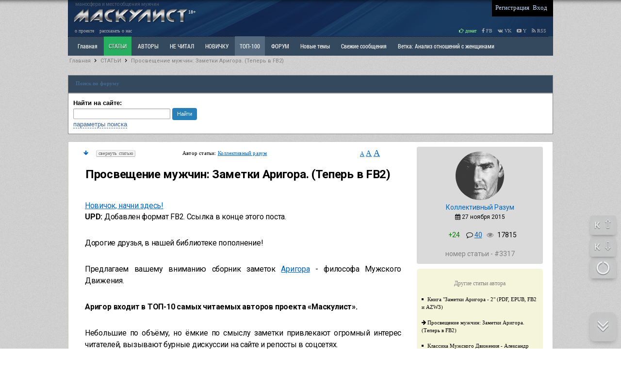

--- FILE ---
content_type: text/html; charset=utf-8
request_url: https://masculist.ru/blogs/post-3317.html
body_size: 24613
content:


<!DOCTYPE html>

<html xmlns="http://www.w3.org/1999/xhtml" prefix="og: http://ogp.me/ns#" lang="ru">

<head>

<!-- Global site tag (gtag.js) - Google Analytics -->
<script async src="https://www.googletagmanager.com/gtag/js?id=UA-159304759-1"></script>
<script>
  window.dataLayer = window.dataLayer || [];
  function gtag(){dataLayer.push(arguments);}
  gtag('js', new Date());

  gtag('config', 'UA-159304759-1');
</script>

<script>
window.onload = function () {
    var e = $("[title='ТОП-100']");
    e[0].classList.add('dva');
  };
</script>

<style>
.menu-plus {
  background-color: #53749570;
}
        .dva {
            position: relative;
            cursor:pointer;
            background: #54697E;
            display: inline-block;
        }
        .dva:after {
            content: "";
            position: absolute;
            top: 0;
            left: 0;
            width: 100%;
            height: 100%;
            background: linear-gradient(-45deg, #fff0 0%, #fff0 45%, #fff5 50%, #fff0 55%, #fff0 100%) no-repeat 100% 100%;
            background-size: 400% 400%;
            /*border:  1px solid #ff3249;*/
            /*transform: skewX(-50deg);*/
        }
        .dva:hover {
            background-color: #54697E !important;
            color: #fff !important;
        }
        .dva:hover:after {
            transition: 1.5s linear;
            background-position: 0 0;
        }
</style>



    <link href=/request/css/app.css rel=preload as=style>

    <link href=/request/js/app.js rel=preload as=script>
    <link href=/request/js/ads.js rel=preload as=script>

    <link href=/request/js/chunk-vendors.js rel=preload as=script>

    <link href=/request/css/app.css rel=stylesheet>

<meta http-equiv="Content-Type" content="text/html; charset=utf-8" />
<meta http-equiv="Content-Language" content="ru" />
<meta charset="windows-1251" />

<link rel="icon" href="/favicon.ico" type="image/x-icon">
<link rel="shortcut icon" href="/favicon.ico" type="image/x-icon">


<!-- HEAD !-->


<title>Просвещение мужчин: Заметки Аригора. (Теперь в FB2) &mdash; Маскулист - просвещение мужчин</title>
<meta name="keywords" content="философ, мужское движение, мд, маскулист, заметки, аригор" />
<meta name="description" content="Просвещение мужчин: Заметки Аригора. (Теперь в FB2)" />
<meta name="generator" content="InstantCMS - www.instantcms.ru"/>
<script language="JavaScript" type="text/javascript" src="/includes/jquery/jquery.js?ver=2"></script>
<script language="JavaScript" type="text/javascript" src="/core/js/common.js?ver=2"></script>
<script language="JavaScript" type="text/javascript" src="/components/comments/js/comments.js"></script>
<script language="JavaScript" type="text/javascript" src="/core/js/smiles.js"></script>
<script language="JavaScript" type="text/javascript" src="/includes/jquery/upload/ajaxfileupload.js"></script>
<script language="JavaScript" type="text/javascript" src="/components/forum/js/feedbacktomoderator.js"></script>
<link rel="image_src" href="http://masculist.ru/upload/auto_thumbnail/facebook/db2839f37f02677b82f978925f10796c.jpeg" />
<meta property="og:site_name" content="Маскулист - сайт для мужчин" />
<meta property="og:title" content="Просвещение мужчин: Заметки Аригора. (Теперь в FB2)" />
<meta property="og:type" content="article" />
<meta property="fb:app_id" content="629539467136841" />
<meta property="og:image" content="http://masculist.ru/upload/auto_thumbnail/facebook/db2839f37f02677b82f978925f10796c.jpeg" />
<meta property="og:url" content="http://masculist.ru/blogs/post-3317.html" />
<meta property="og:description" content="UPD: Добавлен формат FB2. Ссылка в конце этого поста. Дорогие друзья, в нашей библиотеке пополнение! Предлагаем вашему вниманию сборник заметок Аригора - философа Мужского Движения. Аригор входит в ТОП-10 самых читаемых авторов проекта «Маскулист». Небольшие по объёму, но ёмкие по смыслу заметки привлекают огромный интерес читате" />
<meta name="keywords" content="философ, мужское движение, мд, маскулист, заметки, аригор" />


<link rel="alternate" type="application/rss+xml" title="Masculist.Ru - RSS 2.0" href="http://masculist.ru/rss/feed.rss" />



<link href="https://fonts.googleapis.com/css?family=Roboto:light,regular,medium,thin,italic,mediumitalic,bold&subset=cyrillic,latin,cyrillic-ext" rel="stylesheet">





<link href="/templates/_default_/css/reset.css" rel="stylesheet" type="text/css" />
<link href="/templates/_default_/css/text.css" rel="stylesheet"	type="text/css" />
<link href="/templates/_default_/css/960.css?antey-ver1" rel="stylesheet" type="text/css" />
<link href="/templates/_default_/css/font-awesome.css?ver=3" rel="stylesheet" type="text/css" />
<link href="/templates/_default_/css/meow.css?ver=2" rel="stylesheet" type="text/css">

<link href="/templates/_default_/css/styles.css?antey=ver139" rel="stylesheet" type="text/css" />
<link rel='stylesheet' media='(min-width: 1280px)' href='/templates/_default_/css/styles-1280.css?antey=ver10' />

<script src="/includes/jquery/jquery.cookie.js" type="text/javascript"></script>
<script src="/includes/jquery/jquery.meow.js?ver=2" type="text/javascript"></script>
<script src="/includes/jquery/jquery.nicescroll.min.js" type="text/javascript"></script>

<link href="/includes/jquery/minitip/miniTip.css" rel="stylesheet" type="text/css" />
<script src="/includes/jquery/minitip/jquery.miniTip.js" type="text/javascript"></script>
<script src="/templates/_default_/js/tooltips.js?ver=4" type="text/javascript"></script>

<script src="/includes/jquery/jquery-ui.min.js" type="text/javascript"></script>

<script src="/includes/jquery/jquery-migrate-1.2.1.min.js" type="text/javascript"></script>

<!-- Put this script tag to the <head> of your page

<script src="http://vk.com/js/api/share.js?93"></script>


-->





<script type="text/javascript">

function OpenPost() {

	var post_id = prompt('Введите номер статьи', 2);
	if (post_id != null) {
	window.open('/blogs/post-' + post_id + '.html', "_self");
	}

}



</script>

<!-- Put this script tag to the <head> of your page  -->

<script type="text/javascript" src="//vk.com/js/api/openapi.js?105"></script>

<script type="text/javascript">
  VK.init({apiId: 3425258, onlyWidgets: true});
</script>



<!-- Google Tag Manager -->
<!-- <script>(function(w,d,s,l,i){w[l]=w[l]||[];w[l].push({'gtm.start':
new Date().getTime(),event:'gtm.js'});var f=d.getElementsByTagName(s)[0],
j=d.createElement(s),dl=l!='dataLayer'?'&l='+l:'';j.async=true;j.src=
'https://www.googletagmanager.com/gtm.js?id='+i+dl;f.parentNode.insertBefore(j,f);
})(window,document,'script','dataLayer','GTM-57C4R99');</script> -->
<!-- End Google Tag Manager -->
<!-- <script data-ad-client="ca-pub-8408829867030739" async src="https://pagead2.googlesyndication.com/pagead/js/adsbygoogle.js"></script> -->
</head>




					
                        <body>

                    












    <div id="wrapper">

		<div id="header">

			<div class="container_12">

                  <div style="display: block;float: left;position: relative;top: -4px;">
                  <div style="color: gray;font-size: 10px;height: 10px;margin: 5px 0 0 15px;opacity: 0.6;">маносфера и место общения мужчин</div>

				    <a href="/">
				    <img src="/images/masculist-info.png?ver=4" width="250px" style="margin: 5px 0px 0px 5px;"
					 title="Маскулист - мужской сайт. Просвещение мужчин, взаимоотношения полов, о жизни мужчин, проблемы отцов, женская психология" alt="Маскулист - мужской сайт, мужской форум, взаимоотношение полов, проблемы отцов и общества, женская психология">
					</a>

					<div style="border-radius: 2px;color: white;float: right;font-family: Tahoma;font-size: 10px;left: -9px;padding: 0 2px 1px;position: relative;top: 6px;">18+</div>

				  </div>









<!--

<div style="opacity:0.5;color: lightgreen;float: left;font-family: Tahoma;font-size: 11px;margin-left: 5px;margin-top: 2px;text-align: right;">





</div>

 -->


<div style="float: right;width:360px;">

	<div class="Agrid_9" style="background: none repeat scroll 0 0 black;float: right;padding: 0 10px 2px 5px;">

        	<div class="mod_user_menu">
			<span class="register"><a href="/registration">Регистрация</a></span>
			<span class="login"><a href="/login">Вход</a></span>
		</div>
    
    </div>

</div>


</div>


</div>







<div id="submenu">

<div class="container">

<a href="/info/rules.html">о проекте</a>
<a href="/info/support-us.html">рассказать о нас</a>

<div class="fl_r" style="cursor: pointer;">



<a style="color:lightgreen;" href="/info/donate.html"><i class="fa fa-hand-o-right" aria-hidden="true"></i> донат</a>

<a target="_blank" title="Наша страничка в Facebook" href="http://www.facebook.com/masculizm/"><i class="fa fa-facebook"></i> FB</a>
<a target="_blank" title="Наша группа ВКОнтакте" href="https://vk.com/masculist"><i class="fa fa-vk"></i> VK</a>
<a target="_blank" title="Наш канал в Youtube" href="https://www.youtube.com/channel/UCk_th7qrk9E8IzuEi3XT4gg"><i class="fa fa-youtube-play" aria-hidden="true"></i> Y</a>



<a target="_blank" title="Наш RSS-канал" href="/rss/feed.rss"><i class="fa fa-rss"></i> RSS</a>

</div>

</div>

</div>





<div class="maintopmenu" id="topmenu">


	<div class="container_12">


	<div id="search_bar">

	<form id="sform" method="get" role="search" action="/search/index.php" enctype="multipart/form-data" method="GET">

		<input id="squery" type="text" placeholder="Поиск" value="" name="query" autocomplete="off">
		<input type="hidden" value="search" name="view">

		<input type="submit" value="Искать" class="find_btn">

		<label id="l_blogs" class="selected">
		<input type="checkbox" checked="checked" value="blogs" onclick="toggleInput('l_blogs')" name="from_component[]">
		Статьи
		</label>

		<label id="l_forum" class="selected">
		<input type="checkbox" value="forum" onclick="toggleInput('l_forum')" name="from_component[]">
		Форум
		</label>

		
		<select style="width:200px" name="from_pubdate">
			<option selected="selected" value="">любая</option>
			<option value="d">сегодня</option>
			<option value="w">последняя неделя</option>
			<option value="m">последний месяц</option>
			<option value="y">последний год</option>
		</select>

		<label id="order_by_date" style="color: white;" class="selected">
			<input type="checkbox" checked value="1" onclick="toggleInput('order_by_date')" name="order_by_date">
			сортировка по дате
		</label>

		

		 <input type="hidden" value="1" name="order_by_date">


		<a id="menu_btn" href="javascript:void();" onclick="$('#search_bar').hide();$('#menu_bar').show();$('#menu_btn').hide();" title="Показать главное меню">Меню</a>



	</form>


	</div>

	<div id="menu_bar" class="grid_topmenu">

		<div>
    <link href="/includes/jquery/treeview/jquery.treeview.css" rel="stylesheet" type="text/css" />

<div>

<ul id="mainmenu" class="menu">

            <li >
            <a href="/" ><span>Главная</span></a>
        </li>
        
    
                
        
                    <li class="selected">
                
                    <a  href="/blogs" target="_self" class="selected" title="СТАТЬИ">
                 СТАТЬИ
            </a>
                    
    
        </li>        
        
                    <li >
                
                    <a  href="/blogs/authors.html" target="_self"  title="АВТОРЫ">
                 АВТОРЫ
            </a>
                    
    
        </li>        
        
                    <li >
                
                    <a  href="/blogs/toread.html" target="_self"  title="НЕ ЧИТАЛ">
                 НЕ ЧИТАЛ
            </a>
                    
    
        </li>        
        
                    <li >
                
                    <a  href="/blogs/post-5187.html" target="_self"  title="НОВИЧКУ">
                 НОВИЧКУ
            </a>
                    
    
        </li>        
        
                    <li >
                
                    <a  href="/blogs/top-100-favorites.html" target="_self"  title="ТОП-100">
                 ТОП-100
            </a>
                    
    
        </li>        
        
                    <li >
                
                    <a  href="/forum" target="_self"  title="ФОРУМ">
                 ФОРУМ
            </a>
                    
    
        </li>        
        
                    <li >
                
                    <a  href="/forum/latest_thread" target="_self"  title="Новые темы">
                 Новые темы
            </a>
                    
    
        </li>        
        
                    <li >
                
                    <a  href="/forum/latest_posts" target="_self"  title="Свежие сообщения">
                 Свежие сообщения
            </a>
                    
    
        </li>        
        
                    <li >
                
                    <a  href="/forum/1078" target="_self"  title="Ветка: Анализ отношений с женщинами">
                 Ветка: Анализ отношений с женщинами
            </a>
                    
    
        </li>        
        
                    <li >
                
                    <a  href="/forum/1073" target="_self"  title="Ветка: Расстаюсь или Развожусь. САНЧАС">
                 Ветка: Расстаюсь или Развожусь. САНЧАС
            </a>
                    
    
        </li>        
        
                    <li >
                
                    <a  href="/forum/1038" target="_self"  title="Ветка: Наболевшее. Выскажись!">
                 Ветка: Наболевшее. Выскажись!
            </a>
                    
    
        </li>        
        
                    <li >
                
                    <a  href="/forum/my-i-zhenschiny" target="_self"  title="РАЗДЕЛ: Мы и Женщины">
                 РАЗДЕЛ: Мы и Женщины
            </a>
                    
    
        </li>        
        
                    <li >
                
                    <a  href="/forum/maskulizm-md-prava-muzhchin" target="_self"  title="РАЗДЕЛ: Маскулизм, МД и права мужчин">
                 РАЗДЕЛ: Маскулизм, МД и права мужчин
            </a>
                    
    
        </li>        
        
                    <li >
                
                    <a  href="/forum/otcy-i-deti" target="_self"  title="РАЗДЕЛ: Отцы и Дети">
                 РАЗДЕЛ: Отцы и Дети
            </a>
                    
    
        </li>        
        
                    <li >
                
                    <a  href="/forum/raznoe" target="_self"  title="РАЗДЕЛ: Разное">
                 РАЗДЕЛ: Разное
            </a>
                    
    
        </li>        
        
                    <li >
                
                    <a  href="http://humans-ethology.com/shop/zhenschina-uchebnik-dlya-muzhchin-kupit/" target="_self"  title="УЧЕБНИК">
                 УЧЕБНИК
            </a>
                    
    
        </li>        
        
                    <li >
                
                    <a  href="/cart/vis" target="_self"  title="ТРИЛОГИЯ">
                 ТРИЛОГИЯ
            </a>
                    
    
        </li>        
        
                    <li >
                
                    <a  href="/cart/books" target="_self"  title="ВИТРИНА">
                 ВИТРИНА
            </a>
                    
    
        </li>        
        
                    <li >
                
                    <a  href="/forum/1066" target="_self"  title="КОПИЛКА">
                 КОПИЛКА
            </a>
                    
    
        </li>        
        
                    <li >
                
                    <a  href="/forum/my-i-zhenschiny" target="_self"  title="ОТНОШЕНИЯ">
                 ОТНОШЕНИЯ
            </a>
                    
                </li></ul>
    
</ul>


</div>

</div>
	</div>





<noindex>

<div style="float:right;margin-right:10px;">

<a class="a_nounderline" href="javascript:void(0)" onclick="OpenPost();return false;" title="Поиск по номеру статьи"><img src="/images/icons/next.gif" style="padding-top: 13px;"></a>

<a class="search_icon" href="javascript:void();" onclick="$('#search_bar').show();$('#menu_bar').hide();$('#menu_btn').show();" title="Поиск по сайту"><i class="fa fa-search"></i></a>



</div>


</noindex>


</div>




</div>





<!-- Google Tag Manager (noscript) -->
<noscript><iframe src="https://www.googletagmanager.com/ns.html?id=GTM-57C4R99"
height="0" width="0" style="display:none;visibility:hidden"></iframe></noscript>
<!-- End Google Tag Manager (noscript) -->


<div id="page">





            
                <div id="pathway" class="container_12">
				<div class="grid_12"><div class="pathway"><a href="/" class="pathwaylink">Главная</a>  <img src="/images/icons/pathway.png"> <a href="/blogs" class="pathwaylink">СТАТЬИ</a>  <img src="/images/icons/pathway.png"> <a href="/blogs/post-3317.html" class="pathwaylink">Просвещение мужчин: Заметки Аригора. (Теперь в FB2)</a> </div></div>
			</div>

			<div class="clear"></div>





<div data-la-block="9cf1a626-5ef4-4b68-91d1-b92e544c320f"></div>
<br>




			<div id="mainbody" class="container_12">

				<div id="main"

					class="grid_12">

                    <div class="module">






    

    
    
        
        <div class="moduletitle">
    
             
       
        
            <div class="module_title">Поиск по форуму</div>
            
 
 
                        
            
        </div>
        
        
        
        
    
    
    
    
    
    <div class="modulebody">
    
    <noindex>

<form id="search_form"action="/index.php" method="GET" enctype="multipart/form-data" style="clear:both">
    <strong>Найти на сайте: </strong>
    <input type="hidden" name="view" value="search" />
    
<div style="height:25px;line-height:25px;">    
    <input type="text" name="query" style="width:190px;font-size: 11px;" id="query" value="" class="text-input" />
    <input type="submit" class="my_btn" style="font-size:11px;line-height:25px;height:25px;padding:0px 10px;" value="Найти"/>
</div>

    <a href="javascript:" onclick="$('#from_search').fadeIn('slow');" class="ajaxlink">параметры поиска</a>

        
    <div id="from_search">
    
	<br>
    
    <select name="look" style="width:150px;font-size: 11px;" onchange="$('#search_form').submit();	">
            <option value="allwords" selected="selected">Все слова</option>
            <option value="anyword" >Любое слово</option>
            <option value="phrase" >Фраза целиком</option>
    </select>
    
    <br><br>
    
    <strong>Где искать:</strong>
	<table width="" border="0" cellspacing="0" cellpadding="3">
                                       <tr>                 <td width="">
                <label id="l_forum" class="selected">
                	<input name="from_component[]" onclick="toggleInput('l_forum')" type="checkbox" value="forum" checked="checked" /> 
                    Форум</label></td>
                                                              <td width="">
                <label id="l_blogs" class="selected">
                	<input name="from_component[]" onclick="toggleInput('l_blogs')" type="checkbox" value="blogs" checked="checked" /> 
                    Блоги</label></td>
                                           
                <td colspan="-1">&nbsp;</td></tr>
                    </table>
        <p><strong>Дата публикации:</strong></p>
        <select name="from_pubdate" style="width:200px;font-size: 11px;">
          <option value="" selected="selected">любая</option>
          <option value="d" >сегодня</option>
          <option value="w" >последняя неделя</option>
          <option value="m" >последний месяц</option>
          <option value="y" >последний год</option>
        </select>
        <label id="order_by_date" class="selected">
                	<input name="order_by_date" onclick="toggleInput('order_by_date')" type="checkbox" value="1" checked="checked" /> 
                    сортировать по дате публикации</label>
        <div style="position:absolute; top:0; right:0; font-size:10px;">
        	<a href="javascript:" onclick="$('#from_search').fadeOut();" class="ajaxlink">Скрыть</a>
        </div>
        <br><br>
        <div style="position:absolute; bottom:0; right:0; font-size:10px;">
        	<a href="javascript:" onclick="$('#search_form input[type=checkbox]').attr('checked', 'checked');$('#from_search label').addClass('selected');" class="ajaxlink">выделить все</a> | 
			<a href="javascript:" onclick="$('#search_form input[type=checkbox]').attr('checked', '');$('#from_search label').removeClass('selected');" class="ajaxlink">снять все</a>
        </div>
    </div>
</form>



<script type="text/javascript">
		function toggleInput(id){
			$('#from_search label#'+id).toggleClass('selected');
		}
</script>



</noindex>
    
    </div>

</div>
                    
                    


                    


					
                        <div class="component">

                    

                             





<style>


.title_editors_score {
font-weight:bold;
}


#block_editors {
font-family: Tahoma;
font-size:12px;
background: antiquewhite;
padding: 10px;
}


#block_editors_score {
display: none;
}

#block_editors_score tr {
border-bottom: 1px solid silver;
}


#block_editors_rating {
font-size: 12px;
font-family: Tahoma;padding: 10px;
}




.post_sidebar {
float: right;
margin-right: 10px;
width: 260px;
}


.post_sidebar_postdetails {
background: #dadada none repeat scroll 0 0;
border-radius: 4px;
padding: 10px 0px;
font-size: 12px;
}

.post-setup a {
font-size: 11px;
}

.post_sendtomoderation {
text-align: center;
padding: 20px;
width: 80%;
margin: 20px auto;
background: antiquewhite;
}


</style>





<div class="post_data">














<div class="post_content2" style="float: left;padding: 0 20px;width: 660px;">



<div class="main_blogpost_metainfo" id="gotop">


<noindex>

<table width="100%">

<tr>

<td>

<a href="#gocomments" title="Перейти к комментариям" style="margin-top:5px;"><i class="fa fa-arrow-down"></i></a>

</td>


<td>

 
 <a style="display:none;" class="show_post" href="javascript:void();" onClick="ShowHide('show', '3317');">раскрыть статью</a>
 <a  class="hide_post" href="javascript:void();" onClick="ShowHide('hide', '3317');">свернуть статью</a>


</td>




<td>




<div style="margin-left:5px;font-size: 11px;font-weight: normal;font-family: Tahoma;">








 Автор статьи:

  <a href="/blogs/searchbyauthor.html?author_name=Коллективный разум" title="Автор Коллективный разум">Коллективный разум</a>

  








</div>


</td>


<td>



<span title="Изменить размер текста статьи...">

<a href="javascript:void(0);" onClick="changeFontSize('15px');" style="font-size:12px;">A</a>
<a href="javascript:void(0);" onClick="changeFontSize('18px');" style="font-size:16px;">A</a>
<a href="javascript:void(0);" onClick="changeFontSize('20px');" style="font-size:18px;">A</a>

</span>


</td>

</tr>


</table>






</noindex>


</div>




<article>

<header>
<h1 class="con_heading" id="blog_post_title">Просвещение мужчин: Заметки Аригора. (Теперь в FB2)</h1>
</header>


<div  class="blog_post_body">
<a href="http://masculist.ru/blogs/post-5187.html">Новичок, начни здесь!</a>
<br>
 <p>
	 <strong>UPD: </strong>Добавлен формат FB2. Ссылка в конце этого поста.
</p>
<p>
	    Дорогие друзья, в нашей библиотеке пополнение!
</p>
<p>
	        Предлагаем вашему вниманию сборник заметок <a target="_blank" href="http://masculist.ru/users/1968">Аригора</a> - философа Мужского Движения.
</p>
<p>
	 <strong>Аригор входит в ТОП-10 самых читаемых авторов проекта «Маскулист». </strong>
</p>
<p>
	        Небольшие по объёму, но ёмкие по смыслу заметки привлекают огромный интерес читателей, вызывают бурные дискуссии на сайте и репосты в соцсетях.
</p>
<p>
	        Свежий взгляд на положение мужчин в обществе с уникальным стилем изложения притягивают внимание не только к заметкам, но и к комментариям автора которыми он делится на сайте.
</p>
<p>
	        Небезосновательно можно утверждать, что Аригор является мыслителем дающим правильные ориентиры в вопросах просвещения мужчин по тематике Мужского Движения.
</p>
<p>
	 <br />
	 <strong>Самый первый комментарий Аригора на сайте "Маскулист":</strong>
</p>
<p>
	 <em>«На мой взгляд, самое главное, что может сейчас сделать любой принимающий идеи МД - это доносить эти самые идеи до максимального количества мужчин вокруг себя. Необходимо, чтобы возник лавинообразный интерес к этим идеям как к нечто осуществляемому, а не метафизическому...»</em>
</p>
<p>
	        Сборник Распространяется свободно. Формат FB2 и PDF, 32 страницы.
</p>
<p>
	 <a href="/upload/books/zametki_arigora.fb2.zip">Скачать сборник в формате FB2</a><a></a>
</p>
<p>
	 <a> </a><a href="/upload/books/zametki_arigora.pdf">Скачать сборник с иллюстрациями в формате PDF</a>
</p>
<p>
	 <em><strong>Спасибо Аригору за участие в деле просвещения мужчин!</strong></em>
</p>
<p align="center">
	 <img src="/upload/blogs/db2839f37f02677b82f978925f10796c.jpeg">
</p>
</div>



<br><br>


<table width="100%">

<tr>

<td>



<div class="blog_post_origin_author" class="fl_l">

 <b>Автор:</b>

  <a href="/blogs/searchbyauthor.html?author_name=Коллективный разум" title="Автор Коллективный разум">
   <span class="post_author">Коллективный разум</span>
  </a>

  
</div>




</td>


<td>


</td>

</tr>


</table>






</article>






</div>







<div class="post_sidebar">




<noindex>



<div class="post_sidebar_postdetails">


<div align="center">

<a href="/users/1004" title="Просмотреть сведения о пользователе"><img style="border-radius:50%;" src="/images/users/avatars/small/e12c7dd197fcd027711fdd8801ef20e8.jpg"></a>

<br>

 <a style="text-decoration:none;" class="f14px roboto" href="/users/1004" title="Просмотреть анкету пользователя">Коллективный Разум</a>

 <br>

 <span class="post_pubdate roboto" title="Дата добавления статьи"><i class="fa fa-calendar"></i> 27 ноября 2015</span>


 	


 <br><br>

 <div class="roboto f14px" style="cursor: pointer;">

 <span class="mod_latest_rating f14px" title="Оценки"><span style="color:green">+24</span></span>

<i class="fa fa-comment-o"></i>
 <a href="#gocomments" title="Комментариев к записи - 40">40</a>
&nbsp;



	<span class="main_blogpost_meta_views" title="Количество просмотров">
	<i class="fa fa-eye"></i>
 	<span style="color: black;padding-left:5px;">17815</span>
	</span>


 </div>



 <div  class="blog_post_sidebar roboto f12px">

 <br>

 <span class="f14px color_gray roboto">номер статьи - #3317</span>











</div>





</div>




</div>













<div class="near_posts_block" align="left" >

<br>

<div style="color: gray;font-family: Tahoma;font-size: 12px;text-align:center;">Другие статьи автора</div>

<br>



<span class="near_posts_bullet">&nbsp; &nbsp;&nbsp; &nbsp;</span>
<a href="/blogs/post-4599.html" class="near_posts_link" >Книга "Заметки Аригора - 2" (PDF, EPUB, FB2 и AZW3)</a>

<br><br>



<i class="fa fa-arrow-right"></i> <a href="/blogs/post-3317.html" class="near_posts_link" >Просвещение мужчин: Заметки Аригора. (Теперь в FB2)</a>

<br><br>


<span class="near_posts_bullet">&nbsp; &nbsp;&nbsp; &nbsp;</span>
<a href="/blogs/post-2863.html" class="near_posts_link" >Классика Мужского Движения - Александр Leo. Сборник публикаций.</a>

<br><br>


<span class="near_posts_bullet">&nbsp; &nbsp;&nbsp; &nbsp;</span>
<a href="/blogs/post-2.html" class="near_posts_link" >Для НОВИЧКОВ! С чего начать своё развитие</a>

<br><br>


<br>

</div>







<div id="advert" style="width:240px;margin:0 auto;">

<br>



<!-- 240*400 Advertur.ru start -->
<!-- <div id="advertur_104423"></div>
<div id="104423_240_400" style="display: none;"></div>
<script type="text/javascript">
    (function(w, d, n, ln) {
        w[n] = w[n] || [];
        w[n].push({
            section_id: 104423,
            place: "advertur_104423",
            width: 240,
            height: 400,
            message: "<b>Реклама помогает развиваться сайту, просим внести наш сайт в список разрешенных или отключить AdBlock!</b>"
        });

        if (!w[ln]) {
            w[ln] = {};

            var s = d.createElement("script");
            s.type = "text/javascript";
            s.charset = "utf-8";
            s.src = "//ddnk.advertur.ru/v1/s/loader.js";
            s.async = true;
            s.onerror = function () {
                if (w != w.top) {
                    return;
                }

                var counter = 0,
                    fn = function () {
                        if (counter >= 60) {
                            clearInterval(interval);
                            return;
                        }
                        counter++;
                        w[n].forEach(function (item) {
                            if (item.hasOwnProperty('rendered') && item.rendered) {
                                return;
                            }

                            var el = d.getElementById([item.section_id, item.width, item.height].join('_'));
                            if (!el) {
                                return;
                            }

                            el.style.width = item.width + "px";
                            el.style.height = item.height + "px";
                            el.innerHTML = item.message;
                            el.style.display = '';
                            item.rendered = true;
                        });
                    },
                    interval = setInterval(fn, 1000)
                ;
            };
            document.body.appendChild(s);
        }
    })(window, document, "advertur_sections", "advertur_loader");
</script> -->
<!-- 240*400 Advertur.ru end -->



<br><br>


</div>










<!-- <script type="text/javascript">
teasernet_blockid = 681861;
teasernet_padid = 270485;
</script>
<script type="text/javascript" src="http://bzlwe.com/68/b3532c31b7/e05.js"></script> -->

<div data-la-block="ef5c4e53-57ed-4623-9849-9e62916be26c"></div>
<br>
<div data-la-block="18f0b15f-cab4-4672-ac4f-0e1b21120674"></div>




</noindex>





</div>
































</div>



<div class="clearfix"></div>



<div style="display: block;font-family: Tahoma;font-size: 11px;padding: 0 20px;">


<br><br>

<div>



<div style="float: left">






<span id="likebutton">

 <a style="text-decoration: none;" href="javascript:void(0)" onclick="do_register()">
  <span class="like_button" title="Нажмите здесь, если статья понравилась">Мне нравится <b>24</b></span>
 </a>

</span>











<span id="add_to_bookmarks">


  <span id="add_bookmark" title="В мои закладки" class="btn_addtobookmark">
 <a style="text-decoration:none;color:white;" href="javascript:void(0)" onclick="do_register()" title="Добавленные в закладки статьи можно найти у себя в анкете, во вкладке - Статьи в закладках">
  В закладки</a>
 </span>
 

</span>



<span id="nominate_to_fav">

 <span id="nominate-to-favorites" class="btn_addtofav" title="Выдвинуть на конкурс Избранного сайта">
 <a style="text-decoration:none;color:black;" href="javascript:void(0);" onClick="do_register()" title="Выдвинуть статью в Ибранное сайта (Нетленку)">
  В Избранное сайта</a>
 </span>

</span>


</div>






<script type="text/javascript" src="//yastatic.net/share/share.js" charset="utf-8"></script><div class="yashare-auto-init" data-yashareL10n="ru" data-yashareType="small" data-yashareQuickServices="vkontakte,facebook,twitter,odnoklassniki,moimir,gplus,lj" data-yashareTheme="counter"></div>






<div class="kindleWidget btn_gray">
<img style="vertical-align:middle;margin:0;padding:0;border:none;" src="https://d1xnn692s7u6t6.cloudfront.net/white-15.png" />
<span style="vertical-align:middle;margin-left:3px;">В Kindle</span>
</div>









<div class="btn_gray fl_l" title="Открывается окошко для удобного копирования статьи">
<a href="javascript:void();" onClick="loadPaste(3317)" class="a_link"><b>Копи-паста</b></a>
</div>


</div>



<div id="copy_post" style="display:none;">

<br>

<div style="margin-bottom:5px;float:left;color: silver;">
 Постоянная ссылка <input style="border:0px" size="33" value="masculist.ru/blogs/post-3317.html" onClick="this.select()">
</div>


<textarea id="pasta" rows="15" cols="105" style="font-size: 11px;font-family: Tahoma;">


</textarea>

</div>



<div id="blog_post_footer">

<table width="100%">

<tr>

<td valign="top">




</td>



</tr>



</table>



</div>


<br>






<div data-la-block="5aecd7ce-286e-4057-a810-f281520cad36"></div>






<div class="tooltip">
 <a id="tooltip_link" href="javascript:void(0);" rel="3317" onclick="$('.tooltip').hide();addCommentWithQuote(this); return false;">Комментировать</a>
</div>



<div id="gocomments"></div>





<script>



function addCommentWithQuote(obj) {

    post_id = $(obj).attr('rel');
    seltext = '';

    if (window.getSelection) {
        seltext = window.getSelection().toString();
    } else if (document.getSelection) {
        seltext = document.getSelection().toString();
    } else if (document.selection) {
        seltext = document.selection.createRange().text;
    }

    if (seltext) {

        quote = '[quote=Статья]' + seltext + '[/quote]' + "\n\n";
    	core.message('Новый комментарий');

    	$.post('/components/comments/addform.php', {target: 'blog', target_id: post_id, parent_id: 0, quotetext: quote}, function(data) {
    		if(data){
    		  $('#popup_message').html(data);
    		  is_form = $('#msgform').html();
    		  if(is_form != null){
    			 $('#popup_ok').val(core.send).show();
    		  }
    		  $('#popup_progress').hide();
    		}
    	});

    	$('#popup_ok').click(function() {
    		$('#popup_ok').attr('disabled', 'disabled');
    		$('#popup_progress').show();
    		var options = {
    			success: showResponseAdd,
    			dataType: 'json'
    		};
    		$('#msgform').ajaxSubmit(options);
    	});





    } else {
        core.alert('Выделите текст для цитирования!', 'Предупреждение')
    }


}


$(document).ready(function(){

        $(".blog_post_body").mouseup(function (pos) {
            if ( $('.tooltip').is(':visible') ) {
		   		 $('.tooltip').hide();
                }

			else{

		        seltext = '';
		        if (window.getSelection) {
		            seltext = window.getSelection().toString();
		        } else if (document.getSelection) {
		            seltext = document.getSelection().toString();
		        } else if (document.selection) {
		            seltext = document.selection.createRange().text;
		        }

		        if (seltext){
		            $('.tooltip').show().css({left: pos.pageX-160+'px', top: pos.pageY+5});
		        }
			 }
            });
});


</script>



















<script type="text/javascript">



function ShowHide(opt, post_id) {


$.post('/blogs/post-' + opt + '.html', {'post_id' : post_id}, function(data) {

	if (data.error == true) {
		alert('Состояние скрытия или раскрытия статьи запоминается только для зарегистрированных пользователей. Рекомендуем Вам зарегистрироваться.');
		}

	});


if (opt == "hide") {
		$('.blog_post_body').hide();
		$('.blog_post_sidebar').hide();
		$('.near_posts_block').hide();
		$('#advert').hide()
		$('.hide_post').hide();
		$('.show_post').show();



}


if (opt == "show") {

	$('.blog_post_body').show();
	$('.blog_post_sidebar').show();
	$('.near_posts_block').show();
	$('#advert').show()
	$('.hide_post').show();
	$('.show_post').hide();


}



}





function ilikepost(post_id) {

$.post('/core/ajax/karma.php', {'target' : 'blogpost', 'item_id' : post_id, 'opt':'plus'}, function(data) {
	$('#likebutton').html('<span class="like_button">Вам понравилось</span>');
});

}



function do_register() {
 alert('Данная функция доступна только зарегистрированным пользователям.');
}


function addBookmark(post_id) {

core.confirm('Вы действительно хотите добавить статью в свои закладки?', null, function(){

$.post('/users/addbookmark', {'post_id' : post_id}, function(data) {
 $('#add_bookmark').html('Статья добавлена в закладки');
 core.alert('Статья добавлена в закладки. Список закладок Вы можете посмотреть у себя в анкете', 'Всё хорошо');
});

});

}


function nominateToFav(opt, post_id) {

	core.confirm('Вы хотите выдвинуть эту статью на конкурс Избранных?', null, function(){

	$.post('/core/ajax/nomination.php', {'post_id' : post_id, 'opt': opt}, function(data) {
	 $('#nominate-to-favorites').html('Статья выдвинута на Избранное');
	 core.alert('Статья выдвинута на конкурс Избранных', 'Всё хорошо');
	});

	});

}



function changeFontSize(font_size) {

$('.blog_post_body').css({'font-size':font_size});

}



function loadPaste(post_id) {

$.post('/blogs/loadpaste.html', {'post_id' : post_id}, function(data) {


$('#copy_post').toggle();
$('#pasta').val();
$('#pasta').val(data.data);


});





}









</script>

























<script type="text/javascript" src="https://d1xnn692s7u6t6.cloudfront.net/widget.js"></script>

<script type="text/javascript">
(function k(){window.$SendToKindle&&window.$SendToKindle.Widget?$SendToKindle.Widget.init({"content":".blog_post_body","title":".post_title","author":".post_author","published":".post_pubdate"}):setTimeout(k,500);})();
</script>

<noindex>


<div id="old_comm">






<style>


.tooltip_comm {
background: rgba(73, 73, 68, 0.96) none repeat scroll 0 0;
border-radius: 3px;
box-shadow: 0 3px 10px rgba(0, 0, 0, 0.3);
color: #fff;
cursor: pointer;
font: 12px Tahoma,Helvetica,Arial,sans-serif;
padding: 7px 10px;
position: absolute;
z-index: 5000;
top: 0; left: 0;
margin: 0; 
display: none;		
}

.tooltip_comm a {
color: white;	
text-decoration: none;	
}

.tooltip_comm a:hover {
text-decoration: underline;		
}

.tooltip_comm div {
margin: 0; 
padding: 2px 5px; 
font-family: "Times New Roman"; 
font-size: 16px; 
font-weight: bolder; 
line-height: 1.08em; 
color: white;
}










    
    
    

</style>






<div style="clear: both;display: block;padding: 2px 5px;">



<div style="font-weight: bold;margin: 30px 30px;text-align: center;">
Комментарование статьи разрешено пользователям зарегистрированным на сайте не менее 30 дней...
</div>



<table cellspacing="0" cellpadding="2" style="margin:15px 0 0 0;">

<tr>


<td>






</td>





<td>
 <a class="margin_l10px fl_r" href="#endofcomments">Перейти в конец комментариев</a>
</td>


<td>
 <a href="#header" class="margin_l10px fl_r" href="#gocomments">Перейти к статье</a>
</td>



<td>

			<a style="padding: 2px 10px;" href="/blogs/post-3317.html?comments=flat#gocomments">Список без дерева</a>
		
</td>




</tr>






</table>


<br>	
	
	
	
</div>

<div style="clear:both;"></div>



<div class="cm_ajax_list">

	



<style>

.cmm_dislike_count {
vertical-align: top;
font-weight: bold;
color: red;
}

.cmm_likedislike {
float: right;	
}

.cmm_votes_like {
text-decoration: none;
font-size: 11px;	
}


.cmm_likedislike img, .cmm_likedislike img {
border:0px; 
width:15px;
margin-left:2px;
opacity:0.6;
}

.cmm_likedislike img:hover {
opacity: 1;
}


.cmm_reply_ico {
text-decoration: none;
}

.cmm_reply_ico a {
text-decoration: none;
}

.cmm_content a {
color: #42648b;
font-family: Tahoma;
font-size: 12px;
line-height: 1.2;
text-decoration: none;
opacity: 0.8;
}

.cmm_content a:hover {
opacity: 1;
}



.cm_msg_cell {
   position: relative;
   background: none repeat scroll 0 0 #e8f7d0;
   border: 1px solid #bdc3c7;
   padding: 5px;
   margin-left: 5px;
}

.cm_msg_cell:after, .cm_msg_cell:before {
   right: 100%;
   top: 15px;
   border: solid transparent;
   content: " ";
   height: 0;
   width: 0;
   position: absolute;
   pointer-events: none;
}

.cm_msg_cell:after {
   border-color: rgba(136, 183, 213, 0);	
   border-right-color: #e8f7d0;
   border-width: 5px;
   margin-top: -5px;
}
    
.cm_msg_cell:before {
   border-color: rgba(189, 195, 199, 0);	
   border-right-color: #bdc3c7;
   border-width: 8px;
   margin-top: -8px;
}




.exp_block {
border-left: 1px dotted silver;	
}

.plus_minus_block {
display: block;
left: -2px;
position: relative;
}

.plus_minus_block a {
text-decoration: none;	
}

.cmm_author_nickname {
text-decoration: none;
color: #45688e;
font-size: 12px;
}

.cmm_author_nickname:hover {
color: #375E93;
}


.cmm_anchor {
text-decoration: none;
font-size: 11px;
color: silver;
margin-right: 10px;
}

#comm_loading {
height: 400px;
display: none;		
}

#fastcomm {
padding: 2px 10px;	
display:none;
}

#fastcomm_content {
font-size:13px;
padding: 2px 5px;
font-family: Roboto;
border: 1px solid silver;
width:100%;
box-shadow: inset 0 1px 4px #DDD;
border-radius: 3px;
margin-bottom: 5px;
}

.fastcomm_footer {
font-family: Roboto;
font-size: 12.5px;
}

#fastcomm_btnadd {
background: #5e81a8 none repeat scroll 0 0;
border: 0 none;
border-radius: 2px;
box-sizing: border-box;
color: #fff;
cursor: pointer;
display: inline-block;
line-height: 15px;
margin: 0 0 0 0px;
outline: medium none;
padding: 7px 16px 8px;
text-align: center;
text-decoration: none;
vertical-align: top;
white-space: nowrap;
}

#fastcomm_btnadd:hover {

}

#fastcomm_btncancel {
background: rgba(0, 0, 0, 0) none repeat scroll 0 0;
border: 0 none;
border-radius: 2px;
box-sizing: border-box;
color: #2a5885;
cursor: pointer;
display: inline-block;
line-height: 15px;
margin: 0 0 0 5px;
outline: medium none;
padding: 7px 16px 8px;
text-align: center;
text-decoration: none;
vertical-align: top;
white-space: nowrap;
}

#fastcomm_btncancel:active {
background: none repeat scroll 0 0 #DCDCDC;
}

#fastcomm_btncancel:hover {
background-color: #e5ebf1;
}

.expand_hint {
font-weight: bold;
text-decoration: none;			
color: #42648b;
opacity: 0.8;
}


.expand_hint:hover {
color: #42648b;
opacity: 1;	
}

.cmm_dislike {
text-decoration: none;	
}


.online_status {
font-size:9px;	
}

.online_status span{
font-size: 8px;
padding: 0 2px;
}


.comments_actions {
margin:5px 0px 0px 5px;
font-size:11px;
display: inline;	
opacity: 0.7;	
}


.comments_actions a {
color: #375e93;
text-decoration: none;
vertical-align: middle;	

}	

.comments_actions a:hover {
color: darkgreen;
text-decoration:underline;
}


.comments_actions_icon {
display: inline-block;
font-size: 0;
height: 10px;
line-height: 0;
margin: 0 0 1px;
overflow: hidden;
vertical-align: middle;
}


.comments_actions_tellmoder {	
background: url("/images/icons/comments-icons.png") no-repeat scroll -13px 100% transparent;
width: 10px;
display: inline-block;
}

.comments_actions_reply {	
width: 1px;
display: inline-block;
}

.comments_actions_del {	
width: 1px;
display: inline-block;
}



.comments_actions_edit {
width: 1px;
display: inline-block;
}


.comments_actions_replyfromsystem {
width: 1px;
display: inline-block;
}

.comments_actions_separator {
padding: 0px 2px;
color: silver;
}


.comments_actions_permalink {
background: url("/images/icons/comments-icons.png") no-repeat scroll -0px 100% transparent;
width: 13px;
display: inline-block;	
}


.cmm_title {
display: block;
font-size: 10px;
height: 25px;
padding: 0;
font-weight: normal;
line-height: 16px;
}


.ratio_likes {
font-size:10px;
font-family:Tahoma;		
}

.ratio_plus {
color: green;	
}

.ratio_minus {
color: red;	
}


.comm_sequence {
margin: 20px 0;
}

.comm_sequence a {
font-size: 12px;
color: silver;
text-decoration: none;	
}

.plus_minus {
color: gray;
font-size: 12px;	
}
	




</style>







	
	
		
	


								

								
		




          
              
       <div class="plus_minus_block">
		<a class="plus_minus" id="anc_32006" href="javascript:void();" onClick="hide_comm('32006')"><i class="fa fa-minus-square-o"></i></a>
       </div>
      
		<div class="exp_block" id="exp_id_32006">
		
	   	
		
	 	






		
          
         
		<a name="c32006"></a>
		
				
		
		
		
		
		
		
		
		
	        
                    <div style="margin-left:0px;">
                

        
    
    
        <table class="cmm_entry" id="comm_parent_0" data-from-id="32006">
        
			<tr>
			
										
								
					<td valign="top">
					
						<table width="100%" cellpadding="1" cellspacing="0">
							<tr>
								<td width="70" height="70"  align="center" valign="top" class="cmm_avatar">
								
								<a href="/users/2824">
									
									 <img border="0" class="usr_img_small" src="/images/users/avatars/small/noprofile.jpg" />
									</a>
									
																		
									<div title="Репутация пользователя на сайте" style="line-height: 10px;width: 50px;">
									

																		
									 									   <span class="ratio_likes ratio_plus">+6389</span>
									 									 									 
									</div>
									
																		
									<div class="online_status" title="Последнее посещение сайта">
									 <span class="logdate">В отпуске</span>
									</div>
									
								</td>
								<td class="cmm_content_av" id="0" valign="top">
								
				
							
				
				
		<div id="cm_msg_32006" data-from-id="32006" class="cm_msg_cell" parid="32006" parauthor="Nikolaj">
                	
               </noindex> 	

				<div class="cmm_title">

								    
				    
										
						<span class="cmm_author">
						
						
						 
						 <div class="fl_l label_kamrade" title="Активный участник проекта">А</div>						 
						 						 
						 <a href="/users/2824" class="cmm_author_nickname">Nikolaj</a>
						 
						 						 
						 						  
						 						 
						 						 
						</span>
						
											
									





                    	
                        
                        							<a class="fl_r" href="javascript:void(0)" onclick="alert('Добавлять комментарии к закладкам могут только зарегистрированные пользователи')"><i class="fa fa-bookmark" aria-hidden="true"></i></a>
                        

                    

                    
                    <a class="fl_r cmm_anchor" name="c32006" id="c32006" href="#c32006" title="Ссылка на комментарий" >27.10</a>

                    

                    








    	<div class="cmm_likedislike" id="cmm_likedislike-32006">
             
    	    	
                    
            <span class="cmm_votes">
             <span class="cmm_good">+6</span>
                        </span>
            
        

		                	

		      	
                	

        	</div>


                    
                    
		</div>     
               
               
               
              </noindex>     
                    
                	
			

								

						

					
					  





					 <div class="cmm_content"  >


				     				     					
					 
					  Шикарная работа  <img src="/images/smilies/ok.gif" alt="ok" border="0"/>  .

					 					 
					 
					 					 
					 
					 
						
										

				</div>
					
					
					
          </div>
                    

          
                    
          
		  <div class="comments_actions" id="act_comm_32006">
		  

						
			
			
			    			     

                	
                                             
                        
                	
                   	  
                
                
                
                    	
                    	                   	  
                   	  

                                      
                        
                                               

                        
                        
                        						<a class="fl_r" href="javascript:void(0)" title="Сообщить модератору о нарушении" onclick="alert('Пожаловаться могут только зарегистрированные пользователи')">Жалоба</a>
                          
                        
                

                



                
                        
                        


                        
                   
                        
                    </div>
                    
                    
                    
                    
                    
						
                                        
                        </td></tr></table>
                        
                                        
                    
					</td>
				</tr>
				
			</table>
			
			
			
		    <div id="cm_addentry32006" class="reply" style="display:none"></div>
		    
		    
		    
        </div>
        
        
        
				
		
			</div>
		

	


        
        
	
	


								

								
		




          
              
       <div class="plus_minus_block">
		<a class="plus_minus" id="anc_32032" href="javascript:void();" onClick="hide_comm('32032')"><i class="fa fa-minus-square-o"></i></a>
       </div>
      
		<div class="exp_block" id="exp_id_32032">
		
	   	
		
	 	






		
          
         
		<a name="c32032"></a>
		
				
		
		
		
		
		
		
		
		
	        
                    <div style="margin-left:0px;">
                

        
    
    
        <table class="cmm_entry" id="comm_parent_0" data-from-id="32032">
        
			<tr>
			
										
								
					<td valign="top">
					
						<table width="100%" cellpadding="1" cellspacing="0">
							<tr>
								<td width="70" height="70"  align="center" valign="top" class="cmm_avatar">
								
								<a href="/users/2269">
									
									 <img border="0" class="usr_img_small" src="/images/users/avatars/small/ed0df3d51216ec909c8f764dacd21e4e.jpg" />
									</a>
									
																		
									<div title="Репутация пользователя на сайте" style="line-height: 10px;width: 50px;">
									

																		
									 									   <span class="ratio_likes ratio_plus">+2143</span>
									 									 									 
									</div>
									
																		
									<div class="online_status" title="Последнее посещение сайта">
									 <span class="logdate">В отпуске</span>
									</div>
									
								</td>
								<td class="cmm_content_av" id="0" valign="top">
								
				
							
				
				
		<div id="cm_msg_32032" data-from-id="32032" class="cm_msg_cell" parid="32032" parauthor="John Kramer">
                	
               </noindex> 	

				<div class="cmm_title">

								    
				    
										
						<span class="cmm_author">
						
						
						 
						 <div class="fl_l label_kamrade" title="Активный участник проекта">А</div>						 
						 						 
						 <a href="/users/2269" class="cmm_author_nickname">John Kramer</a>
						 
						 						 
						 						  
						 						 
						 						 
						</span>
						
											
									





                    	
                        
                        							<a class="fl_r" href="javascript:void(0)" onclick="alert('Добавлять комментарии к закладкам могут только зарегистрированные пользователи')"><i class="fa fa-bookmark" aria-hidden="true"></i></a>
                        

                    

                    
                    <a class="fl_r cmm_anchor" name="c32032" id="c32032" href="#c32032" title="Ссылка на комментарий" >27.10</a>

                    

                    








    	<div class="cmm_likedislike" id="cmm_likedislike-32032">
             
    	    	
                    
            <span class="cmm_votes">
                        </span>
            
        

		                	

		      	
                	

        	</div>


                    
                    
		</div>     
               
               
               
              </noindex>     
                    
                	
			

								

						

					
					  





					 <div class="cmm_content"  >


				     				     					
					 
					  Cпасибо!

					 					 
					 
					 					 
					 
					 
						
										

				</div>
					
					
					
          </div>
                    

          
                    
          
		  <div class="comments_actions" id="act_comm_32032">
		  

						
			
			
			    			     

                	
                                             
                        
                	
                   	  
                
                
                
                    	
                    	                   	  
                   	  

                                      
                        
                                               

                        
                        
                        						<a class="fl_r" href="javascript:void(0)" title="Сообщить модератору о нарушении" onclick="alert('Пожаловаться могут только зарегистрированные пользователи')">Жалоба</a>
                          
                        
                

                



                
                        
                        


                        
                   
                        
                    </div>
                    
                    
                    
                    
                    
						
                                        
                        </td></tr></table>
                        
                                        
                    
					</td>
				</tr>
				
			</table>
			
			
			
		    <div id="cm_addentry32032" class="reply" style="display:none"></div>
		    
		    
		    
        </div>
        
        
        
				
		
			</div>
		

	


        
        
	
	


								

								
		




          
              
       <div class="plus_minus_block">
		<a class="plus_minus" id="anc_32046" href="javascript:void();" onClick="hide_comm('32046')"><i class="fa fa-minus-square-o"></i></a>
       </div>
      
		<div class="exp_block" id="exp_id_32046">
		
	   	
		
	 	






		
          
         
		<a name="c32046"></a>
		
				
		
		
		
		
		
		
		
		
	        
                    <div style="margin-left:0px;">
                

        
    
    
        <table class="cmm_entry" id="comm_parent_0" data-from-id="32046">
        
			<tr>
			
										
								
					<td valign="top">
					
						<table width="100%" cellpadding="1" cellspacing="0">
							<tr>
								<td width="70" height="70"  align="center" valign="top" class="cmm_avatar">
								
								<a href="/users/1416">
									
									 <img border="0" class="usr_img_small" src="/images/users/avatars/small/248972582c78ce0954ea37e990eb5a41.jpg" />
									</a>
									
																		
									<div title="Репутация пользователя на сайте" style="line-height: 10px;width: 50px;">
									

																		
									 									   <span class="ratio_likes ratio_plus">+5679</span>
									 									 									 
									</div>
									
																		
									<div class="online_status" title="Последнее посещение сайта">
									 <span class="logdate">В отпуске</span>
									</div>
									
								</td>
								<td class="cmm_content_av" id="0" valign="top">
								
				
							
				
				
		<div id="cm_msg_32046" data-from-id="32046" class="cm_msg_cell" parid="32046" parauthor="Иноземец42">
                	
               </noindex> 	

				<div class="cmm_title">

								    
				    
										
						<span class="cmm_author">
						
						
						 
						 <div class="fl_l label_kamrade" title="Активный участник проекта">А</div>						 
						 						 
						 <a href="/users/1416" class="cmm_author_nickname">Иноземец42</a>
						 
						 						 
						 						  
						 						 
						 						 
						</span>
						
											
									





                    	
                        
                        							<a class="fl_r" href="javascript:void(0)" onclick="alert('Добавлять комментарии к закладкам могут только зарегистрированные пользователи')"><i class="fa fa-bookmark" aria-hidden="true"></i></a>
                        

                    

                    
                    <a class="fl_r cmm_anchor" name="c32046" id="c32046" href="#c32046" title="Ссылка на комментарий" >27.10</a>

                    

                    








    	<div class="cmm_likedislike" id="cmm_likedislike-32046">
             
    	    	
                    
            <span class="cmm_votes">
             <span class="cmm_good">+5</span>
                        </span>
            
        

		                	

		      	
                	

        	</div>


                    
                    
		</div>     
               
               
               
              </noindex>     
                    
                	
			

								

						

					
					  





					 <div class="cmm_content"  >


				     				     					
					 
					  Очень радует, что материал на Маскулисте стал упорядочиваться. Стали создаваться сборники и журналы, пишутся книги. Это просто класс! Молодцы ребята.

					 					 
					 
					 					 
					 
					 
						
										

				</div>
					
					
					
          </div>
                    

          
                    
          
		  <div class="comments_actions" id="act_comm_32046">
		  

						
			
			
			    			     

                	
                                             
                        
                	
                   	  
                
                
                
                    	
                    	                   	  
                   	  

                                      
                        
                                               

                        
                        
                        						<a class="fl_r" href="javascript:void(0)" title="Сообщить модератору о нарушении" onclick="alert('Пожаловаться могут только зарегистрированные пользователи')">Жалоба</a>
                          
                        
                

                



                
                        
                        


                        
                   
                        
                    </div>
                    
                    
                    
                    
                    
						
                                        
                        </td></tr></table>
                        
                                        
                    
					</td>
				</tr>
				
			</table>
			
			
			
		    <div id="cm_addentry32046" class="reply" style="display:none"></div>
		    
		    
		    
        </div>
        
        
        
				
		
		

	


        
        
	
	


								

								
		




     	






		
          
         
		<a name="c32050"></a>
		
				
		
		
		
		
		
		
		
		
	        
                    <div style="margin-left:30px;">
                

        
    
    
        <table class="cmm_entry" id="comm_parent_32046" data-from-id="32050">
        
			<tr>
			
										
								
					<td valign="top">
					
						<table width="100%" cellpadding="1" cellspacing="0">
							<tr>
								<td width="70" height="70"  align="center" valign="top" class="cmm_avatar">
								
								<a href="/users/1005">
									
									 <img border="0" class="usr_img_small" src="/images/users/avatars/small/6183db873881aad20e282dea88d52202.jpg" />
									</a>
									
																		
									<div title="Репутация пользователя на сайте" style="line-height: 10px;width: 50px;">
									

																		
									 									   <span class="ratio_likes ratio_plus">+7602</span>
									 									 									 
									</div>
									
																		
									<div class="online_status" title="Последнее посещение сайта">
									 <span class="logdate">В отпуске</span>
									</div>
									
								</td>
								<td class="cmm_content_av" id="32046" valign="top">
								
				
							
				
				
		<div id="cm_msg_32050" data-from-id="32050" class="cm_msg_cell" parid="32050" parauthor="Маскулист">
                	
               </noindex> 	

				<div class="cmm_title">

								    
				    
										
						<span class="cmm_author">
						
						
						 
						 						 
						 						 
						 <a href="/users/1005" class="cmm_author_nickname">Маскулист</a>
						 
						 						  <span class="cmm_reply_ico">
						   <a href="#c32046" onclick="go_parent('32046');"><img title="Кликните для перехода на исходный комментарий" src="/images/icons/comm_reply.png"></a>  
						  </span> 

						  	<a href="/users/1416" class="cmm_author_nickname">Иноземец42</a>
						 
						 						 
						 						 
						</span>
						
											
									





                    	
                        
                        							<a class="fl_r" href="javascript:void(0)" onclick="alert('Добавлять комментарии к закладкам могут только зарегистрированные пользователи')"><i class="fa fa-bookmark" aria-hidden="true"></i></a>
                        

                    

                    
                    <a class="fl_r cmm_anchor" name="c32050" id="c32050" href="#c32050" title="Ссылка на комментарий" >27.10</a>

                    

                    








    	<div class="cmm_likedislike" id="cmm_likedislike-32050">
             
    	    	
                    
            <span class="cmm_votes">
             <span class="cmm_good">+3</span>
                        </span>
            
        

		                	

		                                    	
                               
               		               
                              
              	
                	

        	</div>


                    
                    
		</div>     
               
               
               
              </noindex>     
                    
                	
			

								

						

					
					  





					 <div class="cmm_content"  >


				     				     					
					 
					  Пора нам уже выходить на бумажный формат.

					 					 
					 
					 					 
					 
					 
						
										

				</div>
					
					
					
          </div>
                    

          
                    
          
		  <div class="comments_actions" id="act_comm_32050">
		  

						
			
			
			    			     

                	
                                             
                        
                	
                   	  
                
                
                
                    	
                    	                   	  
                   	  

                                      
                        
                                               

                        
                        
                        						<a class="fl_r" href="javascript:void(0)" title="Сообщить модератору о нарушении" onclick="alert('Пожаловаться могут только зарегистрированные пользователи')">Жалоба</a>
                          
                        
                

                



                
                        
                        


                        
                   
                        
                    </div>
                    
                    
                    
                    
                    
						
                                        
                        </td></tr></table>
                        
                                        
                    
					</td>
				</tr>
				
			</table>
			
			
			
		    <div id="cm_addentry32050" class="reply" style="display:none"></div>
		    
		    
		    
        </div>
        
        
        
				
		
		

	


        
        
	
	


								

								
		




     	






		
          
         
		<a name="c32052"></a>
		
				
		
		
		
		
		
		
		
		
	        
                    <div style="margin-left:60px;">
                

        
    
    
        <table class="cmm_entry" id="comm_parent_32050" data-from-id="32052">
        
			<tr>
			
										
								
					<td valign="top">
					
						<table width="100%" cellpadding="1" cellspacing="0">
							<tr>
								<td width="70" height="70"  align="center" valign="top" class="cmm_avatar">
								
								<a href="/users/1416">
									
									 <img border="0" class="usr_img_small" src="/images/users/avatars/small/248972582c78ce0954ea37e990eb5a41.jpg" />
									</a>
									
																		
									<div title="Репутация пользователя на сайте" style="line-height: 10px;width: 50px;">
									

																		
									 									   <span class="ratio_likes ratio_plus">+5679</span>
									 									 									 
									</div>
									
																		
									<div class="online_status" title="Последнее посещение сайта">
									 <span class="logdate">В отпуске</span>
									</div>
									
								</td>
								<td class="cmm_content_av" id="32050" valign="top">
								
				
							
				
				
		<div id="cm_msg_32052" data-from-id="32052" class="cm_msg_cell" parid="32052" parauthor="Иноземец42">
                	
               </noindex> 	

				<div class="cmm_title">

								    
				    
										
						<span class="cmm_author">
						
						
						 
						 <div class="fl_l label_kamrade" title="Активный участник проекта">А</div>						 
						 						 
						 <a href="/users/1416" class="cmm_author_nickname">Иноземец42</a>
						 
						 						  <span class="cmm_reply_ico">
						   <a href="#c32050" onclick="go_parent('32050');"><img title="Кликните для перехода на исходный комментарий" src="/images/icons/comm_reply.png"></a>  
						  </span> 

						  	<a href="/users/1005" class="cmm_author_nickname">Маскулист</a>
						 
						 						 
						 						 
						</span>
						
											
									





                    	
                        
                        							<a class="fl_r" href="javascript:void(0)" onclick="alert('Добавлять комментарии к закладкам могут только зарегистрированные пользователи')"><i class="fa fa-bookmark" aria-hidden="true"></i></a>
                        

                    

                    
                    <a class="fl_r cmm_anchor" name="c32052" id="c32052" href="#c32052" title="Ссылка на комментарий" >27.10</a>

                    

                    








    	<div class="cmm_likedislike" id="cmm_likedislike-32052">
             
    	    	
                    
            <span class="cmm_votes">
                        </span>
            
        

		                	

		      	
                	

        	</div>


                    
                    
		</div>     
               
               
               
              </noindex>     
                    
                	
			

								

						

					
					  





					 <div class="cmm_content"  >


				     				     					
					 
					  Да давно уже пора. Я так и не понимаю, почему книг всяких по стервологии и бабским правам хоть попой кушай)) в любом книжном магазине, а вот материалов по нашему профиль вообще нет. Это как-то не справедливо.

					 					 
					 
					 					 
					 
					 
						
										

				</div>
					
					
					
          </div>
                    

          
                    
          
		  <div class="comments_actions" id="act_comm_32052">
		  

						
			
			
			    			     

                	
                                             
                        
                	
                   	  
                
                
                
                    	
                    	                   	  
                   	  

                                      
                        
                                               

                        
                        
                        						<a class="fl_r" href="javascript:void(0)" title="Сообщить модератору о нарушении" onclick="alert('Пожаловаться могут только зарегистрированные пользователи')">Жалоба</a>
                          
                        
                

                



                
                        
                        


                        
                   
                        
                    </div>
                    
                    
                    
                    
                    
						
                                        
                        </td></tr></table>
                        
                                        
                    
					</td>
				</tr>
				
			</table>
			
			
			
		    <div id="cm_addentry32052" class="reply" style="display:none"></div>
		    
		    
		    
        </div>
        
        
        
				
		
		

	


        
        
	
	


								

								
		




     	






		
          
         
		<a name="c32078"></a>
		
				
		
		
		
		
		
		
		
		
	        
                    <div style="margin-left:90px;">
                

        
    
    
        <table class="cmm_entry" id="comm_parent_32052" data-from-id="32078">
        
			<tr>
			
										
								
					<td valign="top">
					
						<table width="100%" cellpadding="1" cellspacing="0">
							<tr>
								<td width="70" height="70"  align="center" valign="top" class="cmm_avatar">
								
								<a href="/users/3333">
									
									 <img border="0" class="usr_img_small" src="/images/users/avatars/small/avatar_small.jpg" />
									</a>
									
																		
									<div title="Репутация пользователя на сайте" style="line-height: 10px;width: 50px;">
									

																		
									 									   <span class="ratio_likes ratio_plus">+20</span>
									 									 									 
									</div>
									
																		
									<div class="online_status" title="Последнее посещение сайта">
									 <span class="logdate">В отпуске</span>
									</div>
									
								</td>
								<td class="cmm_content_av" id="32052" valign="top">
								
				
							
				
				
		<div id="cm_msg_32078" data-from-id="32078" class="cm_msg_cell" parid="32078" parauthor="Kir8">
                	
               </noindex> 	

				<div class="cmm_title">

								    
				    
										
						<span class="cmm_author">
						
						
						 
						 						 
						 						 
						 <a href="/users/3333" class="cmm_author_nickname">Kir8</a>
						 
						 						  <span class="cmm_reply_ico">
						   <a href="#c32052" onclick="go_parent('32052');"><img title="Кликните для перехода на исходный комментарий" src="/images/icons/comm_reply.png"></a>  
						  </span> 

						  	<a href="/users/1416" class="cmm_author_nickname">Иноземец42</a>
						 
						 						 
						 						 
						</span>
						
											
									





                    	
                        
                        							<a class="fl_r" href="javascript:void(0)" onclick="alert('Добавлять комментарии к закладкам могут только зарегистрированные пользователи')"><i class="fa fa-bookmark" aria-hidden="true"></i></a>
                        

                    

                    
                    <a class="fl_r cmm_anchor" name="c32078" id="c32078" href="#c32078" title="Ссылка на комментарий" >27.10</a>

                    

                    








    	<div class="cmm_likedislike" id="cmm_likedislike-32078">
             
    	    	
                    
            <span class="cmm_votes">
                        </span>
            
        

		                	

		                                    	
                               
               		               
                              
              	
                	

        	</div>


                    
                    
		</div>     
               
               
               
              </noindex>     
                    
                	
			

								

						

					
					  





					 <div class="cmm_content"  >


				     				     					
					 
					  А нет спроса. Вообще нет. Я у себя в магазинчике пробовал выставлять Бирюкова (Анатомия любви и ненастоящий мужчина). На самом видном месте (у кассы). Проход мущщинок в день - 15-30. За год не было куплено ни одного экземпляра. Хорошо продавался только Новосёлов.

					 					 
					 
					 					 
					 
					 
						
										

				</div>
					
					
					
          </div>
                    

          
                    
          
		  <div class="comments_actions" id="act_comm_32078">
		  

						
			
			
			    			     

                	
                                             
                        
                	
                   	  
                
                
                
                    	
                    	                   	  
                   	  

                                      
                        
                                               

                        
                        
                        						<a class="fl_r" href="javascript:void(0)" title="Сообщить модератору о нарушении" onclick="alert('Пожаловаться могут только зарегистрированные пользователи')">Жалоба</a>
                          
                        
                

                



                
                        
                        


                        
                   
                        
                    </div>
                    
                    
                    
                    
                    
						
                                        
                        </td></tr></table>
                        
                                        
                    
					</td>
				</tr>
				
			</table>
			
			
			
		    <div id="cm_addentry32078" class="reply" style="display:none"></div>
		    
		    
		    
        </div>
        
        
        
				
		
		

	


        
        
	
	


								

								
		




     	






		
          
         
		<a name="c32118"></a>
		
				
		
		
		
		
		
		
		
		
	        
                    <div style="margin-left:120px;">
                

        
    
    
        <table class="cmm_entry" id="comm_parent_32078" data-from-id="32118">
        
			<tr>
			
										
								
					<td valign="top">
					
						<table width="100%" cellpadding="1" cellspacing="0">
							<tr>
								<td width="70" height="70"  align="center" valign="top" class="cmm_avatar">
								
								<a href="/users/2610">
									
									 <img border="0" class="usr_img_small" src="/images/users/avatars/small/avatar_small.jpg" />
									</a>
									
																		
									<div title="Репутация пользователя на сайте" style="line-height: 10px;width: 50px;">
									

																		
									 									   <span class="ratio_likes ratio_plus">+1272</span>
									 									 									 
									</div>
									
																		
									<div class="online_status" title="Последнее посещение сайта">
									 <span class="logdate">В отпуске</span>
									</div>
									
								</td>
								<td class="cmm_content_av" id="32078" valign="top">
								
				
							
				
				
		<div id="cm_msg_32118" data-from-id="32118" class="cm_msg_cell" parid="32118" parauthor="Tim-2">
                	
               </noindex> 	

				<div class="cmm_title">

								    
				    
										
						<span class="cmm_author">
						
						
						 
						 <div class="fl_l label_kamrade" title="Активный участник проекта">А</div>						 
						 						 
						 <a href="/users/2610" class="cmm_author_nickname">Tim-2</a>
						 
						 						  <span class="cmm_reply_ico">
						   <a href="#c32078" onclick="go_parent('32078');"><img title="Кликните для перехода на исходный комментарий" src="/images/icons/comm_reply.png"></a>  
						  </span> 

						  	<a href="/users/3333" class="cmm_author_nickname">Kir8</a>
						 
						 						 
						 						 
						</span>
						
											
									





                    	
                        
                        							<a class="fl_r" href="javascript:void(0)" onclick="alert('Добавлять комментарии к закладкам могут только зарегистрированные пользователи')"><i class="fa fa-bookmark" aria-hidden="true"></i></a>
                        

                    

                    
                    <a class="fl_r cmm_anchor" name="c32118" id="c32118" href="#c32118" title="Ссылка на комментарий" >27.10</a>

                    

                    








    	<div class="cmm_likedislike" id="cmm_likedislike-32118">
             
    	    	
                    
            <span class="cmm_votes">
             <span class="cmm_good">+2</span>
                        </span>
            
        

		                	

		      	
                	

        	</div>


                    
                    
		</div>     
               
               
               
              </noindex>     
                    
                	
			

								

						

					
					  





					 <div class="cmm_content"  >


				     				     					
					 
					  А это очень как-то палевно покупать такие книги.<br /> <br /> То есть покупая такую книгу мужчина как бы подписывается под тем, что он не понимает женщин. Это раз. <br /> <br /> Он подписывается под тем, что он этим очень обеспокоен. Это два. <br /> <br /> И ещё под тем, что он читает литературу &quot;по отношениям&quot;, а настоящие мужыки, как известно, и сами всё знают и никакие книги им читать не надо. Это три.<br /> <br /> Это очень ранит нежную психику и самооценку мужчин.

					 					 
					 
					 					 
					 
					 
						
										

				</div>
					
					
					
          </div>
                    

          
                    
          
		  <div class="comments_actions" id="act_comm_32118">
		  

						
			
			
			    			     

                	
                                             
                        
                	
                   	  
                
                
                
                    	
                    	                   	  
                   	  

                                      
                        
                                               

                        
                        
                        						<a class="fl_r" href="javascript:void(0)" title="Сообщить модератору о нарушении" onclick="alert('Пожаловаться могут только зарегистрированные пользователи')">Жалоба</a>
                          
                        
                

                



                
                        
                        


                        
                   
                        
                    </div>
                    
                    
                    
                    
                    
						
                                        
                        </td></tr></table>
                        
                                        
                    
					</td>
				</tr>
				
			</table>
			
			
			
		    <div id="cm_addentry32118" class="reply" style="display:none"></div>
		    
		    
		    
        </div>
        
        
        
				
		
		

	


        
        
	
	


								

								
		




     	






		
          
         
		<a name="c32202"></a>
		
				
		
		
		
		
		
		
		
		
	        
                    <div style="margin-left:120px;">
                

        
    
    
        <table class="cmm_entry" id="comm_parent_32078" data-from-id="32202">
        
			<tr>
			
										
								
					<td valign="top">
					
						<table width="100%" cellpadding="1" cellspacing="0">
							<tr>
								<td width="70" height="70"  align="center" valign="top" class="cmm_avatar">
								
								<a href="/users/1416">
									
									 <img border="0" class="usr_img_small" src="/images/users/avatars/small/248972582c78ce0954ea37e990eb5a41.jpg" />
									</a>
									
																		
									<div title="Репутация пользователя на сайте" style="line-height: 10px;width: 50px;">
									

																		
									 									   <span class="ratio_likes ratio_plus">+5679</span>
									 									 									 
									</div>
									
																		
									<div class="online_status" title="Последнее посещение сайта">
									 <span class="logdate">В отпуске</span>
									</div>
									
								</td>
								<td class="cmm_content_av" id="32078" valign="top">
								
				
							
				
				
		<div id="cm_msg_32202" data-from-id="32202" class="cm_msg_cell" parid="32202" parauthor="Иноземец42">
                	
               </noindex> 	

				<div class="cmm_title">

								    
				    
										
						<span class="cmm_author">
						
						
						 
						 <div class="fl_l label_kamrade" title="Активный участник проекта">А</div>						 
						 						 
						 <a href="/users/1416" class="cmm_author_nickname">Иноземец42</a>
						 
						 						  <span class="cmm_reply_ico">
						   <a href="#c32078" onclick="go_parent('32078');"><img title="Кликните для перехода на исходный комментарий" src="/images/icons/comm_reply.png"></a>  
						  </span> 

						  	<a href="/users/3333" class="cmm_author_nickname">Kir8</a>
						 
						 						 
						 						 
						</span>
						
											
									





                    	
                        
                        							<a class="fl_r" href="javascript:void(0)" onclick="alert('Добавлять комментарии к закладкам могут только зарегистрированные пользователи')"><i class="fa fa-bookmark" aria-hidden="true"></i></a>
                        

                    

                    
                    <a class="fl_r cmm_anchor" name="c32202" id="c32202" href="#c32202" title="Ссылка на комментарий" >28.10</a>

                    

                    








    	<div class="cmm_likedislike" id="cmm_likedislike-32202">
             
    	    	
                    
            <span class="cmm_votes">
                        </span>
            
        

		                	

		      	
                	

        	</div>


                    
                    
		</div>     
               
               
               
              </noindex>     
                    
                	
			

								

						

					
					  





					 <div class="cmm_content"  >


				     				     					
					 					 
					  <noindex>

						<span id="co-small-32202">Как ни крути, если честно, но Александру нужна мощная реклама и пиар. Он свои книги продаёт, считай, в одиночку. В электронном виде этих книг вообще не найдёшь и даже не купишь. Так что знают о нём только МД-шники и ещё мал-мала народу. Хотя у него есть и сайт, и на передачах выступает, видео пишет,...</span>
						<a href="javascript:void();" id="co-32202" onClick="$('#co-small-32202').toggle();$('#co-big-32202').toggle();$('#co-32202').toggle();" class="expand_hint">показать полностью...</a>

					  </noindex>	
					  						
						<span id="co-big-32202" style="display: none;">Как ни крути, если честно, но Александру нужна мощная реклама и пиар. Он свои книги продаёт, считай, в одиночку. В электронном виде этих книг вообще не найдёшь и даже не купишь. Так что знают о нём только МД-шники и ещё мал-мала народу. Хотя у него есть и сайт, и на передачах выступает, видео пишет, но этого не достаточно. А про Новосёлова знают не только МД-шники, но ещё и куча феминизированных личностей, которые так же создают ему рекламу, сами того не ведая, ведь феминистки его ненавидят всеми фибрами души. И хоть Новосёлова запросто теперь можно скачать и в интернете (даже третье издание), но и бумажные книги его так же покупаются. Это всего лишь реклама и коммерция, ничего личного.</span>
						
					 					 
					 
					 					 
					 
					 
						
										

				</div>
					
					
					
          </div>
                    

          
                    
          
		  <div class="comments_actions" id="act_comm_32202">
		  

						
			
			
			    			     

                	
                                             
                        
                	
                   	  
                
                
                
                    	
                    	                   	  
                   	  

                                      
                        
                                               

                        
                        
                        						<a class="fl_r" href="javascript:void(0)" title="Сообщить модератору о нарушении" onclick="alert('Пожаловаться могут только зарегистрированные пользователи')">Жалоба</a>
                          
                        
                

                



                
                        
                        


                        
                   
                        
                    </div>
                    
                    
                    
                    
                    
						
                                        
                        </td></tr></table>
                        
                                        
                    
					</td>
				</tr>
				
			</table>
			
			
			
		    <div id="cm_addentry32202" class="reply" style="display:none"></div>
		    
		    
		    
        </div>
        
        
        
				
		
			</div>
		

	


        
        
	
	


								

								
		




          
              
       <div class="plus_minus_block">
		<a class="plus_minus" id="anc_32319" href="javascript:void();" onClick="hide_comm('32319')"><i class="fa fa-minus-square-o"></i></a>
       </div>
      
		<div class="exp_block" id="exp_id_32319">
		
	   	
		
	 	






		
          
         
		<a name="c32319"></a>
		
				
		
		
		
		
		
		
		
		
	        
                    <div style="margin-left:0px;">
                

        
    
    
        <table class="cmm_entry" id="comm_parent_0" data-from-id="32319">
        
			<tr>
			
										
								
					<td valign="top">
					
						<table width="100%" cellpadding="1" cellspacing="0">
							<tr>
								<td width="70" height="70"  align="center" valign="top" class="cmm_avatar">
								
								<a href="/users/3399">
									
									 <img border="0" class="usr_img_small" src="/images/users/avatars/small/0fd95c7a0d745fb2f0939ac5177ed96a.jpg" />
									</a>
									
																		
									<div title="Репутация пользователя на сайте" style="line-height: 10px;width: 50px;">
									

																		
									 									   <span class="ratio_likes ratio_plus">+5</span>
									 									 									 
									</div>
									
																		
									<div class="online_status" title="Последнее посещение сайта">
									 <span class="logdate">В отпуске</span>
									</div>
									
								</td>
								<td class="cmm_content_av" id="0" valign="top">
								
				
							
				
				
		<div id="cm_msg_32319" data-from-id="32319" class="cm_msg_cell" parid="32319" parauthor="Идущий">
                	
               </noindex> 	

				<div class="cmm_title">

								    
				    
										
						<span class="cmm_author">
						
						
						 
						 						 
						 						 
						 <a href="/users/3399" class="cmm_author_nickname">Идущий</a>
						 
						 						 
						 						  
						 						 
						 						 
						</span>
						
											
									





                    	
                        
                        							<a class="fl_r" href="javascript:void(0)" onclick="alert('Добавлять комментарии к закладкам могут только зарегистрированные пользователи')"><i class="fa fa-bookmark" aria-hidden="true"></i></a>
                        

                    

                    
                    <a class="fl_r cmm_anchor" name="c32319" id="c32319" href="#c32319" title="Ссылка на комментарий" >29.10</a>

                    

                    








    	<div class="cmm_likedislike" id="cmm_likedislike-32319">
             
    	    	
                    
            <span class="cmm_votes">
             <span class="cmm_good">+1</span>
                        </span>
            
        

		                	

		                                    	
                               
               		               
                              
              	
                	

        	</div>


                    
                    
		</div>     
               
               
               
              </noindex>     
                    
                	
			

								

						

					
					  





					 <div class="cmm_content"  >


				     				     					
					 
					  Последняя статья особенно впечатлила.Про время.Сильно сказано.

					 					 
					 
					 					 
					 
					 
						
										

				</div>
					
					
					
          </div>
                    

          
                    
          
		  <div class="comments_actions" id="act_comm_32319">
		  

						
			
			
			    			     

                	
                                             
                        
                	
                   	  
                
                
                
                    	
                    	                   	  
                   	  

                                      
                        
                                               

                        
                        
                        						<a class="fl_r" href="javascript:void(0)" title="Сообщить модератору о нарушении" onclick="alert('Пожаловаться могут только зарегистрированные пользователи')">Жалоба</a>
                          
                        
                

                



                
                        
                        


                        
                   
                        
                    </div>
                    
                    
                    
                    
                    
						
                                        
                        </td></tr></table>
                        
                                        
                    
					</td>
				</tr>
				
			</table>
			
			
			
		    <div id="cm_addentry32319" class="reply" style="display:none"></div>
		    
		    
		    
        </div>
        
        
        
				
		
		

	


        
        
	
	


								

								
		




     	






		
          
         
		<a name="c32320"></a>
		
				
		
		
		
		
		
		
		
		
	        
                    <div style="margin-left:30px;">
                

        
    
    
        <table class="cmm_entry" id="comm_parent_32319" data-from-id="32320">
        
			<tr>
			
										
								
					<td valign="top">
					
						<table width="100%" cellpadding="1" cellspacing="0">
							<tr>
								<td width="70" height="70"  align="center" valign="top" class="cmm_avatar">
								
								<a href="/users/2824">
									
									 <img border="0" class="usr_img_small" src="/images/users/avatars/small/noprofile.jpg" />
									</a>
									
																		
									<div title="Репутация пользователя на сайте" style="line-height: 10px;width: 50px;">
									

																		
									 									   <span class="ratio_likes ratio_plus">+6389</span>
									 									 									 
									</div>
									
																		
									<div class="online_status" title="Последнее посещение сайта">
									 <span class="logdate">В отпуске</span>
									</div>
									
								</td>
								<td class="cmm_content_av" id="32319" valign="top">
								
				
							
				
				
		<div id="cm_msg_32320" data-from-id="32320" class="cm_msg_cell" parid="32320" parauthor="Nikolaj">
                	
               </noindex> 	

				<div class="cmm_title">

								    
				    
										
						<span class="cmm_author">
						
						
						 
						 <div class="fl_l label_kamrade" title="Активный участник проекта">А</div>						 
						 						 
						 <a href="/users/2824" class="cmm_author_nickname">Nikolaj</a>
						 
						 						  <span class="cmm_reply_ico">
						   <a href="#c32319" onclick="go_parent('32319');"><img title="Кликните для перехода на исходный комментарий" src="/images/icons/comm_reply.png"></a>  
						  </span> 

						  	<a href="/users/3399" class="cmm_author_nickname">Идущий</a>
						 
						 						 
						 						 
						</span>
						
											
									





                    	
                        
                        							<a class="fl_r" href="javascript:void(0)" onclick="alert('Добавлять комментарии к закладкам могут только зарегистрированные пользователи')"><i class="fa fa-bookmark" aria-hidden="true"></i></a>
                        

                    

                    
                    <a class="fl_r cmm_anchor" name="c32320" id="c32320" href="#c32320" title="Ссылка на комментарий" >29.10</a>

                    

                    








    	<div class="cmm_likedislike" id="cmm_likedislike-32320">
             
    	    	
                    
            <span class="cmm_votes">
                        </span>
            
        

		                	

		      	
                	

        	</div>


                    
                    
		</div>     
               
               
               
              </noindex>     
                    
                	
			

								

						

					
					  





					 <div class="cmm_content"  >


				     				     					
					 
					  И вправду замечательный выбор для окончания сборника.

					 					 
					 
					 					 
					 
					 
						
										

				</div>
					
					
					
          </div>
                    

          
                    
          
		  <div class="comments_actions" id="act_comm_32320">
		  

						
			
			
			    			     

                	
                                             
                        
                	
                   	  
                
                
                
                    	
                    	                   	  
                   	  

                                      
                        
                                               

                        
                        
                        						<a class="fl_r" href="javascript:void(0)" title="Сообщить модератору о нарушении" onclick="alert('Пожаловаться могут только зарегистрированные пользователи')">Жалоба</a>
                          
                        
                

                



                
                        
                        


                        
                   
                        
                    </div>
                    
                    
                    
                    
                    
						
                                        
                        </td></tr></table>
                        
                                        
                    
					</td>
				</tr>
				
			</table>
			
			
			
		    <div id="cm_addentry32320" class="reply" style="display:none"></div>
		    
		    
		    
        </div>
        
        
        
				
		
			</div>
		

	


        
        
	
	


								

								
		




          
              
       <div class="plus_minus_block">
		<a class="plus_minus" id="anc_37175" href="javascript:void();" onClick="hide_comm('37175')"><i class="fa fa-minus-square-o"></i></a>
       </div>
      
		<div class="exp_block" id="exp_id_37175">
		
	   	
		
	 	






		
          
         
		<a name="c37175"></a>
		
				
		
		
		
		
		
		
		
		
	        
                    <div style="margin-left:0px;">
                

        
    
    
        <table class="cmm_entry" id="comm_parent_0" data-from-id="37175">
        
			<tr>
			
										
								
					<td valign="top">
					
						<table width="100%" cellpadding="1" cellspacing="0">
							<tr>
								<td width="70" height="70"  align="center" valign="top" class="cmm_avatar">
								
								<a href="/users/2647">
									
									 <img border="0" class="usr_img_small" src="/images/users/avatars/small/672e5bdf52d66956061e5e31d5c5426e.jpg" />
									</a>
									
																		
									<div title="Репутация пользователя на сайте" style="line-height: 10px;width: 50px;">
									

																		
									 									   <span class="ratio_likes ratio_plus">+5532</span>
									 									 									 
									</div>
									
																		
									<div class="online_status" title="Последнее посещение сайта">
									 <span class="logdate">В отпуске</span>
									</div>
									
								</td>
								<td class="cmm_content_av" id="0" valign="top">
								
				
							
				
				
		<div id="cm_msg_37175" data-from-id="37175" class="cm_msg_cell" parid="37175" parauthor="Серый Волк">
                	
               </noindex> 	

				<div class="cmm_title">

								    
				    
										
						<span class="cmm_author">
						
						
						 
						 <div class="fl_l label_kamrade" title="Активный участник проекта">А</div>						 
						 						 
						 <a href="/users/2647" class="cmm_author_nickname">Серый Волк</a>
						 
						 						 
						 						  
						 						 
						 						 
						</span>
						
											
									





                    	
                        
                        							<a class="fl_r" href="javascript:void(0)" onclick="alert('Добавлять комментарии к закладкам могут только зарегистрированные пользователи')"><i class="fa fa-bookmark" aria-hidden="true"></i></a>
                        

                    

                    
                    <a class="fl_r cmm_anchor" name="c37175" id="c37175" href="#c37175" title="Ссылка на комментарий" >27.11</a>

                    

                    








    	<div class="cmm_likedislike" id="cmm_likedislike-37175">
             
    	    	
                    
            <span class="cmm_votes">
                        </span>
            
        

		                	

		      	
                	

        	</div>


                    
                    
		</div>     
               
               
               
              </noindex>     
                    
                	
			

								

						

					
					  





					 <div class="cmm_content"  >


				     				     					
					 
					  СПА-СИ-БО !!!!!!

					 					 
					 
					 					 
					 
					 
						
										

				</div>
					
					
					
          </div>
                    

          
                    
          
		  <div class="comments_actions" id="act_comm_37175">
		  

						
			
			
			    			     

                	
                                             
                        
                	
                   	  
                
                
                
                    	
                    	                   	  
                   	  

                                      
                        
                                               

                        
                        
                        						<a class="fl_r" href="javascript:void(0)" title="Сообщить модератору о нарушении" onclick="alert('Пожаловаться могут только зарегистрированные пользователи')">Жалоба</a>
                          
                        
                

                



                
                        
                        


                        
                   
                        
                    </div>
                    
                    
                    
                    
                    
						
                                        
                        </td></tr></table>
                        
                                        
                    
					</td>
				</tr>
				
			</table>
			
			
			
		    <div id="cm_addentry37175" class="reply" style="display:none"></div>
		    
		    
		    
        </div>
        
        
        
				
		
			</div>
		

	


        
        
	










<div id="fastcomm">

<div id="comm_loading">
<img src="/images/icons/loadera64.gif">
</div>

<div class="usr_msg_bbcodebox">


    <a class="usr_bb_button" href="javascript:addTag('fastcomm_content', '[b]', '[/b]')" title="Жирный">
        <img src="/includes/bbcode/images/b.png" border="0" alt="Жирный" />
     </a>
     <a class="usr_bb_button" href="javascript:addTag('fastcomm_content', '[i]', '[/i]')" title="Курсив">
        <img src="/includes/bbcode/images/i.png" border="0" alt="Курсив" />
     </a>
     <a class="usr_bb_button" href="javascript:addTag('fastcomm_content', '[u]', '[/u]')"  title="Подчеркнутый">
        <img src="/includes/bbcode/images/u.png" border="0" alt="Подчеркнутый" />
     </a>
     <a class="usr_bb_button" href="javascript:addTag('fastcomm_content', '[s]', '[/s]')"  title="Зачеркнутый">
        <img src="/includes/bbcode/images/s.png" border="0" alt="Зачеркнутый" />
     </a>
     
     
     

         
     
     
  




     
     <a class="usr_bb_button" href="javascript:addTagQuote('fastcomm_content')" title="Цитата">
        <img src="/includes/bbcode/images/quote.png" border="0" alt="Цитата" />
     </a>
     <a class="usr_bb_button" href="javascript:addTagUrl('fastcomm_content')" title="Вставить ссылку">
        <img src="/includes/bbcode/images/url.png" border="0" alt="Вставить ссылку" />
     </a>
     
   

     
     <a class="usr_bb_button" href="javascript:void(0)" onclick="$('#smilespanel-fastcomm_content').slideToggle('fast')" title="Вставить смайл">
        <img src="/includes/bbcode/images/smiles.png" border="0" alt="Вставить смайл" />
     </a>


     








    <a class="usr_bb_button" href="javascript:addTagImage('fastcomm_content')" title="Вставить картинку из Сети">
        <img src="/includes/bbcode/images/image_link.png" border="0" alt="Вставить картинку из Сети" />
    </a>
    
    

	
    
    

     <a class="usr_bb_button" href="javascript:addTag('fastcomm_content', ':smile: ', '')" title="Смайл">
        <img src="/images/smilespanel/smile.gif" border="0" alt="Смайл" />
     </a>
    
    
     <a class="usr_bb_button" href="javascript:addTag('fastcomm_content', ':cool: ', '')" title="Смайл">
        <img src="/images/smilespanel/cool.gif" border="0" alt="Смайл" />
     </a>

     <a class="usr_bb_button" href="javascript:addTag('fastcomm_content', ':ok: ', '')" title="Смайл">
        <img src="/images/smilespanel/ok.gif" border="0" alt="Смайл" />
     </a>
     
     <a class="usr_bb_button" href="javascript:addTag('fastcomm_content', ':nok: ', '')" title="Смайл">
        <img src="/images/smilespanel/nok.gif" border="0" alt="Смайл" />
     </a>
     

     <a class="usr_bb_button" href="javascript:addTag('fastcomm_content', ':joke: ', '')" title="Смайл">
        <img src="/images/smilespanel/joke.gif" border="0" alt="Смайл" />
     </a>

     <a class="usr_bb_button" href="javascript:addTag('fastcomm_content', ':sad: ', '')" title="Смайл">
        <img src="/images/smilespanel/sad.gif" border="0" alt="Смайл" />
     </a>

     



</div>
<div class="usr_msg_smilebox" id="smilespanel-fastcomm_content" style="display:none"><a href="javascript:addSmile('evil', 'fastcomm_content');"><img src="/images/smilies/evil.gif" border="0" /></a> <a href="javascript:addSmile('red', 'fastcomm_content');"><img src="/images/smilies/red.gif" border="0" /></a> <a href="javascript:addSmile('cry', 'fastcomm_content');"><img src="/images/smilies/cry.gif" border="0" /></a> <a href="javascript:addSmile('ok', 'fastcomm_content');"><img src="/images/smilies/ok.gif" border="0" /></a> <a href="javascript:addSmile('evil2', 'fastcomm_content');"><img src="/images/smilies/evil2.gif" border="0" /></a> <a href="javascript:addSmile('noop', 'fastcomm_content');"><img src="/images/smilies/noop.gif" border="0" /></a> <a href="javascript:addSmile('joke', 'fastcomm_content');"><img src="/images/smilies/joke.gif" border="0" /></a> <a href="javascript:addSmile('beer', 'fastcomm_content');"><img src="/images/smilies/beer.gif" border="0" /></a> <a href="javascript:addSmile('agree', 'fastcomm_content');"><img src="/images/smilies/agree.gif" border="0" /></a> <a href="javascript:addSmile('smile2', 'fastcomm_content');"><img src="/images/smilies/smile2.gif" border="0" /></a> <a href="javascript:addSmile('hi', 'fastcomm_content');"><img src="/images/smilies/hi.gif" border="0" /></a> <a href="javascript:addSmile('sad', 'fastcomm_content');"><img src="/images/smilies/sad.gif" border="0" /></a> <a href="javascript:addSmile('yeap', 'fastcomm_content');"><img src="/images/smilies/yeap.gif" border="0" /></a> <a href="javascript:addSmile('cool', 'fastcomm_content');"><img src="/images/smilies/cool.gif" border="0" /></a> <a href="javascript:addSmile('nok', 'fastcomm_content');"><img src="/images/smilies/nok.gif" border="0" /></a> <a href="javascript:addSmile('smile', 'fastcomm_content');"><img src="/images/smilies/smile.gif" border="0" /></a> <a href="javascript:addSmile('shock', 'fastcomm_content');"><img src="/images/smilies/shock.gif" border="0" /></a> <a href="javascript:addSmile('laugh', 'fastcomm_content');"><img src="/images/smilies/laugh.gif" border="0" /></a> </div>
<textarea id="fastcomm_content" rows="8" placeholder="Комментарии тролей, склочников, сплетников и демагогов удаляются вместе с понижением репутации. За неадекватное поведение, переход на личности, подколки, критику действий модераторов, дискредитацию ресурса и МД - бан."></textarea>
<input type="hidden" id="comm_torep"> 
<input type="hidden" id="comm_postid" value="3317">
<div class="fastcomm_footer">
<input type="button" id="fastcomm_btnadd" value="добавить" onclick="fastcomm_btnadd('3317', 'blog');">
<input type="button" id="fastcomm_btncancel" value="Отмена" onclick="$('#fastcomm').hide();return true;">
</div>
</div>











    
<script type="text/javascript">




function fastcomm_btnadd(atarget_id, atarget) {
	
	comment_text = $('#fastcomm_content').val();
	aparent_id = $('#comm_torep').val();
	comm_postid = $('#comm_postid').val(); 
	
	if (comment_text) {
		
	$('#comm_loading').show();

	$.post('/comments/fastadd', {target: atarget, target_id: atarget_id, parent_id: aparent_id, content: comment_text}, function(data) {

	if (data.comment_id) {
		loadComments('blog', comm_postid, '#c' + data.comment_id);
	}
	
	$('#comm_loading').hide();

	
	});
	
	} else {
		
	 alert('Текст сообщения пустой! Введите его...');
	 
	}
	


return true;


}





function fastcomment_btnadd(aparent_id, atarget_id, atarget) {

var comment_text = document.getElementById('fastcomment_id_' + aparent_id);
var comment_text = comment_text.value;

$.post('/comments/fastadd', {target: atarget, target_id: atarget_id, parent_id: aparent_id, content: comment_text}, function(data) {

if (data.comment_id) {
$('#fastcomment_' + aparent_id).html('<p><br><br>Ваш комментарий добавлен. Не волнуйтесь, он уже отображается как стандартный комментарий.<br><br></p>');
}
	

	
});


return true;

}



function go_parent (comm_id) {
    $('#cm_msg_' + comm_id).fadeOut('250');
    $('#cm_msg_' + comm_id).fadeIn('250');
}


function Dislike(id) {
	
	if (confirm('Вы действительно хотите понизить оценку комментарию? Злупотреблять этой функцией нельзя!')) {
		comments = 'comments';
		$.post('/comments/dislike.html', {target: comments, id: id}, function(data) {
			$('#dislike_' + id).html('отрицательно - ' + data.dislikes);
		});

	} 
	
}


function BookmarkComment(comment_id) {

	if (confirm('Добавить комментарий в Ваши закладки?')) {
		$.post('/comments/bookmarkcomment.html', {comment_id: comment_id}, function(data) {
			$('#bookmarkc_' + comment_id).html('добавлено в закладки');
		});

	} 

}



function fastreply(comment_id) {
	
$('#fastcomm').insertAfter($('#act_comm_' + comment_id));
$('#comm_torep').val(comment_id);
$('#fastcomm').show();

var val = $('#fastcomm_content').val();
$('#fastcomm_content').select().val(val);


return true;


}


function hide_comm(parent_id) {
	
	var tag = 'exp_id_' + parent_id;
	
	$('#exp_id_' + parent_id).toggle();
	
	if ($('#' + tag).is(":hidden")) {
		comm_count  = $('#exp_id_' + parent_id).find('.cm_msg_cell').length;
		$('#anc_' + parent_id).html('<i class="fa fa-plus-square-o"></i> вы скрыли эту ветку комментариев (' + comm_count + ') <br>');
	} else {
		$('#anc_' + parent_id).html('<i class="fa fa-minus-square-o"></i>');
	}
	
}   


function doRepost(comm_id, user_id) {

	var url = "/users/repost/" + user_id + "/comment/" + comm_id;
	window.location = url; 
	
}








$('.cmm_entry').mouseover(

	function () {
		var comm_id = $(this).attr('data-from-id');
		$('#cmm_likedislike-' + comm_id + ' img').css('opacity', '1');
	}	
); 


$('.cmm_entry').mouseout(

	function () {		
		var comm_id = $(this).attr('data-from-id');
		$('#cmm_likedislike-' + comm_id + ' img').css('opacity', '0.6');
}	
); 


    
</script>
    


</div>

<br><br>




<a name="c"></a>



<div style="font-weight: bold;margin: 30px 30px;text-align: center;">
Комментарование статьи разрешено пользователям зарегистрированным на сайте не менее 30 дней...
</div>




<table id="endofcomments" cellspacing="0" cellpadding="2" style="margin:15px 0 0 0;">

 <tr>
    
        
        
    <td>






	</td>
    
	<td width="30" style="text-align:right;font-size:22px;"><i class="fa fa-arrow-up"></i></td>    
	<td><a class="fl_r" href="#gocomments">Перейти к началу комментариев</a></td>

	<td width="30" style="text-align:right;font-size:22px;"><i class="fa fa-arrow-circle-o-up"></i></td>    
    <td><a href="#header" class="fl_r" href="#gocomments">Перейти к статье</a></td>
    
    
            
        
                
        
                        
            
            	
                
                    <td width="30"></td>
            
            <td width="30" style="text-align:right;font-size:22px;"><i class="fa fa-rss"></i></td>
            <td><a class="fl_r" href="/rss/comments/blog-3317/feed.rss">RSS-лента комментариев</a></td>
                
    </tr>
</table>	

<br><br>



<div id="cm_addentry0"></div>

<div class="tooltip_comm">
 <a id="tooltip_link" href="javascript:void(0);" onclick="$('.tooltip_comm').hide();addCommentWithQuoteToParrent(this); return false;">Комментировать</a>
</div>

<div id="comment_data" style="display: none;" rel="3317"></div>









<style>


.offer_reg {
background: rgba(0, 0, 0, 0) linear-gradient(to bottom, rgba(245, 246, 246, 1) 0%, rgba(219, 220, 226, 1) 91%, rgba(221, 223, 227, 1) 100%, rgba(184, 186, 198, 1) 100%, rgba(245, 246, 246, 1) 100%) repeat scroll 0 0;
font-family: Roboto Condensed;
font-size: 14px;
padding: 20px;
}


#offer_reg_ul {
  width:900px;
  margin-bottom:20px;
  overflow:hidden;
}

.offer_reg li  { 
  line-height:1.5em;
  float:left;
  display:inline;
} 

#offer_reg_ul li  { width:40%;} 

#offer_reg_ul li i {
color: #28af61;
text-shadow: 1px 1px 1px rgba(159, 208, 182, 0.93);
margin-right: 5px;		
}

.reg_title {
margin-left: 90px;	
}

.btn_regnow {
background: rgb(83, 194, 65) none repeat scroll 0 0;
border: 1px solid white;
border-radius: 4px;
color: white;
font-family: Roboto Condensed;
font-size: 20px;
padding: 5px 10px 7px;
text-shadow: 0 1px 1px rgba(0, 0, 0, 0.2);
}

.btn_regnow:hover {
cursor: pointer;		
background: #27ae60 none repeat scroll 0 0;
border: 1px solid silver;
}




</style>








<div class="offer_reg">


<div class="reg_title">Регистрируясь на этом сайте, Вы получаете бесплатно следующие удобства:</div>
<br>

<ul id="offer_reg_ul">
  <li><i class="fa fa-check"></i> Добавление комментариев без премодерации</li>
  <li><i class="fa fa-check"></i> Возможность отвечать на форуме</li>
  <li><i class="fa fa-check"></i> Возможность оценивать статьи</li>
  <li><i class="fa fa-check"></i> Давать оценку комментариям и постам форума</li>
  <li><i class="fa fa-check"></i> Просмотр списка непрочитанных статей</li>
  <li><i class="fa fa-check"></i> Добавление статей в избранное</li>
  <li><i class="fa fa-check"></i> Добавление комментариев или постов в закладки</li>
  <li><i class="fa fa-check"></i> Уведомления об ответах</li>
  <li><i class="fa fa-check"></i> Получение обновлений в статьях и на форуме</li>
  <li><i class="fa fa-check"></i> Регистрация анонимная и занимает 2 минуты</li>  

</ul>

<br>

<p align="center">
<a href="/registration">
<button class="btn_regnow">Зарегистрироваться сейчас <i class="fa fa-arrow-circle-right"></i></button>
</a>
</p>

<br>

</div>








<script>


$(document).ready(function() {

        $(".cm_msg_cell").mouseup(function (pos) {
        	        	
            if ( $('.tooltip_comm').is(':visible') ) {
		   		 $('.tooltip_comm').hide();
                }
            
			else{

		        seltext = '';
		        if (window.getSelection) {
		            seltext = window.getSelection().toString();
		        } else if (document.getSelection) {
		            seltext = document.getSelection().toString();
		        } else if (document.selection) {
		            seltext = document.selection.createRange().text;
		        }

		        if (seltext){
		            $('.tooltip_comm').show().css({left: pos.pageX-160+'px', top: pos.pageY+5});
		            parid = $(this).attr("parid");
		            authorname = $(this).attr("parauthor");
		            
		         	$('#comment_data').attr("parid", parid);
		         	$('#comment_data').attr("parauthor", authorname);
		         	
			        }		        	
			 }
            });
});





function addCommentWithQuoteToParrent(obj) {

    target_id =  $('#comment_data').attr('rel');
    parent_id =  $('#comment_data').attr('parid');
    authorname = $('#comment_data').attr('parauthor');
    
    seltext = '';

    if (window.getSelection) {
        seltext = window.getSelection().toString();
    } else if (document.getSelection) {
        seltext = document.getSelection().toString();
    } else if (document.selection) {
        seltext = document.selection.createRange().text;
    }
    
    if (seltext) {

        quote = '[quote=' + authorname + ']' + seltext + '[/quote]' + "\n";
        
        old_val = $('#fastcomm_content').val();
        
        if (old_val) {
            $('#fastcomm_content').val(old_val + '\n' + quote);        
        } else {
            $('#fastcomm_content').val(quote);
        }
        
    	
        var html = $("#fastcomm_content").val();
        $("#fastcomm_content").focus().val("").val(html);
        
        $('#fastcomm').insertAfter($('#act_comm_' + parid));
        $('#comm_torep').val(parid);
    	$('#fastcomm').show();

    	var val = $('#fastcomm_content').val();
    	$('#fastcomm_content').select().val(val + '\n');

    	
    } else {
        core.alert('Выделите текст для цитирования!', 'Предупреждение')
    }

	
}





function showwidecomments(){
	
$('#old_comm').appendTo(".new_comm");
$('#lnk_showwidecomm').hide();

}


</script>












</div>



<noindex>

                        </div>


                    




                    





<div align="center">

<div data-la-block="0a72449e-c8f3-42e7-b026-b15297fd4c1c"></div>

</div>
<br>
</div>







                
            </div>


<!-- <div align="center" class="new_comm" style="background: none repeat scroll 0 0 white;float: left;margin: 10px;"></div> -->
</div>


</div>





<noindex>

	<div id="footer">


		<div class="footer_block">

			<div class="footer_block_div">
				<div class="footer_block_div_title">Обратная связь</div>
				<div class="footer_block_link">
					<a title="Предложения по функционалу" target="_self"
						href="/forum/thread160-1.html"> Предложения по функционалу </a>
				</div>

			</div>

			<div class="footer_block_div">
				<div class="footer_block_div_title">Помощь и контакты</div>
				<div class="footer_block_link">
					<a href="/rules.html" target="_blank"
						onClick="popupWin = window.open(this.href, 'Пользовательское соглашение', 'location,width=600,height=500,top=0, resizable=yes,scrollbars=yes,status=yes'); popupWin.focus(); return false;">Пользовательское
						соглашение</a>
				</div>
				<div class="footer_block_link">
					Емайл - info@masculist.ru
				</div>
			</div>



			<div class="footer_block_div">
				<div class="footer_block_div_title">Дружественные ресурсы</div>
			<!--
				<div class="footer_block_link">
					<a href="http://mentales.ru" target="_blank">Мужское Движение
						России</a>
				</div>

				<div class="footer_block_link">
					<a href="http://skaramusch.com" target="_blank">Группа компаний "Скарамуш"</a>
				</div>
			 -->
                                <div class="footer_block_link">
                                        <a href="http://mensrights.ru" target="_blank">
						Мужское Движение России
					</a>
                                </div>


			</div>



		</div>

		<div align="center" style="clear: both">

		<br>

		<div style="color:white;width:800px;font-size:11px;">
			Администрация сайта не несёт ответственность за размещаемые пользователями материалы. Мнение авторов статей и комментариев, размещённых на страницах сайта, могут не совпадать с мнениями и позицией редакции.
		</div>

		<br>

		<div align="center" id="copyright">Маскулист - просвещение мужчин &copy; 2026</div>

		</div>

		<br>
		<br>

		<div class="footer_container_1">
			<div class="footer_container_2">



<div align="center">


<br><br>

</div>





			</div>

			<div class="grid_4 foot_right"></div>

		</div>


	</div>



<script type="text/javascript">


jQuery(function() {

if ($(window).scrollTop()>="250") $("#ToTop").fadeIn("slow")
$(window).scroll(function(){
if ($(window).scrollTop()<="250") $("#ToTop").fadeOut("slow")
else $("#ToTop").fadeIn("slow")
});
if ($(window).scrollTop()<=$(document).height()-"999") $("#OnBottom").fadeIn("slow")
$(window).scroll(function(){
if ($(window).scrollTop()>=$(document).height()-"999") $("#OnBottom").fadeOut("slow")
else $("#OnBottom").fadeIn("slow")
});
$("#ToTop").click(function(){$("html,body").animate({scrollTop:0},"slow")})
$("#OnBottom").click(function(){$("html,body").animate({scrollTop:$(document).height()},"slow")})

});



$('.main_slider_page_1').mouseover(
	function () {
		$('.main_slider_page_1').css('background', 'url("/images/bg/slider-04b.png?ver=5") no-repeat scroll 200px -70px');
		// $('.slider_goto_siteshop').show();
	}
);

$('.main_slider_page_1').mouseout(
		function () {
		$('.main_slider_page_1').css('background', 'url("/images/bg/slider-04a.png?ver=5") no-repeat scroll 200px -70px');
	}
);



$('.post6_thumb1').mouseover(
	function () {
		$('.post6_details').show();
		$('.post6_readmore').show();
		$('.post6_thumb img').css('opacity', '0.7');
	}
);


$('.post6_thumb1').mouseout(
	function () {
	 	$('.post6_details').hide();
		$('.post6_readmore').hide();
		$('.post6_thumb img').css('opacity', '1');
}
);







$(document).ready(function() {

            $('#topmenu .menu li').hover(
                function() {
                    $(this).find('ul:first').show();
                    $(this).find('a:first').addClass("hover");
                },
                function() {
                    $(this).find('ul:first').hide();
                    $(this).find('a:first').removeClass("hover");
                }
			);











        });




        $(document).ready(

      		function() {
			  $("#top_updates_block_forum").niceScroll({touchbehavior:false,cursorcolor:"black",cursoropacitymax:0.7,cursorwidth:10,background:"#ccc",authohide:true});}

        );


    	function toggleInput(id){
			$('#from_search label#'+id).toggleClass('selected');
		}




</script>





<div class="q_navi q_navi_comm"><a href="#gocomments" title="Перейти к началу комментариев">к ⇧</a></div>
<div class="q_navi q_navi_comm2"><a href="#endofcomments" title="Перейти к концу комментариев">к ⇩</a></div>


	<div class="goto-actions" title="Посмотреть новые события">
	<a href="/?switch=useractivity"><i class="fa fa-circle-o-notch"></i></a>
	</div>


	<div class="go-up" title="Перейти Вверх" id='ToTop'><i class="fa fa-angle-double-up"></i></div>
	<div class="go-down" title="Перейти Вниз" id='OnBottom'><i class="fa fa-angle-double-down"></i></div>

<!-- End: Кнопки вверх вниз -->



</noindex>



<!-- <div id=app></div><script src=/banner/js/chunk-vendors.e7197023.js></script><script src=/banner/js/app.a3511d51.js></script> -->

    <div id=app></div>

    <script src=/request/js/ads.js></script>

    <script src=/request/js/chunk-vendors.js></script>

    <script src=/request/js/app.js></script>

<script async src="//ublrfs.com/mn9l17912/ilvpm003y/oln/786/vqu768kypc01r"></script>

<!-- Yandex.Metrika counter -->
<!-- script type="text/javascript">
    (function (d, w, c) {
        (w[c] = w[c] || []).push(function() {
            try {
                w.yaCounter24680540 = new Ya.Metrika({
                    id:24680540,
                    clickmap:true,
                    trackLinks:true,
                    accurateTrackBounce:true
                });
            } catch(e) { }
        });

        var n = d.getElementsByTagName("script")[0],
            s = d.createElement("script"),
            f = function () { n.parentNode.insertBefore(s, n); };
        s.type = "text/javascript";
        s.async = true;
        s.src = "https://mc.yandex.ru/metrika/watch.js";

        if (w.opera == "[object Opera]") {
            d.addEventListener("DOMContentLoaded", f, false);
        } else { f(); }
    })(document, window, "yandex_metrika_callbacks");
</script>
<noscript><div><img src="https://mc.yandex.ru/watch/24680540" style="position:absolute; left:-9999px;" alt="" /></div></noscript -->
<!-- /Yandex.Metrika counter -->

<!-- Yandex.Metrika counter -->
<script type="text/javascript" >
   (function(m,e,t,r,i,k,a){m[i]=m[i]||function(){(m[i].a=m[i].a||[]).push(arguments)};
   m[i].l=1*new Date();k=e.createElement(t),a=e.getElementsByTagName(t)[0],k.async=1,k.src=r,a.parentNode.insertBefore(k,a)})
   (window, document, "script", "https://mc.yandex.ru/metrika/tag.js", "ym");

   ym(24680540, "init", {
        clickmap:true,
        trackLinks:true,
        accurateTrackBounce:true,
        webvisor:true
   });
</script>
<noscript><div><img src="https://mc.yandex.ru/watch/24680540" style="position:absolute; left:-9999px;" alt="" /></div></noscript>
<!-- /Yandex.Metrika counter -->

</body>

</html>


--- FILE ---
content_type: text/css
request_url: https://masculist.ru/templates/_default_/css/styles.css?antey=ver139
body_size: 32282
content:
/*

Ubuntu Condensed
Neucha
PT Sans Narrow
Oranienbaum
Roboto Condensed
'Ubuntu Condensed', Neucha, 'Bad Script', 'PT Sans Narrow', Oranienbaum, 'Roboto Condensed'

Scada
Comfortaa
Lobster
Bad Script

Scada, Comfortaa, Lobster,'Bad Script'

*/





@font-face {
    font-family: 'aeromatics_b';
    src: url('../fonts/aero_matics_bold.eot');
    src: url('../fonts/aero_matics_bold.eot?#iefix') format('embedded-opentype'),
         url('../fonts/aero_matics_bold.woff') format('woff'),
         url('../fonts/aero_matics_bold.ttf') format('truetype');
}

@font-face {
    font-family: 'aeromatics_bi';
    src: url('../fonts/aero_matics_bold_italic.eot');
    src: url('../fonts/aero_matics_bold_italic.eot?#iefix') format('embedded-opentype'),
         url('../fonts/aero_matics_bold_italic.woff') format('woff'),
         url('../fonts/aero_matics_bold_italic.ttf') format('truetype');
}

@font-face {
    font-family: 'aeromatics_di';
    src: url('../fonts/aero_matics_display_italic.eot');
    src: url('../fonts/aero_matics_display_italic.eot?#iefix') format('embedded-opentype'),
         url('../fonts/aero_matics_display_italic.woff') format('woff'),
         url('../fonts/aero_matics_display_italic.ttf') format('truetype');
}






@font-face {
    font-family: 'fregatregular';
    src: url('../fonts/fregat.eot');
    src: url('../fonts/fregat.eot?#iefix') format('embedded-opentype'),
         url('../fonts/fregat.woff') format('woff'),
         url('../fonts/fregat.ttf.gz') format('truetype');
    font-weight: normal;
    font-style: normal;

}




@font-face {
    font-family: 'fregatbold';
    src: url('../fonts/fregat_bold.eot');
    src: url('../fonts/fregat_bold.eot?#iefix') format('embedded-opentype'),
         url('../fonts/fregat_bold.woff') format('woff'),
         url('../fonts/fregat_bold.ttf.gz') format('truetype');
    font-weight: bold;
    font-style: normal;

}




@font-face {
    font-family: 'fregatbold_italic';
    src: url('../fonts/fregat_bold_italic.eot');
    src: url('../fonts/fregat_bold_italic.eot?#iefix') format('embedded-opentype'),
         url('../fonts/fregat_bold_italic.woff') format('woff'),
         url('../fonts/fregat_bold_italic.ttf.gz') format('truetype');
    font-weight: bold;
}




@font-face {
    font-family: 'fregatitalic';
    src: url('../fonts/fregat_italic.eot');
    src: url('../fonts/fregat_italic.eot?#iefix') format('embedded-opentype'),
         url('../fonts/fregat_italic.woff') format('woff'),
         url('../fonts/fregat_italic.ttf.gz') format('truetype');
    font-weight: normal;
}





@font-face {
    font-family: ESQ;
    src: url("../fonts/esq.woff");
    font-weight: normal;
    font-style: normal;
}

@font-face {
    font-family: PFD;
    src: url("../fonts/pfd.woff");
    font-weight: normal;
    font-style: normal;
}

@font-face {
font-family: Scada;
src: url("../fonts/scada.ttf");
}

@font-face {
    font-family: Ubuntu Condensed;
    src: url("../fonts/ubuntu-condensed.ttf");
}

@font-face {
    font-family: Comfortaa;
    src: url("../fonts/comfortaa.ttf");
}


@font-face {
    font-family: PT Sans Narrow;
    src: url("../fonts/pt-sans-narrow.ttf");
}

@font-face {
    font-family: Roboto Condensed;
    src: url("../fonts/roboto-condensed.ttf");
}


@font-face {
    font-family: Open Sans Condensed;
    src: url("../fonts/open-sans-condensed-light.ttf");
	font-weight: normal;
}

@font-face {
    font-family: Open Sans Condensed;
    src: url("../fonts/open-sans-condensed-bold.ttf");
	font-weight: bold;
}





html, body {
  margin:0;
  padding:0;
  width:100%;
  height:100%;
}

html { height:100%; }

body {
-moz-hyphens: auto;
background: rgba(0, 0, 0, 0) url("/images/bg_antey.png") repeat scroll 0 0;
font-family: Roboto, Trebuchet MS,Arial;
height: 100%;
word-wrap: break-word;
			
}


body:before {
box-shadow: 0 0 10px rgba(0, 0, 0, 0.8);
content: "";
height: 10px;
left: -10px;
position: fixed;
top: -10px;
width: 110%;
z-index: 100;
}
  
a { 
	color: #0065C0; 
// color: #45688e;
}

a:hover { color:#375E93; }

#wrapper {
display: block;
height: auto !important;
margin: 0 auto;
min-height: 100%;
position: relative;
width: 1000px;
}


* html #wrapper {
height: 100%;
}



.back_block {
background: #555555 none repeat scroll 0 0;
box-shadow: 0 10px 8px -6px #3b3b3b;
height: 245px;
position: absolute;
width: 100%;
z-index: -10000;
}







.fl_l {
float:left;	
}

.fl_r {
float: right;	
}

.m_r5 {
margin-right: 5px;	
}

.m_l5 {
margin-left: 5px;	
}


.textd_n {
text-decoration: none;	
}



#submenu {
border-bottom: 1px dotted #000000;
height: 20px;
line-height: 15px;
padding-left: 10px;
position: absolute;
top: 55px;
}

#submenu .container {
margin-left: auto;
margin-right: auto;
width: 980px;
}

#submenu .container a {
border-radius: 5px;
color: darkgray;
font-family: Tahoma;
font-size: 10px;
padding: 0 4px 2px;
text-decoration: none;
}

#submenu .container a:hover {
background: #5b6b80;
}




.my_btn, #login_btn, .reg_button, .lf_button {
background: #2980b9 none repeat scroll 0 0;
border: medium none;
border-radius: 4px;
color: #ffffff;
cursor: pointer;
font-size: 11px;
line-height: 100%;
padding: 10px 5px;
text-decoration: none;
vertical-align: middle;
width: auto;
}

.my_btn:hover, #login_btn:hover, .reg_button:hover, .lf_button:hover  {
background: #3498DB;	
	
}


.text-input, .input, .date-input, .textarea, select, .authtable input#login, .authtable input#pass, #login_field, #pass_field {
	
border: 1px solid #AAAAAA;
box-shadow: 0 1px 2px #DDDDDD inset;
color: #333333;
font-size: 12px;
outline: medium none;
padding: 4px;	
border-radius:2px;	

}

.text-input:focus { 
border: 1px solid green;
	
}

.my_text-input {
	
border: 1px solid silver;
border-radius: 4px;
padding: 2px;
	
}

.my_text-input:focus{ 
border:1px solid black;
}



.float_bar a{ color:#375E93; }

.float_bar a:hover{ color:#09C; text-decoration:none; }

.float_bar{
float: right;
font-size: 18px;
}


.bar{
    border-radius: 8px;
    background-color: #E0EAEF;
    padding:5px 10px;
}

.ajaxlink:hover{ 
	color:#0099CC; 
	border-bottom:dashed 1px #0099CC; 

}

.ajaxlink, .MultiFile-remove{
    text-decoration:none;
    border-bottom:dashed 1px #375E93;
    color:#375E93;
}

.hinttext{
    color:#5F98BF;
}

/***************************** *********************************/

#header{
background: url("/images/bg_top.png") repeat scroll center center rgba(0, 0, 0, 0);
height: 75px;
}


#sitename a{
height: 60px;
width: 400px;
z-index: 999;
text-decoration: none;	
}

#sitename {
color: #FFFFFF;
font-size: 44px;
font-weight: normal;
text-shadow: 0 1px 1px #000000;
}

#page{
    padding-bottom:20px;

}




/*

 .................Р В РІР‚в„ўР В Р’ВµР РЋР вЂљР РЋРІР‚В¦Р В Р вЂ¦Р В Р’ВµР В Р’Вµ Р В РЎпїЅР В Р’ВµР В Р вЂ¦Р РЋР вЂ№..............

*/



/*
#topmenu {
background: none repeat scroll 0 0 #34495E;
border-bottom: 1px dotted #000000;
font-family: Trebuchet MS,Arial;
height: 50px;
line-height: 50px;
margin-bottom: 10px;
overflow: hidden;
text-align: center;
text-transform: uppercase;
}

*/



#topmenu {
//   background:none 0 0 repeat scroll #34495E;
// background: #294b7b none repeat scroll 0 0;


background: #34495E none repeat scroll 0 0;


  // border-bottom-color:#000000;
  // border-bottom-style:dotted;
  // border-bottom-width:1px;
  font-family:'PT Sans Narrow';
  height:40px;
  line-height:40px;
  margin-bottom:0px;
  overflow:hidden;
}




#topmenu .menu{ list-style:none; margin:0; padding:0; }
#topmenu .menu li a{ text-decoration:none; }
#topmenu .menu li{
    list-style:none;
    margin:0;
    padding:0;
    height:40px;
    line-height:40px;
    display:inline-block;
    font-family: 'Roboto Condensed', 'PT Sans Narrow', 'Oranienbaum';
    font-style: normal;
    font-size: 12px;
    color: gray;
	
}

#topmenu .menu li.selected{

background: #3B556A;

}

#topmenu .menu li.selected a.selected{
    color:#fff;
    text-decoration:none;
    text-shadow:0 1px 0 #000;
	background: none repeat scroll 0 0 #27AE60;
}

#topmenu .menu li a:hover,
#topmenu .menu li a.hover{

background: #54697E;
color: #fff;
	
}

#topmenu .menu li a{
    padding:0px 10px;
    color:#1F3451;
    height:40px;
    line-height:40px;
    display:inline-block;
	color: white;

}

#topmenu ul li ul {
    display:none;
    position: absolute;
    top: 115px;
	width: 300px;
	background: lightgray;
	color: black;
    padding:0px;
    z-index:1000;
    box-shadow:1px 1px 3px #000;
    -moz-box-shadow:1px 1px 3px #000;
}
#topmenu ul li ul li ul {
    display:none;
    position: relative;
    margin-top:-155px;
    left:200px;
	width: 200px;
	background: #E9E9E9;
	color: #000;
    padding:0px;
    z-index:1000;
    box-shadow:1px 1px 3px #000;
    -moz-box-shadow:1px 1px 3px #000;
}

#topmenu ul li ul li,  #topmenu ul li ul li a{
    display:block;
    width:100%;
	color: black;
}

#topmenu ul li ul li a{
    padding:0px !important;
    text-decoration:none;
	color: black;
}
#topmenu ul li ul li a span{
    margin:0px 10px;
    padding:0px;
	color: black;
}

#topmenu ul li ul li a:hover {
text-decoration: underline;	
}

#topmenu ul li ul li a span:hover {
text-decoration: underline;	
}


#topmenu ul li ul li a.selected span{
    text-decoration:none;
}



.pathway {
color: #000000;
font-size: 11px;
height: 15px;
padding: 3px;
}


.pathway a {
color: gray;
text-decoration: none;
}

.pathway a:hover{ 
 color: black;
 text-decoration: underline;
}

.pathway img {
margin: 2px 5px 0;	
}







#topwide{
background: none repeat scroll 0 0 white;
border: 1px solid #AFD3EB;
display: block;
margin-bottom: 10px;
margin-top: 5px;
overflow: hidden;
width: 940px !important;

}

#topwide .moduletitle{
    font-family: 'Open Sans Condensed','Arial Narrow',Arial,sans-serif;
    font-style: normal;
    font-weight: bold;
    text-transform: uppercase;
    word-spacing: -1px;
    font-size: 24px;
    color: #101010;
    margin-bottom: 10px;
}

#topmod{

    padding:5px;
    margin:0px;
    width:910px !important;


}

/*************************** Р В Р’В Р вЂ™Р’В Р В Р вЂ Р В РІР‚С™Р Р†РІР‚С›РЎС›Р В Р’В Р вЂ™Р’В Р В РІР‚в„ўР вЂ™Р’ВµР В Р’В Р В Р вЂ№Р В Р’В Р Р†Р вЂљРЎв„ўР В Р’В Р В Р вЂ№Р В Р вЂ Р В РІР‚С™Р вЂ™Р’В¦Р В Р’В Р вЂ™Р’В Р В Р’В Р Р†Р вЂљР’В¦Р В Р’В Р вЂ™Р’В Р В Р Р‹Р Р†Р вЂљРїС—Р…Р В Р’В Р вЂ™Р’В Р В Р вЂ Р Р†Р вЂљРЎвЂєР Р†Р вЂљРІР‚Сљ Р В Р’В Р вЂ™Р’В Р В Р Р‹Р Р†Р вЂљРІР‚СљР В Р’В Р вЂ™Р’В Р В РІР‚в„ўР вЂ™Р’В»Р В Р’В Р вЂ™Р’В Р В РІР‚в„ўР вЂ™Р’В°Р В Р’В Р вЂ™Р’В Р В Р’В Р Р†Р вЂљР’В Р В Р’В Р вЂ™Р’В Р В Р’В Р Р†Р вЂљР’В¦Р В Р’В Р В Р вЂ№Р В Р вЂ Р В РІР‚С™Р Р†РІР‚С›РІР‚вЂњР В Р’В Р вЂ™Р’В Р В Р вЂ Р Р†Р вЂљРЎвЂєР Р†Р вЂљРІР‚Сљ Р В Р’В Р вЂ™Р’В Р В Р Р‹Р С—РЎвЂ”Р вЂ¦Р В Р’В Р вЂ™Р’В Р В Р Р‹Р Р†Р вЂљРЎС›Р В Р’В Р вЂ™Р’В Р В РЎС›Р Р†Р вЂљРїС—Р…Р В Р’В Р В Р вЂ№Р В Р Р‹Р Р†Р вЂљРЎС™Р В Р’В Р вЂ™Р’В Р В РІР‚в„ўР вЂ™Р’В»Р В Р’В Р В Р вЂ№Р В Р’В Р В РІР‚В° ***************************/
#main .module{
margin-bottom: 15px;
}


#main .moduletitle{
	
background: none repeat scroll 0 0 #34495E;
border: 1px solid #808080;
color: #FFFFFF;
display: block;
font-family: Trebuchet MS,sans-serif !important;
font-size: 13px;
font-weight: bold;
height: 30px;
padding-left: 10px;
padding-top: 5px;	
}

#main .modulebody{
background: none repeat scroll 0 0 #FFFFFF;
border: 1px solid #808080;
color: #000000;
display: block;
font-family: Roboto, Trebuchet MS,sans-serif !important;
// font-size: 20px;
padding: 10px;
			

}



/********************************* Р В Р’В Р вЂ™Р’В Р В Р’В Р В РІР‚в„–Р В Р’В Р вЂ™Р’В Р В РІР‚в„ўР вЂ™Р’В°Р В Р’В Р вЂ™Р’В Р В Р вЂ Р Р†Р вЂљРЎвЂєР Р†Р вЂљРІР‚СљР В Р’В Р вЂ™Р’В Р В РЎС›Р Р†Р вЂљРїС—Р…Р В Р’В Р вЂ™Р’В Р В РІР‚в„ўР вЂ™Р’В±Р В Р’В Р вЂ™Р’В Р В РІР‚в„ўР вЂ™Р’В°Р В Р’В Р В Р вЂ№Р В Р’В Р Р†Р вЂљРЎв„ў ************************************/
#sidebar .module {
    
display: block;
margin-bottom: 15px;
overflow: hidden;
		
}

#sidebar .moduletitle {
background: #dee5eb none repeat scroll 0 0;
border-bottom: 1px dashed #ffffff;
color: #45688e;
font-family: Tahoma;
font-size: 11px;
font-weight: bold;
padding: 0 5px;
}

.module_title {
color: #45688e;
display: inline-block;
font-family: Tahoma;
font-size: 11px;
font-weight: bold;
padding: 3px 5px 5px;
}


#sidebar .modulebody {
background: #f7f7f7 none repeat scroll 0 0;
// border-radius: 4px;
display: block;
padding: 5px;
}



#sidebar .modulebody p{
    margin-top:10px;
    margin-bottom:10px;
}



.links_all {
float: right;
padding: 2px 8px;
text-decoration: none;
}

#links_all_a, #links_all_a:hover {
color: gray;
font-family: Tahoma;
font-size: 11px;
font-weight: normal;
text-decoration: none;
text-shadow: none;
}





/********************************** Р В Р’В Р вЂ™Р’В Р В РІР‚в„ўР вЂ™Р’В¤Р В Р’В Р В Р вЂ№Р В Р Р‹Р Р†Р вЂљРЎС™Р В Р’В Р В Р вЂ№Р В Р вЂ Р В РІР‚С™Р РЋРІвЂћСћР В Р’В Р вЂ™Р’В Р В РІР‚в„ўР вЂ™Р’ВµР В Р’В Р В Р вЂ№Р В Р’В Р Р†Р вЂљРЎв„ў *************************************/

#footer{
background: #34495e none repeat scroll 0 0;
clear: both;
color: #ffffff;
line-height: 20px;
}


#footer #copyright{
    font-size:12px;
	text-align: center;
}

#footer .foot_right a{
    height:40px;
    display:block;
    padding-top:10px;
}

#footer .foot_right{
    text-align:right;
}


span.fast_cfg_link { padding:4px; }
span.fast_cfg_link img{ border:none; }

.sess_messages {
background: #ffffe0 none repeat scroll 0 0;
clear: both;
display: block;
font-family: Tahoma;
font-size: 12px;
margin: 10px 0;
padding: 10px;
}

.sess_messages div{
    padding-left:20px;
    line-height:16px;
    margin-bottom:2px;
}

.sess_messages .message_info {
    background:url(../images/icons/info.png) no-repeat left center;
}
.sess_messages .message_success {
    background:url(../images/icons/yes.png) no-repeat left center;
    color: green;
}
.sess_messages .message_error {
    background:url(../images/icons/no.png) no-repeat left center;
    color: red;
}

/*-------------------------- HORIZONTAL MENU ---------------------------------*/
.menutd{
	text-align:center;
}
.menulink{
	padding:5px;
}
.menulink_active{
	padding:5px;
}

/*------------------------ MODULE "LATEST PHOTO" -----------------------------*/
.mod_lp_titlelink{
	font-size:14px;
	font-weight:bold;
	margin-bottom:5px;
}
.photo_thumb .mod_lp_albumlink a{
	color:#666666;
	font-size:12px;
}
.mod_lp_photo{
	padding-right:10px;
}
.mod_lp_details, .photo_thumb .mod_lp_albumlink .mod_lp_details a {
	font-size:10px;
}
.mod_lp_details img{
	width:15px;
}

/*--------------------------- MODULE "POLLS" ---------------------------------*/
.mod_poll_title {
	margin-bottom: 5px;
}
.mod_poll_submit {
	margin-top: 10px;
}
.mod_poll_gauge {
	background-color:#09C;
	display: table;
	height: 8px;
	margin-bottom: 8px;
}
.search_field {
	width: 100%;
	border: 1px solid #666666;
}
.search_row1 {
	background-color:#FFFFFF;
}
.search_row2 {
	background-color:#EBEBEB;
}



{* 

/*------------------------ MODULE "AUTHORIZATION" ----------------------------*/
.authtable input#login, .authtable input#pass{
border: 1px solid #AAAAAA;
box-shadow: 0 1px 2px #DDDDDD inset;
color: #333333;
font-size: 14px;
outline: medium none;
padding: 4px;	


}

#login_btn{
    width:90px;
}

*}	


/*----------------------- MODULE "CONTENT CATS" ---------------------------*/
ul.mod_cat_list {
    list-style: none outside none;
    margin: 0 0 5px 0;
    overflow: hidden;
    padding:0 0 0 16px;
	clear:both;
}
ul.mod_cat_list ul {
    margin-left: 0;
    padding-left: 16px;
	list-style: none outside none;
}
ul.mod_cat_list li {
	margin:2px 0;
}
ul.mod_cat_list li a.folder, ul.mod_cat_list li.folder, div.float_bar a.folder {
	background:url("../images/icons/folder.png") no-repeat scroll 0 0 transparent;
	padding:0 5px 0 20px;
}
ul.mod_cat_list li a.cat_plus, ul.mod_cat_list li a.cat_minus {
    display: block;
    float: left;
    height: 16px;
    width: 16px;
	margin: 0 0 0 -16px;
}
ul.mod_cat_list li a.cat_plus {
    background: url("../images/icons/cat_plus.png") no-repeat scroll left 2px transparent;
}
ul.mod_cat_list li a.cat_minus {
    background: url("../images/icons/cat_minus.png") no-repeat scroll left 2px transparent;
}
/*----------------------- MODULE "LATEST ARTICLES" ---------------------------*/
.mod_latest_entry{
//clear:both;
padding-bottom: 40px;
padding-top: 20px;	
border-bottom: 1px dashed lightgray;
height: 70px;	

}
.mod_latest_title{
	font-size:14px;
}

.mod_latest_blog_title{
border-bottom: 1px dotted lightgray;
color: #000000;
font-family: 'Roboto Condensed';
font-size: 16px;
font-weight: bold;
letter-spacing: 0.3px;
text-decoration: none;
word-wrap: break-word;
-moz-hyphens: auto;
hyphens: auto;	

}

.mod_latest_date {
    padding-bottom: 5px;
	font-size:11px;
	color:gray;
}


.mod_latest_date a{
	color:#5F98BF;
}
.mod_latest_desc{
	margin-bottom:5px;
}
.mod_latest_rating{
//background: none repeat scroll 0 0 #F5F5DC;
padding: 0 10px;	
//font-weight: bold;		
}

.mod_latest_comments{
background: url("/images/icons/comments.png") no-repeat scroll left center rgba(0, 0, 0, 0);
//font-weight: bold;
padding: 1px 10px 1px 20px;
text-decoration: none;
}

.mod_latest_hits{
    padding:1px;
	background:url(../images/icons/eye.png) no-repeat left center;
    padding-left:20px;
}
.mod_latest_rss{
    clear:both;
	padding-left:20px;
	background:url(../images/icons/rss.png) no-repeat left center;
	height:16px;
	line-height:16px;
	text-decoration:underline;
	color:#333;
}

.mod_latest_rss a{
	text-decoration: underline;
	color: #333;
}

.mod_latest_image{
border: 1px solid #808080;
clear: both;
display: block;
margin: 10px 20px;
}

.mod_latest_pagebar .pagebar{
    margin-top:25px !important;
    margin-bottom:10px !important;
}

.mod_latest_pagebar .pagebar .pagebar_title{
    margin-left:0px;
}

/*-------------------------- REGISTRATION FORM -------------------------------*/
.regrow1{
	background-color:#EBEBEB;
}
.regrow2{
	background-color:#FFFFFF;
}
.regstar{
	font-size:18px;
	color:#FF0000;
}

#regform strong{
    font-size:16px;
    color:#375E93;
}

#regform small{
    color:#5F98BF;
}

/*------------------------------- LOGIN FORM ---------------------------------*/

.lf_notice{
    font-size:14px;
    margin-bottom:10px;
}

.lf_title{ font-size:18px; color:#1873AA; font-family: Roboto Condensed,Sans-serif;}

.lf_field{ margin-bottom: 10px; }

.lf_field input {
    width:250px; padding:3px; padding-left:5px; font-size:16px; border:solid 1px #4DA4CF;
    margin-right:10px;
}

.lf_field input:focus {
    border:solid 1px #FFD100;
}

.lf_submit{
    margin-top:10px;
}

.lf_submit input{
    font-size:16px;
}

.login_form #remember{
    margin:0px;
    padding:0px;
}

.login_form #login_field 
{ /* background:url(../images/icons/user.png) no-repeat 2px 5px; */}

.login_form #pass_field{ /* background:url(../images/icons/key.png) no-repeat 2px 5px; */ }








/*------------------------------ PAGES BAR -----------------------------------*/


.pagebar{
    clear: both;
    font-family: Tahoma;
    font-size: 12px;
    margin: 30px 0px;	
}

.pagebar_title {
	margin:5px;
	color: black;
}

.pagebar_page {
    margin: 2px;
    padding: 4px 10px;
    text-decoration: none;
    color: #375E93;
}

.pagebar_page:hover {
background-color: #dee5eb;
}


.pagebar_current{
//background-color: #375E93; */
color: #375E93;
/* font-weight: bold; */
margin: 2px;
padding: 4px 10px;
border-bottom: 4px solid #375E93;
}

/*----------------------------- SITE SEARCH ----------------------------------*/
.search_match{
	background-color:#66CCFF;
	color:#FFF;
    border-radius:2px;
	padding:0 2px;
}
.search_date{
	float:right;
	height:14px;
	font-size:10px;
	color: #5F98BF;
	margin:4px 4px 0 0;
}
#from_search{
	display:none;
	margin:10px 0 0 0;
	border-top:1px #4DA4CF solid;
	position:relative;
}
#from_search label{
	color: #666;
}
#from_search label.selected{
	color: #000;
}
.price_search {
	width: 60%;
	border: 1px solid #666666;
}

.search_input {
	width: 300px;
	border:solid 1px gray;
}
.search_block {
	margin:0 0 7px 0;
	clear:both;
	padding:0 5px 5px;
    border-radius:6px;
	clear:both;
	overflow:hidden;
}
.search_result_title {
	font-size:16px;
	font-weight:bold;
}
.search_result_title span {
	width:25px;
	display:block;
	float:left;
}
.search_result_desc {
	margin:4px 0 0 20px;
}
.search_result_desc p {
	color:#666;
	clear:both;
}
.search_result_desc a {
	color:#666;
}
/*-------------------------------- FORMS -------------------------------------*/
.userform_fieldtitle{ font-size: 14px; }
.userform_fieldtitle .mustbe { font-size: 16px; color: #CC0000; }
/*------------------------- COMPONENT "CONTENT" ------------------------------*/



.component {
background: none repeat scroll 0 0 #FFFFFF;
border: 1px solid #C8C6BF;
box-shadow: 0 0 0;
font-family: Roboto;
font-size: 12px;
padding: 10px;
margin-bottom:20px;
overflow: hidden;
}



.contentlist {
	clear:both;
}

.con_heading {
color: black;
font-family: Tahoma;
font-size: 20px;
font-weight: normal;
margin: 0 10px 5px 0;
}

h3 {
	font-size: 18px;
    font-weight:normal;
	color:#375E93;
    margin: 15px 0px;
}
.con_pubdate{
	color:#666666;
	font-weight:bold;
}
.con_description {
	margin-top:     2px;
	margin-bottom:  15px;
}
.con_description p{
    margin-bottom:  4px;
}
.con_desc{
	margin-top:0px;
}
.con_text{
    margin:15px 0px;
}
.con_subcat{
    font-size:18px;
    padding-left:23px;
    background: url(../images/icons/folder.png) no-repeat left center;
    height:18px;
    line-height:18px;
}
.con_title{
	font-weight:bold;
	font-size:16px;
    margin-bottom:10px;
}
.con_icons{
	margin:4px;
	margin-top:9px;
	margin-left:10px;
}
.con_icon{
	margin-top:4px;
}
.con_details{

    margin-bottom:10px;
    color:#999999;

}

.con_image{
    float:left;
    margin-right:16px;
    padding:2px;
    border:solid 1px #444;
}
/*------------------------- COMPONENT "PHOTOS" -------------------------------*/
.photo_layout{
    margin-bottom: 15px;
}
.photo_thumb{
    display:block;
    border:solid 1px #C3D6DF;
    padding:15px;
    margin-right:5px;
    margin-bottom:5px;
}
.photo_thumb a{
    font-size:14px;
}
.photo_bar{
	background-color: #EBEBEB;
	margin:6px 0px 6px 0px;
}

.photo_desc{
	margin-bottom:10px;
        font: 15px/22px Georgia,serif;
        color: #000000;

}


.photo_box{
	border:solid 1px silver;
}
.photo_date_td{
	background-color:#EBEBEB;
}
.photo_subcat{
    font-size:16px;
}
.photo_gallery{
    margin-bottom:15px;
    clear:both;
}
.photo_userbar{
	padding:10px;
	background-color:#EBEBEB;
	margin-bottom:2px;
}
.photo_toolbar table{
    height:30px;
}

.photo_toolbar a{
	text-decoration:underline;
    font-size:14px;
    color:#375E93;
}
.photo_add_link{
    padding-left:20px;
    background:url(../images/icons/addphoto.png) no-repeat left center;
    font-size:12px;
	margin: 0 0 0 8px;
}
.photo_bbinput{
	width:200px;
	padding:2px;
    border:solid 1px #4DA4CF;
}
.photo_row{
	height:auto !important;
	overflow:hidden;
	padding:0.8em 0;
	width:99%;
}
.photo_album_tumb{
    height:100%;
    float:left;
    position:relative;
    width:160px;
    margin-right:15px;
    margin-bottom:15px;
    border:solid 1px #C3D6DF;
    padding:15px;
}

.photo_container{
    text-align:center !important;
}
.photo_album_img{
    background-color:#FFFFFF;
    background-image:none;
    border:1px solid #C0C0C0;
    margin:0 0.3em 0.3em 0;
    padding:3px;
    vertical-align:bottom;
}
.photo_txt{
    text-align:center !important;
}

.photo_txt .photo_album_title{
    font-size:12px;
    height: 25px;
    display:block;
}




.photo_container_today{
	color:#09F;
	font-weight:bold;
	position:absolute;
	top: 40px;
	left: 10px;
	z-index: 1;
	margin:0;
	padding:0;
}
.photo_txt ul {
    margin:0 !important;
    padding:0 !important;
    list-style-image:none;
    list-style-position:outside;
    list-style-type:none;
}
.photo_txt li {
    background-image:none;
    line-height:115% !important;
    list-style-image:none;
    list-style-type:none;
    margin:0 !important;
    padding:0 !important;
}
.photo_details .photo_date_details{
    margin-top:10px;
}
.photo_larr{
    background:url(../images/larr.jpg) no-repeat right 20px;
}
.photo_details{
    background:#E0EAEF;
    padding:20px;
    border-radius:8px;
    font-size:14px;
}
.club_photo .karma_buttons{
    padding:5px;
}

.photo_sub_details{
    padding:10px 20px;
    font-size:14px;
}

.photo_sub_details .taglinebar{
    margin:0px;
    margin-top:10px;
	
}

/*---------------------------- ARTICLE CONTENTS ------------------------------*/
.con_pt {
	display:block;
	padding: 8px;
	margin: 5px;
	border:solid 1px gray;
	width:260px;
	float:right;
	background-color:#FFFFFF;
}

.con_pt_heading {
	display: block;
	margin-bottom:6px;
}

/*-------------------------------- SHOP CART ---------------------------------*/
.cart_item{
	font-size:10px;
	font-weight:bold
}
.cart_detaillink{
	clear:both;
	border-bottom:solid 1px gray;
	margin-bottom:10px;
	padding-bottom:5px
}
.cart_total{
	clear:both;
	border-top:solid 1px gray;
	margin-top:10px;
	padding-top:5px
}
.cart_price{
	margin-top:2px;
	text-align:right;
}
.cartrow1{
	background-color:#EBEBEB;
}
.cartrow2{
	background-color:#FFFFFF;
}

/*------------------------ COMPONENT "PRICE LIST" ----------------------------*/
.pricerow1{
	background-color:#EBEBEB;
}
.pricerow2{
	background-color:#FFFFFF;
}

/*--------------------- MODULE "LATEST FORUM WEB2.0" -------------------------*/
.mod_fweb2_userlink{
	text-decoration:underline;
	color:#666666;
}
.mod_fweb2_date{
    text-align:left;
    color: #FFF;
    text-decoration: none;
    width: 100%;
}
.mod_fweb2_date_new{
    color: #FFF;
}
.mod_fweb2_topiclink{
	text-decoration:underline;
	font-weight:bold;
        overflow:hidden;
        font: 14px/20px Georgia,serif;


}
.mod_fweb2_shorttext{
	font-style:italic;
	color:#999999;
}

/*------------------------------- PATHWAY ------------------------------------*/

/*-------------------------- MODULE "CALENDAR" -------------------------------*/
.calendar{
	font-family:Verdana, Arial, Helvetica, sans-serif;
	font-size:12px;
	border: solid 1px black;
	width:100%;
	text-align:center;
}
.calendar_top{
	height: 30px;
	background-color:#006699;
	color:#FFFFFF;
}
#calendar_nav{
	height: 30px;
	background-color:#006699;
	color:#FFFFFF;
}
#calendar_nav a{
	color:#FFFFFF;
	text-align:center;
}
.calendar_dayname{
	font-size: 10px;
	height: 30px;
	background-color:#EBEBEB;
}
.calendar_day{
	font-size: 10px;
	padding:4px;
}
.calendar_today{
	font-size: 10px;
	padding:4px;
	background-color:#EBEBEB;
	border:solid 1px gray;
}
.calendar_daylink{
	text-decoration: underline;
}
.calendar_toplink{
	text-decoration: none;
	color:#FFFFFF;
}
.calendar_toplink:hover{
	text-decoration: none;
	color:yellow;
}

/*-------------------------- UNIVERSAL CATALOG -------------------------------*/
.uc_new{
	color:#FF0000;
	font-style:italic;
	padding:5px;
	vertical-align: super;
}
.uc_list_item{
	padding: 2px;
	margin: 2px;
}
.uc_itemfieldlist{
	margin: 0px;
    margin-top:10px;
	list-style: none;
}
.uc_itemfield{
	font-size:14px;
}
.uc_itemlink{
	font-size:20px;
}
.uc_list_itempic{
	background-color: #FFFFFF;
	border: solid 1px black;
	padding: 2px;
}
.uc_list_itemdesc{
	padding-left: 0px;
    overflow:hidden;
}

.uc_thumb_item{
	padding: 2px;
	margin: 2px;
	background-color: #FFFFFF;
	border:solid 1px silver;
	display:block;
	width:140px;
	height:170px;
	float:left;
	text-align:center;
}
.uc_thumb_itemlink{
	font-size:12px;
}
.uc_detailfield{
	margin:0px;
	margin-bottom: 8px;
    padding:0px;
}
.uc_detaillist{
	margin:0px;
    padding-left:15px;
	list-style: none;
}
.uc_detaillink{
	font-size:16px;
	margin-top:15px;
	text-decoration:underline;
}
.uc_detaillink:hover{
	color:#FF6600;
	font-size:16px;
	margin-top:15px;
	text-decoration:underline;
}
.uc_detailtags{
	margin-top: 10px;
	margin-bottom: 10px;
}
.uc_detailimg div{
    border-radius:8px;
    border:1px solid #C3D6DF;
    padding:4px;
}
.uc_detailrating{
	margin:0px;
	margin-bottom:8px;
	margin-top:8px;
	border:solid 1px gray;
	padding:3px;
}
.uc_findsame{
	color: gray;
}
.uc_tagline{
	border-top:dashed 1px #C3D6DF;
	margin-top: 6px;
	padding-top:2px;
	padding-bottom:8px;
	font-size: 10px;
	width: 100%;
}
.uc_sortform{
	padding: 5px;
	border: solid 1px gray;
	background-color:#FFFFFF;
	margin:1px;
}
.uc_queryform{
	padding: 5px;
	border-bottom: solid 1px gray;
	margin-bottom:10px;
}
.uc_rating{
	margin-bottom: 8px;
    float:right;
}
.uc_toolbar{
	margin: 0px;
	margin-bottom:20px;
}
.uc_item_edit{
    margin-top:6px;
    float:right;
}
.uc_item_edit_link{
    color:#375E93;
    padding:2px;
    padding-left:20px;
    background:url(../images/icons/edit.png) no-repeat left center;
}
.uc_cat_search{
    margin:15px 0px;
}
.uc_cat_search table{
    margin-bottom:3px;
}

.uc_cat_search table input{
    border:solid 1px #4DA4CF;
    padding:2px;
}

.uc_search_in_cat{
    margin-bottom:10px;
}

.uc_search_in_cat a{
    padding:1px;
    padding-left:20px;
    background:url(../images/icons/folder.png) no-repeat;
}

/*----------------------MODULE "LATEST FROM CATALOG"--------------------------*/
.uc_latest_item{
	padding: 2px;
	margin: 2px;
	background-color: #FFFFFF;
	border:solid 1px silver;
	display:block;
	width:140px;
	height:170px;
	float:left;
	text-align:center;
}
.uc_latest_link{
	font-size:12px;
}
.uc_latest_title{
	list-style-position:inside;
	list-style:square;
}
.uc_alpha_list{
    border-radius:8px;
    background-color:#E0EAEF;
    padding:5px 10px;
    margin-bottom: 5px;
}
.uc_alpha_link{
	font-size:18px;
	padding-right:10px;
}

/*------------------------- MODULE "SITE TAGS" -------------------------------*/
a.tag:hover{
	background-color: #375E93;
	color:#fff;
    text-decoration: none;
}







.usr_msgmenu_bar{
	background-color:#E0EAEF;
	margin-bottom:10px;
    border-radius:0px 0px 8px 8px;
    color:#375E93;
    clear: both;
    padding: 7px;
}
.usr_msgreply_source{
	padding:7px;
    border-radius:6px;
    border:1px solid #C3D6DF;
	margin-bottom:10px;
    overflow-y: auto;
    max-height: 250px;
}
.usr_msgreply_author{
	font-style:italic;
	color:#666666;
	text-align:right;
	margin: 5px 0 0;
}
.usr_msg_smilebox a{
    margin:4px;
}
.usr_msg_smilebox{
	background-color:#EBEBEB;
    width:100%;
	clear:both;
}
.bb_add_photo{
	background-color:#EBEBEB;
    width:100%;
	clear:both;
	padding:4px;
}
.usr_msg_bbcodebox {
	padding:0px;
	// background:url(../images/bbtoolbar.jpg) repeat-x left top #EFEFEF;
	overflow:hidden;
    width:100%;
}

.usr_msg_bbcodebox img {
 vertical-align:middle;
 overflow: hidden;
}


.usr_bb_button{
	display:block;
    margin:1px;
	padding:4px;
	float:left;
}
.usr_bb_button:hover{
    // border: solid 1px #83BBD9;
	// padding:3px;
    background-color: #e5ebf1;
	// background:url(../images/bbbtn.jpg) repeat-x left bottom #DFF2F9;
}
.usr_bb_hint{
	display:block;
	margin:2px;
	padding:5px;
	float:left;
	color:#666666;
}

a.new_messages_link{ color:#fff; background:#F00; font-weight:bold; padding:2px; text-decoration:none; }
a.new_messages_link:hover{ color:#F00; background:#Fff; font-weight:bold; padding:2px; text-decoration:none; }

/************************** Р В Р’В Р вЂ™Р’В Р В Р Р‹Р РЋРЎв„ўР В Р’В Р вЂ™Р’В Р В Р Р‹Р Р†Р вЂљРЎС›Р В Р’В Р вЂ™Р’В Р В Р’В Р Р†Р вЂљР’В Р В Р’В Р В Р вЂ№Р В Р вЂ Р В РІР‚С™Р Р†РІР‚С›РІР‚вЂњР В Р’В Р вЂ™Р’В Р В РІР‚в„ўР вЂ™Р’Вµ Р В Р’В Р вЂ™Р’В Р В Р Р‹Р Р†Р вЂљРІР‚СњР В Р’В Р вЂ™Р’В Р В Р Р‹Р Р†Р вЂљРЎС›Р В Р’В Р вЂ™Р’В Р В РІР‚в„ўР вЂ™Р’В»Р В Р’В Р В Р вЂ№Р В Р’В Р В РІР‚В°Р В Р’В Р вЂ™Р’В Р В РІР‚в„ўР вЂ™Р’В·Р В Р’В Р вЂ™Р’В Р В Р Р‹Р Р†Р вЂљРЎС›Р В Р’В Р вЂ™Р’В Р В Р’В Р Р†Р вЂљР’В Р В Р’В Р вЂ™Р’В Р В РІР‚в„ўР вЂ™Р’В°Р В Р’В Р В Р вЂ№Р В Р вЂ Р В РІР‚С™Р РЋРІвЂћСћР В Р’В Р вЂ™Р’В Р В РІР‚в„ўР вЂ™Р’ВµР В Р’В Р вЂ™Р’В Р В РІР‚в„ўР вЂ™Р’В»Р В Р’В Р вЂ™Р’В Р В Р Р‹Р Р†Р вЂљРїС—Р… ********************************/

.mod_new_user{
    clear:both;
    overflow:hidden;
    margin-bottom:5px;
}
.mod_new_user_avatar {
    float:left;
    margin-right:10px;
    padding:1px;
    border:0px solid #6E93C9;
    overflow:hidden;
    border-radius:4px;
}

.mod_new_user_link { 
	color:#375E93;
	font-weight:bold;
	overflow:hidden;
}

.mod_new_user_link a{ 
color: #375E93;
font-size: 14px;
font-weight: bold;
text-decoration: none;
}

.mod_new_user_link a:visited{ 
	font-size:14px; 
	color:#375E93;
    font-weight:bold;
}


.mod_new_user_link a:hover{ 
	font-size:14px; 
    font-weight:bold;
    text-decoration:none;
	color: #0065C0;
}



#mod_usr_search_form td{
    padding:4px;
}

/*----------------------------------------------------------------------------*/
.ajax_autogrowarea{
    border: 0 none;
    font-family: Roboto;
    font-size: 13px;
    margin: 0;
    padding: 3px 0;
    width: 100%;
	height:108px;
	min-height:180px;
	max-height:702px;
}
.bb_tag_code{
    border:solid 1px silver;
    padding:8px;
    margin-top:5px;
    margin-bottom:5px;
    max-width:700px;
    overflow:auto;
}
.bb_tag_code ol{
    padding: 6px 0;
    padding-left:5px;
}
.bb_tag_hide{
	padding:8px;
	background-color:#FFFFCC;
    overflow: hidden;
}
.bb_tag_hide a{
	color:#333333;
	text-decoration:underline;
}
.bb_tag_spoiler .spoiler_title{ margin-bottom:3px; }
.bb_tag_spoiler .spoiler_body{
    margin-bottom:10px;
    padding:10px;
    background:#ECECEC;
    border-radius:8px;
}
.bb_img {
	width:550px;
	overflow:hidden;
}
/*----------------------------- COMPONENT "FAQ" ------------------------------*/
.faq_subcats, .faq_cats{
	padding:10px;
    padding-bottom:5px;
	background-color:#E0EAEF;
	margin-bottom:10px;
    border-radius:8px;
}
.faq_cat_link{
    font-size:18px;
}
.faq_cat_desc{
    margin-bottom:5px;
}

.faq_questtext{
	font-size:18px;
    margin-bottom:10px;
    color:#375E93;
}
.faq_quest_link {
    margin-bottom:5px;
}
.faq_quest_link a{
    font-size:14px;
    text-decoration:none;
}

.faq_answertext{
    font-size:16px;
    margin-bottom:10px;
}

.faq_answertext p{
    margin-bottom:10px;
}

.faq_questdate{
	padding:2px;
	font-size:11px;
	text-align:center;
	background-color:#EBEBEB;
	width:100px;
	float:right;
}
.faq_questuser a{
    color:#375E93;
}
.faq_questuser{
	padding-left:20px;
	font-size:11px;
	text-align:center;
	margin-top:2px;
    margin-right:4px;
	float:right;
	background:url(../images/icons/user.png) no-repeat;
}
.faq_questcat{
	padding:2px;
	font-size:11px;
	text-align:center;
	margin-left:4px;
	float:right;
}
.faq_questcat a{
	color:#333333;
}
.faq_quest{
	margin-bottom:4px;
	border-radius:8px 8px 8px 8px;
    border:1px solid #C3D6DF;
    padding:8px;
}
.faq_send_quest{
    border-radius:8px 8px 8px 8px;
    background-color:#E0EAEF;
    float:right;
    padding:5px 8px;
}
.faq_send_quest a{
    padding:1px;
    padding-left:20px;
    background:url(../images/icons/add.png) no-repeat;
	text-decoration:underline;
	color:#375E93;
}

#faq_message{
    width:100%;
    height:200px;
    margin-bottom:10px;
    border:solid 1px #203047;
}
.faq_add_cat{
    margin-bottom:10px;
    color:#375E93;
}
/*------------------------------- KARMA --------------------------------------*/
.karma_form{
	text-align:center;
	padding:5px;
//	background-color:beige;
// 	border-radius:8px;
}
.karma_form #karmavotes {
	color:#333;
}

/*------------------------------ TAG BAR -------------------------------------*/
.taglinebar{
margin: 10px 0;
margin-left: 5px;
}

.taglinebar .label {
font-size: 14px;
font-weight: bold;
margin-right: 4px;	
	
/*	
	padding-right:18px;
	background:url(../images/icons/tag.png);
	background-repeat:no-repeat;
	background-position:right;
	font-weight:bold;
	margin-right:4px;
*/
		
}
.tag_searchcat{
	color:#666666;
	text-decoration:underline;
	font-size:16px;
}
.tag_searchitem{
	text-decoration:underline;
	font-size:16px;
}
.tagsearch_bar{
	font-size:10px;
	text-align:right;
	float:right;
}
.tagsearch_item{
	float:left;
	padding:5px;
}

/*------------------------ MODULE "LATEST BLOG POSTS" ------------------------*/
.mod_blog_userlink{
	text-decoration:underline;
	color:#666666;
}
.mod_blog_karma{
	text-align:center;
	font-size:18px;
}

/*------------------------- MODULE "LATEST FAQ QUESTS" -----------------------*/
.mod_faq_date{
	font-style:italic;
	color:#999999;
}

span.user_karma_point{
	font-size:16px;
}

/* ------------------------ MODULE "LATEST BOARD ITEMS" --------------------- */

.new_board_items li{
	padding:0px;
    padding-left:20px;
    background:url(../images/icons/note.png) no-repeat left;
    list-style:none;
    margin:0px;
	margin-bottom:4px;
    font-size:14px;
}
.new_board_items li.vip a{
    color:#ED8115;
    font-weight:bold;
}
.new_board_items{
	padding:0px;
	margin:0px;
}

.board_city{
    color:#888;
}
/* ---------------------------- MODULE "LATEST CLUBS" ----------------------- */

.mod_clubs .data .details span{ color: #999; padding-left:19px; margin-right:4px; font-size:10px; height:16px;line-height:16px;display:block; }

/* ----------------------------- MODULE "USER RATING" ----------------------- */

.mod_user_rating td.avatar{ text-align:center; }
.mod_user_rating a { font-size:14px; font-weight:bold; margin-left:15px; float:left; }
.mod_user_rating div.karma { font-size:14px; font-weight:bold; margin-left:5px; float:left; }
.mod_user_rating div.rating { font-size:14px; font-weight:bold; margin-left:5px; float:left;  }

/* ========================================================================== */
/* =========================== Р В Р’В Р вЂ™Р’В Р В Р Р‹Р Р†РІР‚С›РЎС›Р В Р’В Р вЂ™Р’В Р В Р Р‹Р Р†Р вЂљРЎвЂќР В Р’В Р вЂ™Р’В Р В Р Р‹Р РЋРІвЂћСћР В Р’В Р вЂ™Р’В Р В Р Р‹Р РЋРЎСџР В Р’В Р вЂ™Р’В Р В Р Р‹Р Р†Р вЂљРЎвЂќР В Р’В Р вЂ™Р’В Р В Р Р‹Р РЋРЎв„ўР В Р’В Р вЂ™Р’В Р В Р вЂ Р В РІР‚С™Р РЋРЎвЂєР В Р’В Р вЂ™Р’В Р В Р Р‹Р РЋРЎв„ўР В Р’В Р вЂ™Р’В Р В Р Р‹Р РЋРІР‚С”Р В Р’В Р вЂ™Р’В Р В РІР‚в„ўР вЂ™Р’В« =================================== */
/* ========================================================================== */

/* ========================================================================== */
/* ============================== Р В Р’В Р вЂ™Р’В Р В Р вЂ Р В РІР‚С™Р С—РЎвЂ”Р вЂ¦Р В Р’В Р вЂ™Р’В Р В Р вЂ Р В РІР‚С™Р РЋРІР‚СњР В Р’В Р вЂ™Р’В Р В Р Р‹Р Р†Р вЂљРЎвЂќР В Р’В Р вЂ™Р’В Р В Р вЂ Р В РІР‚С™Р РЋРЎв„ўР В Р’В Р вЂ™Р’В Р В РЎвЂ”Р РЋРІР‚вЂќР В РІР‚В¦ ===================================== */
/* ========================================================================== */

.blog_moderate_link{
	color:#FF3300;
	text-decoration:underline;
}
.blog_moderate_yes{
	color:#009933;
	font-size:14px;
	text-decoration:underline;
}
.blog_moderate_no{
	color:#CC0000;
	font-size:14px;
	text-decoration:underline;
}

.blog_desc{
	clear:both;
}

.blog_toolbar{
border: 1px solid #D3D3D3;
clear: both;
display: block;
float: right;
margin-bottom: 10px;
padding: 2px 8px;
position: relative;
}

.blog_records{
	clear:both;
}

.blog_catlist{
	float:left;
	overflow:hidden;
	margin:4px 0 20px 0;
}

.blog_post_data{
color: #000000;
font-family: Trebuchet MS,Arial,'Roboto Condensed','PT Sans Narrow','Oranienbaum';
font-size: 13px;
font-weight: normal;	
}

.blog_post_avatar{
    padding:2px;
    margin-right:10px;
}


.blog_post_body {
font-family: Roboto;
font-size: 16px;
letter-spacing: -0.3px;
margin-bottom: 15px;
margin-top: 15px;
overflow: hidden;
padding: 20px 4px 4px;
text-align: justify;
-moz-hyphens: auto;
-webkit-hyphens: auto;
-ms-hyphens: auto;	
}
	
.blog_post_body strong, .blog_post_body b {
font-weight: bold;
letter-spacing: -0.2px;
}


.blog_post_body br {
margin: 5px 0px;	
}


blog_post_body table td {
border: 1px solid #ddd;
padding: 5px !important;
vertical-align: top;
}	

.blog_post_body table {
margin-bottom: 10px;	
}

.blog_post_body h3,
.blog_post_body h4,
.blog_post_body h5 {
color: black;	
}



.blog_post_body h3 {
font-size: 24px !important;
line-height: 30px;
margin-bottom: 10px;
}

.blog_post_body h4 {
font-size: 18px !important;
line-height: 24px !important;
margin-bottom: 10px;
}

.blog_post_body h5 {
font-size: 1em !important;
margin-bottom: 10px;
}


.blog_post_body p {
margin-bottom: 20px;
-moz-hyphens: auto;
-webkit-hyphens: auto;
-ms-hyphens: auto;
margin-bottom: 30px;
line-height: 24px;		
}

.blog_post_body blockquote {
border-left: 8px solid #ADD8E6;
font-style: italic;
margin-bottom: 20px;
margin-left: 20px;
padding: 5px 5px 5px 10px;	
}







































.blog_post_nav{
border-bottom: 1px solid #D3D3D3;
border-top: 1px solid #D3D3D3;
clear: both;
margin: 10px 0 20px;
overflow: hidden;
padding: 10px 2px;
}

.blog_post_nav a {
	height: 28px;
	font-size:14px;
    text-decoration: none;	
}
.blog_post_nav .next {
	float:right;
//	background:url(../images/icons/big/next.png) no-repeat right;
	padding: 5px 30px 0 0;
}
.blog_post_nav .prev {
	float:left;
//	background:url(../images/icons/big/prev.png) no-repeat;
	padding: 5px 0 0 30px;
}
.blog_btnlink{
	padding:10px;
	margin:2px;
	border:solid 1px silver;
	width:120px;
}
.blog_fa{
	margin:0px;
	border: solid 1px gray;
	padding:10px;
	background-color:#FFFFFF;
}
.blog_fa_title{
	font-weight:bold;
}
.blog_fa_desc{
	border-bottom:solid 1px gray;
	margin-bottom:10px;
	padding-bottom:8px;
}
.blog_fa_entries{
	background-color:#EBEBEB;
	border:solid 1px gray;
	padding: 8px;
	margin-top:10px;
	display:none;
}
.blog_fa_browse{
	border:solid 1px;
}
.fa_attach{
	margin-top:10px;
	border-top: 1px dotted #A8C2CF;
	display:block;
}
.fa_attach_title{
	margin-top:6px;
	margin-bottom:6px;
	font-weight:bold;
	font-size:10px;
    color: #5F98BF;
}
.fa_file_desc{
	font-size:10px;
}
.fa_file_link{
	font-size:10px;
	margin-left:5px;
}
.blog_attachbox{
	overflow:hidden;
	margin-top:5px;
}
.blog_attachthumb{
	float:left;
	width:100px;
	padding:8px;
	border:solid 1px silver;
	margin-left:2px;
}

.blog_entry{
    clear:both;
}
.blog_entry_title{
	font-size:18px;
	padding:10px;
	float:left;
}
.blog_entry_info{
	font-size:12px;
	color:#333333;
	padding:0px;
	margin-top:5px;
	clear:both;
}
.blog_entry_info a{
	color:#375E93;
}
.blog_entry_date{
    padding:1px;
	padding-left:20px;
    margin-right:10px;
}

.blog_entry_title_td {
background-color: #DBE0E3;
border-bottom: 1px solid #000000;
}

.blog_entry_text{
margin-bottom:20px;
color: black;
font: 15px/22px Georgia,serif;
	
-moz-border-bottom-colors: none;
-moz-border-left-colors: none;
-moz-border-right-colors: none;
-moz-border-top-colors: none;
background-color: #FAFAFA;
border-color: rgba(8, 22, 37, 0.12) rgba(8, 22, 37, 0.14) rgba(8, 22, 37, 0.16);
border-image: none;
border-radius: 1px;
border-style: solid;
border-width: 1px;
transition: border-color 100ms ease-out 0s;
padding:20px 10px;	
	
	
	
}





.club_blog_post{
    margin:5px 0;
	padding: 5px 0;
	border-bottom: 1px solid #C3D6DF;
}
.club_blog_post .club_post_title {
	font-size:14px;
}
.club_blog_post .club_post_author {
	font-size:12px;
	color: #5F98BF;
}
.club_blog_post .club_post_descr {
	color: #AAAAAA;
}
.blog_entry_karma{
	font-size:20px;
	float:right;
	margin-right:15px;
}
.blog_entry_karma_td{
	background-color:white;
	border:solid 1px #666666;
	text-align:center;
}
.post_karma{
	background:url(../images/icons/rating.png) no-repeat left center;
	padding:1px;
    padding-left:20px;
    display:inline-block;
    margin-right:10px;
    font-size:14px;
}

.blog_comments_link{
	font-size:12px;font-weight:bold;
	text-decoration:underline;
	background:url(../images/icons/comment.png) no-repeat left center;
    padding:1px;
	padding-left:20px;
}
.blog_comments{
	margin-bottom:20px;
	font-size:12px;
	padding:5px 10px;
	display:inline-block;
    border-radius:8px;
}
.blog_comments .tagline{
	text-decoration:none;
	background:url(../images/icons/tag.png) no-repeat left center;
    padding:1px;
	padding-left:20px;
	margin-left:10px;
}
.blog_comments .editlinks a{
	color:#666666;
}
.blog_authorsall{
	color:#666666;
}
.blog_authorslink{
	color:#666666;
	text-decoration:underline;
}

.blog_type_menu{
	clear:both;
	overflow:hidden;
	margin-bottom:20px;
	border-bottom:1px dotted #666666;
    padding-bottom:10px;
}

.blog_type_link{
	
/*	
	display:block;
	float:left;
	margin-right:15px;
	font-size:14px;
    color:#375E93;
    padding:2px 0px;
*/	
	
color: #0A7C24;
display: block;
float: left;
font-size: 14px;
font-weight: bold;
margin-right: 15px;
padding: 2px 0;
		
}

.blog_type_active{
	display:block;
	float:left;
	margin-right:15px;
	color:#000;
    font-size:14px;
    text-decoration:none;
    background:#E0EAEF;
    padding:2px 10px;
}

.blog_full_list .blog_title_td{
    padding-left:0px;
}
.blog_full_list .blog_title,
.blog_full_list .blog_user,
.blog_full_list .blog_posts,
.blog_full_list .blog_comm{
    padding:1px;
    padding-left:20px;
}

.blog_full_list .blog_title{ font-size:16px; background:url(../images/icons/blog.png) no-repeat left center; }
.blog_user{ background:url(../images/icons/user.png) no-repeat left center; padding:2px 10px 2px 20px; }
.blog_full_list .blog_posts{ background:url(../images/icons/posts.png) no-repeat left center; }
.blog_full_list .blog_comm{ background:url(../images/icons/comment.png) no-repeat left center; }

.blog_full_list .blog_rss{
    background:url(../images/icons/rss.png) no-repeat left center;
    width:16px;
    height:16px;
    display: block;
}
.blogs_full_rss { margin-top:15px; }
.blogs_full_rss a{
    background:url(../images/icons/rss.png) no-repeat left center;
    padding:1px;
    padding-left:20px
}
.con_rss_icon {
	float:right;
	margin: 10px 5px;
}
.con_rss_icon a {
	text-decoration:none;
}
/* ========================================================================== */
/* ========================= Р В Р’В Р вЂ™Р’В Р В Р вЂ Р В РІР‚С™Р РЋРЎС™Р В Р’В Р вЂ™Р’В Р В Р Р‹Р Р†Р вЂљРЎвЂќР В Р’В Р вЂ™Р’В Р В Р’В Р В РІР‚в„–Р В Р’В Р вЂ™Р’В Р В Р Р‹Р Р†РІР‚С›РЎС›Р В Р’В Р вЂ™Р’В Р В Р Р‹Р Р†Р вЂљРІвЂћСћ Р В Р’В Р вЂ™Р’В Р В Р Р‹Р Р†Р вЂљРЎвЂќР В Р’В Р вЂ™Р’В Р В Р вЂ Р В РІР‚С™Р С—РЎвЂ”Р вЂ¦Р В Р’В Р вЂ™Р’В Р В Р’В Р Р†Р вЂљРЎвЂєР В Р’В Р вЂ™Р’В Р В Р’В Р Р†Р вЂљР Р‹Р В Р’В Р вЂ™Р’В Р В Р вЂ Р В РІР‚С™Р Р†РІР‚С›РЎС›Р В Р’В Р вЂ™Р’В Р В Р вЂ Р В РІР‚С™Р РЋРІР‚СњР В Р’В Р вЂ™Р’В Р В Р вЂ Р В РІР‚С™Р РЋРЎвЂєР В Р’В Р вЂ™Р’В Р В Р Р‹Р РЋРЎв„ўР В Р’В Р вЂ™Р’В Р В РЎвЂ”Р РЋРІР‚вЂќР В РІР‚В¦Р В Р’В Р вЂ™Р’В Р В Р вЂ Р Р†Р вЂљРЎвЂєР РЋРЎвЂє =============================== */
/* ========================================================================== */

.bd_item{
	margin-bottom:4px;
	border:solid 1px #C3D6DF;
    padding:12px;
    border-radius:8px;
}

.bd_item_vip{
	margin-bottom:4px;
	border:1px solid #FFCC99;
	background:#FFFFD9;
    padding:12px;
    border-radius:8px;
}

.board_toolbar{
	margin-bottom:10px;
}
.board_toolbar table{
	padding:4px;
	background-color:#EBEBEB;
}
.board_toolbar a{
	text-decoration:underline;
	color:#666666;
}

div.bd_title{
	margin-bottom:0px;
}

div.bd_title a{
	font-size:16px;
	font-weight:bold;
	margin:0px;
}

.bd_item_vip div.bd_title a{
	font-size:16px;
	font-weight:bold;
	margin:0px;
    color:#ED8115;
}

img.bd_image_small{
	padding:2px;
	border:solid 1px #C3D6DF;
	margin-right:10px;
}

.bd_item_vip img.bd_image_small{
	padding:2px;
	border:1px solid #FFCC99;
	margin-right:10px;
}

div.board_gallery{
	margin-top:20px;
	margin-bottom:10px;
}

.board_categorylist{
    margin-bottom:30px;
    margin-top: 10px;
}

.bd_text{
	margin:0px;
	clear:both;
}
.bd_moderate_link{
	float:right;
}
.bd_moderate_link span{
	float:right;
	padding:0 5px 0 18px;
}
div.bd_item_details{
	margin-top:20px;
	float:right;
}
div.bd_item_details a, .bd_moderate_link a{
	color:#666;
}

div.bd_item_details_full{
	margin-bottom:10px;
}

div.bd_item_details_full a{
	color:#666666;
}

div.bd_item_details span, div.bd_item_details_full span{
	height:18px;
	line-height:18px;
	padding:2px;
	padding-left:18px;
	padding-right:10px;
	font-size:12px;
}

.bd_text_full{
    padding:20px 15px;
    font-size:16px;
    border-radius:8px;
    border:1px solid #C3D6DF;
    margin-top:15px;
}

div.bd_links{
	padding:0px;
	margin-top:10px;
    text-align:right;
}

div.bd_links span{
	height:18px;
	line-height:18px;
    padding:2px;
	padding-left:20px;
	padding-right:10px;
}

div.bd_links span.bd_message{
	background:url(../images/icons/message.png) no-repeat 0px 2px;
}
div.bd_links span.bd_author{
	background:url(../images/icons/posts.png) no-repeat 0px 2px;
}

span.bd_item_is_vip{
    background:url(../images/icons/vip.png) no-repeat;
    color:#ED8115;
    font-weight:bold;
}

span.bd_item_date{
	background:url(../images/icons/calendar.png) no-repeat;
}

span.bd_item_city{
	background:url(../images/icons/city.png) no-repeat;
}
span.bd_item_hits{
	background:url(../images/icons/eye.png) no-repeat scroll center left;
}
span.bd_item_edit{
	background:url(../images/icons/edit.png) no-repeat;
}

span.bd_item_delete{
	background:url(../images/icons/no.png) no-repeat;
}
span.bd_item_publish{
	background:url(../images/icons/yes.png) no-repeat;
}
span.bd_item_user{
	background:url(../images/icons/user.png) no-repeat;
}
span.bd_item_cat{
	background:url(../images/icons/folder_table.png) no-repeat;
}
span.bd_item_status_ok{
	color:green;
	background:url(/components/board/images/status_ok.gif) no-repeat;
}
span.bd_item_status_bad{
	color:red;
	background:url(/components/board/images/status_bad.gif) no-repeat;
}

img.bd_cat_main_icon{
	margin-right:10px;
}

div.bd_cat_main_title a{
	font-size:18px;
	color:#375E93;
}
div.bd_cat_main_obtypes a{
	color:#5F98BF;
}

/* ========================================================================== */
/* ============================== Р В Р’В Р вЂ™Р’В Р В Р Р‹Р Р†РІР‚С›РЎС›Р В Р’В Р вЂ™Р’В Р В Р Р‹Р Р†Р вЂљРІвЂћСћР В Р’В Р вЂ™Р’В Р В Р Р‹Р РЋРІР‚С”Р В Р’В Р вЂ™Р’В Р В Р Р‹Р Р†Р вЂљРІвЂћСћР В Р’В Р вЂ™Р’В Р В Р вЂ Р В РІР‚С™Р РЋРІР‚СњР В Р’В Р вЂ™Р’В Р В Р Р‹Р Р†Р вЂљРЎвЂќР В Р’В Р вЂ™Р’В Р В Р вЂ Р В РІР‚С™Р РЋРЎв„ў =================================== */
/* ========================================================================== */

#shop_toollink_div{
    border-radius:8px;
    background-color:#E0EAEF;
    float:right;
    padding:8px 8px;
	clear:both;
	overflow:hidden;
}

#shop_toollink_div a{
    color:#375E93;
}

#shop_cartlink{
	float:left;
	background:url(../images/icons/cart.png) no-repeat 2px 2px;
    font-weight:bold;
	padding-left:25px;
	padding-right:5px;
}

#shop_searchlink{
	float:left;
	background:url(../images/icons/search.png) no-repeat 2px 2px;
	padding-left:25px;
	padding-right:5px;
}
#shop_addlink{
	float:left;
	background:url(../images/icons/add.png) no-repeat 2px 2px;
	padding-left:22px;
	padding-right:5px;
}
#cart_buttons{
	margin-top:20px;
	text-align:center;
	overflow:hidden;
}
#cart_buttons1{
	margin:2px;
	float:right;
}
#cart_buttons2{
	margin:2px;
	float:left;
}

#cart_total{
	text-align:right;
	font-size:16px;
	margin-top:5px;
	padding-top:5px;
	border-top:solid 1px silver;
}
#cart_total span{
	font-weight:bold;
}

#catalog_list_itempic{
	padding:10px;
}

#shop_small_price{
	width:110px;
	height:26px;
	margin-left:auto;
	margin-right:auto;
	line-height:26px;
	text-align:center;
	margin-top:5px;
	font-size:14px;
	font-weight:bold;
	color:#047700;
}

#shop_price{
	float:left;
	font-size:14px;
	margin-left:15px;
	margin-top:10px;
	height:43px;
	line-height:43px;
	width:190px;
	background:url(/components/catalog/images/shop/price.jpg) no-repeat;
}
#shop_price span{
	margin-left:20px;
	font-weight:bold;
}
#shop_ac_item_link img{
	margin-left:2px;
	margin-top:12px;
}
#shop_ac_itemdiv{
	margin-left:5px;
	margin-top:10px;
}

.catalog_sortform{
	text-align:right;
	clear:both;
	overflow:hidden;
}
.catalog_sortform table{
	float:right;
    margin:10px 0px;
}

.catalog_list_item{
    border-radius:8px;
    border:1px solid #C3D6DF;
    margin-bottom:4px;
    padding:8px;
}

#catalog_item_table{
	width:100%;
}
#shop_list_buttons{
	float:right;
	clear:both;
    margin-top:15px;
}

div.uc_subcats{
	padding:10px;
	border:solid 1px silver;
	background-color:#FFF;
	margin-bottom:15px;
}

ul.uc_cat_list{
	list-style:none;
	margin:0px;
	padding:0px;
	overflow:hidden;
}

ul.uc_cat_list li.uc_cat_item{
    font-size:18px;
    padding-left:23px;
    background: url(../images/icons/folder.png) no-repeat left center;
    height:18px;
    line-height:18px;
    margin:0px;
    margin-bottom:10px;
}
.hint{
    color:gray;
}
#shop_moder_form{
    padding:15px;
}
#shop_moder_form p.notice{
    font-weight:bold;
}

/* ========================================================================== */
/* ============================== Р В Р’В Р вЂ™Р’В Р В Р Р‹Р Р†РІР‚С›РЎС›Р В Р’В Р вЂ™Р’В Р В Р вЂ Р В РІР‚С™Р РЋРІР‚СњР В Р’В Р вЂ™Р’В Р В Р’В Р Р†РІР‚С™Р’В¬Р В Р’В Р вЂ™Р’В Р В Р вЂ Р В РІР‚С™Р С—РЎвЂ”Р вЂ¦Р В Р’В Р вЂ™Р’В Р В РІР‚в„ўР вЂ™Р’В« ===================================== */
/* ========================================================================== */

input.button { font-size:18px; }

div.new_club {
   margin-bottom:15px;
   padding:9px;
   padding-left:30px;
   padding-right:15px;
   background:url(../images/icons/add.png) no-repeat 10px center #E0EAEF;
   float:right;
   border-radius:8px 8px 8px 8px;
   background-color:#E0EAEF;
}
div.new_club a{
	text-decoration:none;
	border-bottom:1px dashed;
}

div.club_entry,
div.club_entry_vip{
    overflow:hidden;
    margin-bottom:15px;
    padding:15px;
    border:solid 1px #C3D6DF;

    clear:both;
    position: relative;

}

.user_role {
    color: #cc3300;
}
.member {
    color: #0033cc;
}
.moderator {
    color: #009933;
}
div.club_entry_vip{
    background: #FFFFD9;
    border: 1px solid #FFCC99;
}

div.club_entry .image,
div.club_entry_vip .image{ padding: 2px; float: left; margin-right:10px; }

div.club_entry .data,
div.club_entry_vip .data{ float: left; }

div.club_entry .data .title,
div.club_entry_vip .data .title{ margin-bottom: 5px; margin-top:5px;  }
div.club_entry .data .title a,
div.club_entry_vip .data .title a{ font-size: 17px; }
div.club_entry_vip .data .title a{ color:#ED8115;  }
div.club_entry .data .title a.private,
div.club_entry_vip .data .title a.private{ font-size: 16px; font-weight:bold; color:gray; }
div.club_entry .data .details,
div.club_entry_vip .data .details { float:left; }
div.club_entry .data .details span,
div.club_entry_vip .data .details span{ color: #666; padding:2px; padding-left:20px; margin-right:4px; font-size:10px; height:20px;line-height:20px; }
div.club_entry .data .details span.rating,
div.club_entry_vip .data .details span.rating{ background:url(../images/icons/rating.png) no-repeat left center; }
div.club_entry_vip .data .details span.vip{ background:url(../images/icons/vip.png) no-repeat left center; }
div.club_entry .data .details span.date,
div.club_entry_vip .data .details span.date{ background:url(../images/icons/calendar.png) no-repeat left center; }
div.club_entry .data .details span.members,
div.club_entry_vip .data .details span.members{ background:url(../images/icons/groups/registered.png) no-repeat left center; }

table.club_full_entry { overflow:hidden; margin-bottom:10px; width:100%; }
table.club_full_entry td.left { overflow:hidden; margin-bottom:10px; width:200px; }
table.club_full_entry .image{ width:200px; padding: 2px; margin-right:14px; }

table.club_full_entry .data .details { margin-bottom:10px; border-bottom:solid 1px #789DAF; padding-bottom:8px; background:#E0EAEF; padding:8px;}
table.club_full_entry .data .details span{ color: #333; padding:1px; padding-left:20px; margin-right:4px; height:18px; }
table.club_full_entry .data .details span.vip{ background:url(../images/icons/vip.png) no-repeat left center; color:#ED8115; font-weight:bold; }
table.club_full_entry .data .details span.rating{ background:url(../images/icons/rating.png) no-repeat left center; }
table.club_full_entry .data .details span.date{ background:url(../images/icons/calendar.png) no-repeat left center; }
table.club_full_entry .data .details span.members{ background:url(../images/icons/groups/registered.png) no-repeat left center; }

table.club_full_entry .data .description { margin-right:20px; margin-left:8px; margin-bottom:5px; clear:both; }

table.club_full_entry .members_list { width:200px; clear:both; }
table.club_full_entry .members_list .title { margin-bottom:10px; padding-top:8px; padding-left: 8px; font-weight:bold; }
table.club_full_entry .members_list .list { clear:both; overflow:hidden; }

table.club_full_entry .clubcontent { clear:both; margin-bottom:10px; }
table.club_full_entry .clubcontent p { padding:0px; padding-left:5px; margin-top:0px; }

table.club_full_entry .clubcontent div.title { 
    padding:10px 10px 10px; 
    border-top:solid 1px #789DAF; 
    color:#375E93; 
    line-height:10px; 
    height:10px; 
    font-size:14px; 
    font-weight: bold;
}

table.club_full_entry .clubcontent div.blog .title { 
    background:#E0EAEF; 


}
table.club_full_entry .clubcontent div.album .title { 
    background:#E0EAEF; 

}

table.club_full_entry .clubcontent ul li a.on_moder { color:#FF6600; }
table.club_full_entry .clubcontent div.album a.delete { color:#FF0000; }

table.club_full_entry .clubcontent span.new{ color:#009900; font-weight:bold; }

table.club_full_entry .clubcontent ul { margin:10px 0 10px 30px; }
table.club_full_entry .clubcontent ul li { margin-bottom:3px; margin-left:0; padding-left:0; }
table.club_full_entry .clubcontent ul li.all a{ color:#999999; }
table.club_full_entry .clubcontent ul li.service a{ color:#009900; }

table.club_full_entry .clubcontent #add_album_form input.text { width:300px; border:solid 1px silver; }
.service { color:#009900; margin-left:10px; }

table.club_full_entry .clubmenu { overflow:hidden; clear:both;  }
table.club_full_entry .clubmenu div { float:right; line-height:24px; height:24px; margin:0 15px 10px 0; }

table.club_full_entry .clubmenu div.join{ 
	padding-left: 32px; 
	background:url(/templates/_default_/images/icons/clubs/join.png) 0px center no-repeat; 
}
table.club_full_entry .clubmenu div.leave{ 
	padding-left: 32px; 
}
table.club_full_entry .clubmenu div.config{ 
	padding-left: 32px; 
}
table.club_full_entry .clubmenu div.invite{ 
	padding-left: 32px; 
}
table.club_full_entry .clubmenu div.messages{ 
	padding-left: 32px; 
}

table.club_full_entry .wall .header{ 
     background:#E0EAEF; 
     padding:10px; 
     border-top:solid 1px #789DAF; 
     font-size:14px; 
     color:#375E93; 
     font-weight: bold;

}

table.club_full_entry .wall .body{ padding:10px; }
table.club_full_entry .wall #addwall{ padding:0px; padding-right:10px;}
.member_list { float:left; position:relative; }
.member_list .online { 
	font-size:10px; 
	position:absolute; 
	top:0; 
	left:0; 
	border-radius:3px; 
	width:80%;
/* 	 
	opacity: 0.7; 
	filter: alpha(opacity=70);
*/	
}

/* ========================================================================== */
/* =========================== Р В Р’В Р вЂ™Р’В Р В Р Р‹Р Р†РІР‚С›РЎС›Р В Р’В Р вЂ™Р’В Р В Р Р‹Р Р†Р вЂљРЎвЂќР В Р’В Р вЂ™Р’В Р В Р Р‹Р РЋРІвЂћСћР В Р’В Р вЂ™Р’В Р В Р Р‹Р РЋРІвЂћСћР В Р’В Р вЂ™Р’В Р В Р вЂ Р В РІР‚С™Р РЋРЎвЂєР В Р’В Р вЂ™Р’В Р В Р Р‹Р РЋРЎв„ўР В Р’В Р вЂ™Р’В Р В Р Р‹Р РЋРІР‚С”Р В Р’В Р вЂ™Р’В Р В Р Р‹Р Р†Р вЂљРІвЂћСћР В Р’В Р вЂ™Р’В Р В РІР‚в„ўР вЂ™Р’В Р В Р’В Р вЂ™Р’В Р В РЎвЂ”Р РЋРІР‚вЂќР В РІР‚В¦Р В Р’В Р вЂ™Р’В Р В РЎвЂ”Р РЋРІР‚вЂќР В РІР‚В¦ ================================== */
/* ========================================================================== */

.cmm_heading {
clear: both;
color: #000000;
display: block;
font-family: Trebuchet MS,Arial;
font-size: 22px;
margin-bottom: 10px;
padding-top: 15px;
}
.cmm_icons{
	margin-bottom: 4px;
}
.cmm_icons a{
	color:#666666;
	text-decoration:underline;
}
.cmm_anchor{
	margin-left:10px;
	color:#333333;
}
.cmm_author {
	display: block;
	float: left;
	font-weight: bold;
}

.cmm_title {
}

.cmm_votes{
padding: 0px 2px;
margin-right:5px;
font-weight:bold;
}


.cmm_votes span {
position: relative;
vertical-align: top;
}


.cmm_good{
    color:green;
}
.cmm_bad{
    color:red;
}

.cmm_date {
	color: #999;
	display: block;
	float: right;
	margin-right:6px;
	padding: 1px;
	padding-left:20px;
}
.cmm_pagebar {
	background-color:#EBEBEB;
	margin-bottom:4px;
}

.cmm_entry {
	width: 100%;
	margin:0;
	margin-bottom:5px;
	padding:2px;
}

.cmm_sublinks{
    display:block;
    margin-top:10px;
}
.cmm_sublinks a:hover{
    color:#375E93;
}
.cmm_sublinks a{
    color:#5F98BF;
    margin-right:6px;
}

.cmm_avatar {
// border-right: 4px solid #ADD8E6;
}

.cmm_content_av {
font-size: 12px;
line-height: 1.5;
}


.cmm_all_entry {
width: 100%;
margin:0;
margin-bottom:20px;
padding:2px;
}


.cmm_all_title {
margin-bottom:5px;
}

.cmm_all_author {
color:#45688e;
font-weight: bold;	
text-decoration: none;		
}

.cmm_all_author:hover {
text-decoration: underline;	
}

.cmm_all_content {
padding-bottom: 10px;
border-bottom: 1px solid #eee;
}

.cmm_all_target {
color: black;
text-decoration: none;
}

.cmm_all_target:hover {
text-decoration: none;	
}


.cmm_all_date {
	color: #999;
	display: block;
	float: right;
	margin-right:6px;
	padding: 1px;
	padding-left:20px;
}



.cmm_content_av iframe {
max-width: 320px;
max-height: 240px;
}


.cmm_content_av img {
max-width: 420px;
max-height: 320px;
}


.cmm_content {
padding-left: 6px;
text-align: justify;
-moz-hyphens: auto;
-webkit-hyphens: auto;
-ms-hyphens: auto;
font-size: 13px;
font-family: Roboto;
}

.cmm_content strong {
font-size: 13px;    
font-weight: bold;
}


.cmm_addentry a{
text-decoration:underline;
}
.cmm_addentry {
padding:20px;
border:solid 1px gray;
background-repeat:repeat-x;
background-color:#E4E4E4;
}

.cmm_smilebox{
	padding:4px;
	border:solid 1px gray;
	background-color:#EBEBEB;
}
.cmm_codebar{
	width:100%;
	border:solid 1px gray;
	background-color:#FFFFFF;
}
.cmm_pageselect{
	border: solid 1px gray;
	background-color:#F3F3F3;
}
.cmm_submit{
	font-size:12px;
}


#addcomment {
	border: solid 1px gray;
	background-color:#E5E5E5;
	padding:10px;
}
.cm_guest_name{
    margin:10px 0px;
    color:#375E93;
    font-weight:bold;
}
.cm_addentry{
	overflow:hidden;
	margin:4px;
}
.cm_editor{
	border:1px #CCC solid;
	padding:4px;
    font-family: Roboto;
    font-size: 13px;
}
.cm_codebar{
	margin:2px 0;
	overflow:hidden;
}
div.cm_smiles a{
	text-decoration:none;
}
div.cm_smiles{
	position:relative;
}

/* ========================================================================== */
/* ============================== Р В Р’В Р вЂ™Р’В Р В Р Р‹Р Р†РІР‚С›РЎС›Р В Р’В Р вЂ™Р’В Р В Р Р‹Р Р†Р вЂљРЎвЂќР В Р’В Р вЂ™Р’В Р В Р Р‹Р РЋРЎв„ўР В Р’В Р вЂ™Р’В Р В Р Р‹Р РЋРІР‚С”Р В Р’В Р вЂ™Р’В Р В Р вЂ Р В РІР‚С™Р РЋРЎвЂєР В Р’В Р вЂ™Р’В Р В Р Р‹Р РЋРЎв„ўР В Р’В Р вЂ™Р’В Р В Р Р‹Р РЋРІР‚С” =================================== */
/* ========================================================================== */

#con_rating_block{
	margin-top:10px;
    padding:10px;
	margin-bottom:10px;
    background:#E0EAEF;
    border-radius:8px;
}

div.con_forum_link{
    margin-top:100px;
    margin-bottom:10px;
}

div.con_forum_link a{
    height:16px;
    line-height:16px;
    padding-left:18px;
    background:url(/images/icons/comments.gif) no-repeat left center;
}

/* ========================================================================== */
/* ============================== Р В Р’В Р вЂ™Р’В Р В РІР‚в„ўР вЂ™Р’В¤Р В Р’В Р вЂ™Р’В Р В Р Р‹Р Р†Р вЂљРЎвЂќР В Р’В Р вЂ™Р’В Р В РІР‚в„ўР вЂ™Р’В Р В Р’В Р вЂ™Р’В Р В Р’В Р Р†РІР‚С™Р’В¬Р В Р’В Р вЂ™Р’В Р В Р Р‹Р РЋРІвЂћСћ ===================================== */
/* ========================================================================== */



.darkBlue-LightBlue { 

background-color:#666666;
color: #FFF; 
font-size:13px; 
clear: both; 

}

.darkBlue-LightBlue a { 
color:#FFF; 
border-color: #FFF; 
}

.darkBlue-LightBlue a:hover { 
color:#CCC; 
border-color: #CCC; 
}
.forum_cattitle{
	font-size: 18px;
	margin-bottom:6px;
	margin-top:10px;
	color:#5186B8;
}


.posts_table_tr{
//background: #f4f4f4 none repeat scroll 0 0;
// border-left: 1px dotted silver;	
}

.post_content {
font-family: Roboto,Tahoma;
font-size: 13px;
hyphens: auto;
line-height: 1.4;
min-height: 150px;
text-align: justify;
word-wrap: break-word;
}
	
.post_content2 {
font-family: Arial,Tahoma;
font-size: 13px;
hyphens: auto;
line-height: 1.4;
padding: 10px 5px 20px;
text-align: justify;
width: 740px;
word-wrap: break-word;
}
	
.posts_table .darkBlue-LightBlue{
border-left: 1px solid gray;
font-size: 12px;
}
.last_post_img{
	float:right;
	padding:5px;
}
.added_later {
    color: #CCC;
    margin: 10px 0;
    display: block;
}




.forums_table{
    border:solid 1px #666666;
}

.forum_link a {
color: #005cb1;
font-family: Roboto;
font-size: 13px;
font-weight: bold;
text-decoration: none;       
}

.forum_link a:hover {
color: #5190b8;
}

.forum_desc{
	color: #444;
    margin: 5px 0 0;
}


#thread_title{
color: #000000;
font-family: Open sans condensed,sans-serif;
font-size: 20px;
font-weight: bold;
margin-left: 0;
}

#thread_description{
 display: none;	
}

.threads_table{
	border:solid 1px #A8C2CF;
     margin-top:20px;
}
.thread_link{
	font-weight:bold;
}

.thread_desc{
	color:#999999;
}
.thread_pagination{
	font-size:12px;
}
.thread_pagination a{
	color:#666666;
	text-decoration:underline;
}
.thread_pagination a:hover{
	color:#FF6600;
	text-decoration:underline;
}

.row1{
background-color:#E0EAEF; 
background-image: -webkit-gradient(linear,left bottom,left top,from(#E0EAEF),to(#FFF)); 
background-image: -moz-linear-gradient(bottom, #E0EAEF, #FFF); 
background-image: -o-linear-gradient(bottom, #E0EAEF, #FFF);
border-bottom:#A8C2CF 1px solid;
}

.row11{

background-color:#EBEBDB;
border-bottom:#A8C2CF 1px solid;

}
.row2{
	background-color:#FFF;
	border-bottom:#A8C2CF 1px solid;
}

.forum_actions_details{
clear: both;
color: #000000;
font-family: Tahoma;
font-size: 12px;
}


.forum_poll_data{
	background-color:#F2F2F2;
}
.forum_poll_header{
	width:100%;
	background-color:#EBEBEB;
	border-bottom:dashed 1px #A8C2CF;
}
.forum_poll_title{
	font-weight:bold;
	font-size:12px;
}
.forum_poll_desc{
	font-size:12px;
    margin: 4px 0;
}
.forum_poll_gauge_title{
	font-size:12px;
}
.forum_poll_gauge{
	height:15px;
	background-color:#333333;
	margin-bottom:10px;
	font-size:10px;
	color:#FFFFFF;
	text-align:right;
}
.forum_poll_submit{
	margin:10px;
}
.forum_poll_param{
	margin:0 0 7px 0;
    font-size: 12px;
}

.post_usercell{
	background-color:#EFFAFF;
	border-top:solid 1px #A8C2CF;
    background-image: -moz-linear-gradient(right center , #EFFAFF, #FFF);
    background-image: -webkit-gradient(linear,left center,right center,from(#FFF),to(#EFFAFF));
    background-image: -o-linear-gradient(right, #EFFAFF, #FFF);
	border-right: 1px solid lightgray;
	border-left: 1px solid gray;
	
	
}
.post_userimg{
	margin:4px auto;
	padding:5px;
    border-radius:4px;
    width:150px;
}

.usr_img_forum_bigavatar{
border-radius: 50%;
width: 80px;
}



.post_userawards{
	margin-top:3px;
	margin-bottom:3px;
}

.post_userrank{
	font-size:10px;
	color:#006699;
}
.post_userrank span{
	display:block;
	clear:both;
}
.post_userrank .user_rank{
	font-size:10px;
	color:#006699;
}
.post_userrank .admin_rank{
	font-size:10px;
	color:#660000;
}
.post_userrank .moder_rank{
	font-size:10px;
	color:#C00;
}

.post_usermsgcnt{
font-size: 12px;
}

.post_userkarma{
	padding:2px;
	margin:2px;
	font-size:10px;
}
.post_msgcell{
min-height: 150px;
padding: 0 10px;
}


.post_userlink{
color: #003366;
font-family: Tahoma;
font-size: 12px;
font-weight: bold;	
}

.post_date{
	float: left;
}

.msg_links{
float: right;
margin-right: 10px;				
// opacity: 0.4;	
}

.votes_links{
    float: right;
    margin: 0 0 0 10px;
}
.post_editdate{
	color:#999999;
	margin:10px 0 0 0;
    padding: 7px 0 0 0;
	border-top:1px dotted #CCC;
    font-size: 11px;
    text-align: right;
}
.post_signature{
border-top: 1px solid #C0C0C0;
color: #808080;
font-family: Roboto Condensed;
margin-top: 20px;
padding-top: 4px;
}

.forum_toollinks{
	margin-bottom:8px;
	text-align:right;
}

.forum_quote{
	padding:10px;
	border:dashed 1px gray;
	background-color:#EBEBEB;
	font-size:12px;
	color: gray;
	margin:8px;
}
.bb_quote {
background-color: #FFFFD9;
    border: 1px solid #eee;
    /* border-radius: 2px 2px 2px 2px; */
    font-size: 11px;
    margin: 6px 6px 6px 0px;
    overflow: hidden;
    padding: 8px;
}


.forum_quote_author{
	text-align:right;
}

.forum_toolbar{
margin-bottom: 5px;
margin-top: 5px;
}

.forum_toolbar:hover{
}


.forum_toolbar a:hover{
color:#5F98BF;

}
.forum_toolbar a{
	color:#375E93;
	text-decoration:none;
}
.forum_navbar{
	margin-bottom:4px;
	background-color:#E0EAEF;
    box-shadow: 0 0 3px rgba(0, 0, 0, 0.3);
	padding:5px;
}
.forum_navbar a{
	color:#375E93;
	text-decoration:underline;
}
.forum_fa{
	margin: 6px 0 0 0;
	border: solid 1px #CCC;
	padding:7px;
}
.forum_fa_title{
	font-weight:bold;
}
.forum_fa_desc{
	border-bottom:solid 1px #FFCC99;
	margin-bottom:10px;
	padding-bottom:8px;
}
.forum_fa_entries{
	background-color:#FFFFD9;
	border:1px solid #FFCC99;
	padding: 8px;
	margin:6px 0 0 0;
    border-radius:6px;
	display:none;
}

.forum_postinfo{
font-family: Tahoma;
font-size: 12px;
margin-bottom: 15px;
}

.forum_texteditor{
	font-size:14px;
	border:solid 1px gray;
	width:100%;
	height:200px
}
.forum_zoom{
	background-color:gray;padding:2px; position: relative;
}
.forum_zoom:hover .forum_zoom_text{
	display: block;
}
.forum_zoom_text{
    padding:2px; color:#FFFFFF; text-align:center; position: absolute; top: 0px; background: #444; font-size: 12px;display: none;
}
.forum_lostimg{
	padding:5px;
	border:solid 1px silver;
	color:#666666;
}
.forum_fast{
	margin-top:10px;
	float: left;
	width: 100%;
}


.forum_user_img {
 margin-left: 5px;

}

.forum_fast_header{
background: url("../images/icons/edit.png") no-repeat scroll left center transparent;
font-family: 'Roboto Condensed', 'PT Sans Narrow','Oranienbaum';
font-size: 22px;
margin-bottom: 4px;
margin-left: 50px;
padding: 0px 0 5px 20px;
}

.forum_fast_submit{
	text-align:right;
	margin-top:3px;
}

.forum_fast_form #message{
border: 0 none;
font-size: 13px;
font-family: Roboto;	
margin: 0;
padding: 3px 0;
width: 100%;
}

.forum_subs{
	margin: 5px 0 0;
	color:#666666;
	font-size:11px;
}
.forum_subs a{
	text-decoration:underline;
	color:#003399;
}
.subforumshead{
	font-size:12px;
	font-weight:bold;
	color:#333333;
}

/* ========================================================================== */
/* ========================== Р В Р’В Р вЂ™Р’В Р В Р Р‹Р РЋРЎСџР В Р’В Р вЂ™Р’В Р В Р Р‹Р Р†Р вЂљРЎвЂќР В Р’В Р вЂ™Р’В Р В Р вЂ Р В РІР‚С™Р РЋРІР‚СњР В Р’В Р вЂ™Р’В Р В РІР‚в„ўР вЂ™Р’В¬Р В Р’В Р вЂ™Р’В Р В Р вЂ Р В РІР‚С™Р Р†Р вЂљРЎСљР В Р’В Р вЂ™Р’В Р В Р Р‹Р Р†Р вЂљРЎвЂќР В Р’В Р вЂ™Р’В Р В Р вЂ Р В РІР‚С™Р Р†РІР‚С›РЎС›Р В Р’В Р вЂ™Р’В Р В Р Р‹Р Р†Р вЂљРІвЂћСћР В Р’В Р вЂ™Р’В Р В Р Р‹Р РЋРІР‚С”Р В Р’В Р вЂ™Р’В Р В Р вЂ Р В РІР‚С™Р РЋРЎвЂєР В Р’В Р вЂ™Р’В Р В Р вЂ Р В РІР‚С™Р РЋРІР‚СњР В Р’В Р вЂ™Р’В Р В РЎвЂ”Р РЋРІР‚вЂќР В РІР‚В¦ ================================== */
/* ========================================================================== */
.add_file_link{
    height:18px;
    line-height:18px;
    padding-left:22px;
    background:url(../images/icons/users/upload.gif) no-repeat left center;
}
#usr_links{
	margin-top:0px;
	margin-bottom:10px;
	overflow:hidden;
	clear:both;
}

#usr_links sup{
    font-size:12px;
    color:#729CCC;
}

#usr_files, #usr_blog, #usr_board, #usr_forum, #usr_comments{
	display: inline-block;
	height:32px;
	line-height:32px;
    padding: 0 12px 0 10px;
	font-size:17px;
	margin:5px 0;
    margin-left:0px;
    float:left;
}

.online {
    background-color: #0C0;
    color: #FFF;
    font-size: 8px;
    font-weight: bold;
    padding: 0px 5px 2px;
    height: 14px;
    line-height: 14px;
}


.cmm_good{
    color:green;
}
.cmm_bad{
    color:red;
}




#users_search_link a{
    padding:1px;
    padding-left:20px;
    background:url(../images/icons/search.png) no-repeat;
    text-decoration:none;
}

#users_search_link a span{
    border-bottom:dashed 1px #375E93;
}

#users_sbar{
    padding:15px;
    border:1px solid silver;
    color:black;
    background: beige;
    margin-bottom:10px;
}

#users_sbar input[type=text] { border:1px solid silver; padding:2px;}
#users_sbar .field{ width:150px; }
#users_sbar .longfield{ width:408px; }
#users_sbar p{ margin-top:10px; }

.users_search_results{
    padding:15px;
    border-radius:8px;
    border:1px solid #C3D6DF;
    color:#375E93;
    background:#E0EAEF;
    margin-bottom:15px;
}

.users_search_results h3{ font-size:18px; font-weight:normal; margin: 0 0 10px 0; }
.users_search_results ul,
.users_search_results li{ margin-left:0px;}


div.users_list_buttons{ overflow: hidden; }
div.users_list_buttons .button{
    border-radius:4px;
    display:block;
    float:left;
    font-size:14px;
    margin-right:15px;
    padding:0px 0px;
}

div.users_list_buttons .button a { color:#375E93; }

div.users_list_buttons .selected{
    background:#E0EAEF;
    padding:0px 10px;
    margin-right:15px;
}

div.users_list_buttons .selected a{
    text-decoration:none;
    color:#000000;
}

div.users_list {
    margin:10px 0px; 
    padding:0px; 
}

table.users_list div.avatar{ padding:2px; width:63px; height:63px; margin-bottom:10px; }
table.users_list div.number{ color:#999; }

table.users_list div.nickname { font-size:12px; }

div.nickname a {
text-decoration: none;
color: #45688e;    
font-weight: bold;
}

div.microstatus {
    color:#5F98BF; font-size:11px;
    padding:1px;
    padding-left:20px;
    background:url(../images/icons/comment-small.png) no-repeat left top;
    clear:both;
    margin-top:3px;
}
.microstatus {
    color:#5F98BF; font-size:11px;
    padding:1px;
    padding-left:20px;
    background:url(../images/icons/comment-small.png) no-repeat left top;
    margin-top:3px;
}
table.users_list div.karma,
table.users_list div.rating{
    font-size:12px;
    float:right;
    overflow:hidden;
    padding:2px 5px;
    border-radius:8px;
    background:#E0EAEF;
}
table.users_list div.karma{
    margin-right:5px;
}
table.users_list .pos{
    color: green;
}
table.users_list .neg{
    color: red;
}

table.users_list div.city { clear:both; }
table.users_list div.city a{ color:#666; }
table.users_list div.status { float:right; padding:2px; margin-right:5px; }
table.users_list div.status .online{
    padding:1px 5px; background-color:#00CC00; color:#FFF; font-size:11px;
    border-radius:4px;
}
table.users_list div.status .offline{ color:#999999; font-size:11px; background:none; padding:0px;}

#mod_user_stats div.stat_block { margin-left:15px; }
#mod_user_stats div.stat_block div.title {
    color:#000;
    font-size:16px;
    margin-bottom:0px;
    font-weight:bold;
}
#mod_user_stats div.stat_block div.body ul { list-style:none; margin:0px; margin-left:20px; padding:0px; }
#mod_user_stats div.stat_block div.body li { list-style:none; margin:0px; margin-bottom:3px; }

#mod_user_stats div.stat_block_bday { margin-left: 20px;    }
#mod_user_stats div.stat_block_bday div.title { text-shadow:0 1px 0 #FFFFFF; padding-left:18px; background:url(../images/icons/cake.png) no-repeat left center; font-size:14px; color:#1873AA;; font-weight:bold; margin-bottom:5px; margin-top:20px;}

div#user_ratings { float:right; }

div#user_ratings div.karma, div#user_ratings div.rating {
    float:left; text-align:center;
}

div#user_ratings .value,  div#user_ratings .value-positive, div#user_ratings .value-negative{
    font-size:14px; padding: 4px; margin: 2px;
    border-radius:18px;
    cursor:pointer;
}

/*

div#user_ratings .bonus {
    font-size:14px; 
    padding: 4px; 
    margin: 2px;
    border-radius:5px;
    cursor:pointer;
	float: left;
	background: orange;
	width: 50px;
}

*/


div#user_ratings .karma .value-positive { background-color:#427F00; color:#FFF; }
div#user_ratings .karma .value-negative { background-color:#BF2F17; color:#FFF; }

div#user_ratings .karma table td { font-size:14px; }

div#user_ratings .rating .value {  background-color:#4A73A7; color:#FFF; padding:6px 10px; }

.user_group_name{
    float:right;
    margin-right:20px;
    height:38px;
    line-height:38px;
}

.user_group_name div {
    padding-left:20px;
    background-position: left center;
    background-repeat: no-repeat;
    color:#375E93;
}

.user_group_name .admin { background-image:  url(../images/icons/groups/admin.png); }
.user_group_name .registered { background-image: url(../images/icons/groups/registered.png); }
.user_group_name .editors { background-image: url(../images/icons/groups/editors.png); }
.user_group_name .moderators { background-image: url(../images/icons/groups/moderators.png); }
.user_group_name .vip { background-image: url(../images/icons/groups/vip.png); }

div#user_profile_url{
    clear:both;
    display:block;
    padding:5px;
    margin-top:15px;
    text-align:center;
    border-radius:8px;
    background:none repeat scroll 0 0 #E0EAEF;
}
#user_profile_url div{ color:#375E93; }
#user_profile_url a{ color:#5F98BF; }

div.usr_profile_menu{ 
	margin-top:10px; 
	clear:both; 
	overflow:hidden; 
}

div.usr_profile_menu a { 
	padding:4px; 
	overflow:hidden; 
	float:left; 
}


a.select-avatar {
    height:16px;
    line-height:16px;
    padding-left:18px;
    background:url(../images/icons/users/selectavatar.gif) no-repeat left center;
}

.user_profile_data {
background: white;
padding: 5px 10px;
border:1px solid #e7e8ec;
}

.offline{
    padding:1px 3px;
    border-radius:4px;
	background-color: #DD6C6C;
	color:#FFF;
	font-size:11px;
}

.user_profile_data .offline, .user_profile_data .online, .user_profile_data .logdate {
	font-size:11px;
}

.logdate{ color:#999999; font-size:11px;}

.usr_friends_entry .offline{
	color:#999999;
}

div.user_profile_data .field{ overflow: hidden; clear:both; }

div.user_profile_data .field .title,
div.user_profile_data .field .value { float:left; line-height:24px; }

div.user_profile_data .field .title { width:170px; font-weight:bold; }

#usr_board{	 }
#usr_files{	 }
#usr_blog{  }
#usr_forum{  }
#usr_comments{  }

#upr_feed .action_entry {
	border-bottom:1px solid #BFE5FF;
	margin-bottom:10px;
	overflow:hidden;
	padding-bottom:10px;
	padding-left:22px;
}

#upr_feed .action_title {
    font-size:12px;
    overflow:hidden;
    padding:2px 0;



}

.usr_friends_query{
    background-color:#FFFFFF;
    border:1px solid #65A1C2;
    padding:10px;
    margin-top:10px;
}
.usr_friends_query_one{ margin-bottom:5px; }
.usr_friends_query_yes{ height:16px; line-height:16px; padding-left:20px; background:url(../images/icons/yes.png) no-repeat; }
.usr_friends_query_no{ height:16px; line-height:16px; padding-left:20px; background:url(../images/icons/no.png) no-repeat; }



.content_title { font-size:14px; font-weight:bold; }

.usr_friends_feed{ padding:6px; }
.usr_friends_feed a.nickname { color:gray; }

.usr_com_title{	padding: 5px; background-color:#EBEBEB; border-top:solid 1px #666;	border-bottom:none; }
.usr_com_body{	padding-top: 15px; }

.usr_wall_entry {
margin: 20px 0px;
padding: 10px;
background: white;
border: 1px solid;
border-color: #e5e6e9 #dfe0e4 #d0d1d5;
}


.usr_wall_avatar, .usr_wall_avatar img {
    width: 40px;
}




.usr_wall_text{
padding-left:0px;
}

.usr_wall_title{ 
float:left; color:#5F98BF; 
margin-bottom:10px; 
}

.usr_wall_menu {
display: block;
border-bottom: 1px solid #cccccc;
margin-top: 10px;
font-size: 13px;
font-family: Roboto;
}

.usr_wall_delete { 
float:right; 
opacity: 0;
}

.usr_wall_delete a {
padding:1px;
padding-left:10px;
height:16px;
line-height:16px;
text-decoration: none;
color:lightgray;
}

.usr_wall_delete a:hover {
    text-decoration: none;
	color: black;
}

.usr_wall_edit {
float: right;
opacity: 0;
}

.usr_wall_edit a {
text-decoration: none;
color: silver;		 
}

.usr_wall_edit a:hover {
text-decoration: none;
color: #6383a8;		 
}


.usr_wall_pubdate {
color: silver;
}

.usr_wall_pubdate a {
text-decoration: none;
color: silver;		
}

.usr_wall_pubdate a:hover {
text-decoration: underline;	
}


.usr_wall_social {
color: silver;
}




.usr_wall_like {
margin: 10px 0px 10px 10px;
float: right;
}

.usr_wall_like a {
text-decoration: none;
color: #375E93;
}

.usr_wall_like a:hover {
text-decoration: none;	
color: green;
}


.usr_wall_reply {
text-decoration: none;
}

.usr_wall_replyblock {
margin: 10px 0px 10px 3px;
float: left;
}



.usr_wall_replyblock a {
color: #375E93;
}



.usr_wall_post {
}

.usr_profile_block{
    clear:both;
    margin-top:10px;
}

.usr_msg_entry{
    padding:10px;
    border-radius:8px;
    margin-bottom:4px;
    border:solid 1px #C3D6DF;
}

.usr_msg_title{	padding: 4px 0; }
.usr_msg_title strong{ color:#375E93; }

.usr_msg_body{ padding: 10px; }

.usr_msg_date{
    color:#5F98BF;
}

.usr_publ_albums{ overflow:hidden;	background-color:#EBEBEB; padding:6px; margin-bottom:10px; }

.usr_article_add{
    padding:1px;
    padding-left:20px;
    background:url(../images/icons/add.png) no-repeat left center;
}
.usr_photo_add{
    padding:1px;
    padding-left:20px;
    background:url(../images/icons/addphoto.png) no-repeat left center;
}
.usr_del_album{
    padding:1px;
    padding-left:20px;
    background:url(../images/icons/deletecat.png) no-repeat left center;
    margin-left:6px;
    text-decoration: none;
}
.usr_edit_album{
    padding:1px;
    padding-left:20px;
    background:url(../images/icons/edit.png) no-repeat left center;
    margin-left:6px;
    text-decoration: none;
}

#usr_photos_upload_album{
//    background:#E0EAEF;
//    border-radius:8px;
    padding:10px;
    margin-bottom:5px;
	font-size: 20px;
	font-weight:bold;
    font-family: 'Roboto Condensed', 'PT Sans Narrow','Oranienbaum';

	
}

#usr_photos_upload_album .text-input{
    width:250px;
}
#usr_photos_upload_album .select-input{
    width:257px;
}

.photo_desc{
    text-align: left;
}

.usr_photos_add_limit{
    margin-bottom: 20px; color:#5F98BF;;
}

.usr_photos_submit_one{
    padding:10px;
    border:solid 1px #C3D6DF;
    margin-bottom:2px;
}
.usr_photos_submit_one .ph_thumb{
    border: solid 3px #E0EAEF;
    width:96px;
    padding:2px;
}
.usr_photos_submit_one .text-input{
    width:300px;
}
#usr_photos_submit_btn{
    margin-top:15px;
    color:#5F98BF;
}
#usr_photos_submit_btn input{
    font-size:18px;
}

.usr_photo_thumb{
    padding:1px;
    padding-top:10px;
    float:left;
    width:120px;
    display:block;
    margin:4px;
    margin-left:0px;
    border:1px solid #C3D6DF;
    text-align:center;
}

.usr_photo_thumb_fromuser {
  border:1px solid #C3D6DF;
  display:block;
  margin-bottom:10px;
  margin-right:5px;
  padding:14px;
  text-align:center;
}

.usr_photo_thumb_fromuser_img {
    display:block;
    padding:15px;
    border-radius:4px;
    margin-right:10px;
    margin-bottom:10px;
}






.usr_photo_date{ font-size:11px; color:#5F98BF; display:block; }
.usr_photo_hits{ font-size:10px; color:#999; display:block; }

.usr_photos_notice{
    margin:10px 0px;
    padding:1px;
    padding-left:20px;
    background:url(../images/icons/info.png) no-repeat left center;
	clear:both;
}

.usr_photos_add_st{
    margin-top:20px;
    width:500px;
    color:#5F98BF;
}

.usr_photo_sel_bar{
    margin:10px 0px;
    display:inline-block;
}

.usr_photo_prev_link,
.usr_photo_next_link{
    display:inline-block;
    width:32px;
    height:32px;
    margin:0px 15px;
}

.usr_photo_prev_link { background:url(../images/icons/big/prev.png) no-repeat; float:right; }
.usr_photo_next_link { background:url(../images/icons/big/next.png) no-repeat; float:left; }

.usr_photo_link_edit,
.usr_photo_link_delete{
    padding:1px;
    padding-left:20px;
}

.usr_photo_link_edit { background:url(../images/icons/edit.png) no-repeat left center; }
.usr_photo_link_delete { background:url(../images/icons/delete.png) no-repeat left center; margin-left:10px;}

.usr_photo_view{ text-align:center; padding:10px; background-color:#FFFFFF; }
.usr_editprof{	background-color:#FFFFFF; border:solid 1px gray; padding:8px; width:100%; }
.usr_edithint{	color:#666666;	font-size:10px; }

.usr_q_title{ font-weight:bold; margin:1px;	margin-bottom:12px;	padding:5px; clear:both; border-bottom:dashed 1px gray; }

.usr_q_thumb{ margin-left:1px; margin-bottom:1px; float:left; display:block; width:70px; }
.usr_q_thumbimg{ background-color:#FFFFFF; border:solid 1px gray; }
.usr_q_link{ color:#003366; }

.usr_award_block{ display:block; margin:2px; width:100%; }
.usr_award_date{ font-size:10px; color:#999999;	margin-top:5px; }

.usr_deleted{ font-size:18px; color:#990000; }
.usr_restore{ margin-top:10px; }

.usr_btnlink{ margin-right:20px; font-size:24px;	 }

.usr_files_orderbar{ background-color:#EBEBEB;	margin-bottom:4px;	padding:5px; }
.usr_files_orderbtn{ font-size:9px;	background-color:#CCCCCC; border:solid 1px gray; height:20px; }
.usr_files_link{ font-size:10px; color:#999999; }

.usr_wall{
margin-top: 0px;
overflow: hidden;
clear: both;
background: white;
padding: 5px 10px 5px 5px;
border-left: 1px solid #dfe0e4;
border-right: 1px solid #dfe0e4;
border-bottom: 1px solid #d0d1d5;
}

.usr_wall_warn {
font-size: 11px;
color: gray;
line-height: 12px;
margin: 20px 5px;
border-left: 3px solid silver;
padding-left: 5px;
}

.usr_wall #addwall{	padding-right: 10px;}

.usr_wall_header{ 
 font-size:18px; 
 color:#375E93; 
 margin-bottom:15px;

}

.usr_wall_body{ margin-bottom:10px;	
//width: 660px;
overflow: hidden;
}

.usr_wall_body p{
    padding:2px;
    margin:5px 0px;
    font-size:11px;
}

.usr_wall_addlink, .usr_wall_addcomment_link {
padding: 6px 8px 7px 8px;
margin: 0;
font-size: 11px;
display: inline-block;
zoom: 1;
cursor: pointer;
white-space: nowrap;
outline: none;
font-family: tahoma;
vertical-align: top;
overflow: visible;
line-height: 13px;
text-decoration: none;
background: none;
background-color: #6383a8;
color: #FFF;
border: 0;
border-radius: 2px;
-webkit-transition: background-color 100ms ease-in-out;
-khtml-transition: background-color 100ms ease-in-out;
-moz-transition: background-color 100ms ease-in-out;
-ms-transition: background-color 100ms ease-in-out;
-o-transition: background-color 100ms ease-in-out;
transition: background-color 100ms ease-in-out;
float:right
}

.usr_wall_addlink:hover, .usr_wall_addcomment_link:hover {
background-color: #6383BB;
}


.usr_wall_cancellink {
border: 0 none;
border-radius: 2px;
color: #fff;
cursor: pointer;
display: none;
float: right;
font-family: tahoma;
font-size: 11px;
line-height: 13px;
margin: 0 5px 0 0;
outline: medium none;
overflow: visible;
padding: 6px 8px 7px;
text-decoration: none;
vertical-align: top;
white-space: nowrap;
}

.usr_wall_cancellink:hover {
background: #e1e7ed none repeat scroll 0 0;
}


.usr_wall_cancellink a {
color: #2b587a;	
text-decoration: none;	
}


.club_wall_addlink{
    padding:0 0 0 25px;
	float:right;
}

.usr_wall_addlink a, .club_wall_addlink a { color:white; text-decoration:none; font-size:11px; }



.usr_friendslink{ text-decoration:underline; color:#999999; }

#karmalink{	font-size:16px;	font-weight:bold; padding:4px; background-color:#EBEBEB; margin:2px; margin-left:8px; }
#usertitle{	overflow:hidden; padding-left:25px;}

#nickname_title{	
font-family: Trebuchet MS,Arial;
font-size: 22px;
font-weight: bold;
margin: 0;
color: green;	
}


.usr_group{
	padding:2px;
	padding-left:20px;
	margin-top:5px;
	margin-bottom:5px;
	background-repeat:no-repeat;
	line-height:16px;
	color:#666666;
}
.usr_awlist_link{
	font-size:14px;
	background:#ccc;
	padding:5px;
	text-align:center;
	font-weight:bold;
}

.usr_awlist_link a{	text-decoration:none; }
.usr_aw_dettable{ margin:5px;	margin-bottom:20px; }
.usr_aw_img{ padding:5px; border:solid 1px #ccc; }
.usr_aw_title{ font-size:18px; color:#375E93; }
.usr_aw_desc{ font-size:14px; color:#5F98BF; }
.usr_aw_who{ padding:10px; }

.user_gender_m, .user_gender_ { background:url(../images/icons/male.png) no-repeat 0px 2px;	padding-left:20px;	line-height:18px; }
.user_gender_f { background:url(../images/icons/female.png) no-repeat 0px 2px; padding-left:20px; line-height:18px; }

.usr_aw_users{ margin-bottom:4px; color:#375E93; }

div.awards_list_link { padding:5px 0px; }
div.awards_list_link a{ padding:1px; padding-left:20px;  background:url(../images/icons/info.png) no-repeat left center; }

#usr_profparams{ width:750px; border:dashed 1px silver;	padding:10px; }

#usr_profsavebtns{	background:#EBEBEB;	width:775px; margin-top:10px; margin-bottom:5px; text-align:center; }

#usr_prof_form{	padding:10px;padding-top:0px; }

#usr_prof_form em{ color:#999; }

#usr_prof_form #title{ width:170px; height:24px; line-height:24px; }
#usr_prof_form #field{ height:24px; line-height:24px; }

#usr_prof_form table{ width:100%; }

.usr_msgmenu_tabs{ display:block; height:37px; clear: both; margin: 20px 0 0; overflow: hidden; }

.usr_msgmenu_active{
    margin-right:0px;	background-color:#E0EAEF; padding:10px;	font-weight:bold;
    border-radius:8px 8px 0 0; float: left;
}
.usr_msgmenu_link{	margin-right:0px;	padding:10px; float: left; }

.in_link{ padding-left:26px; background:url(../images/icons/users/message-in.png) no-repeat 6px center #FFF; }
.in_span{ padding-left:26px; background:url(../images/icons/users/message-in.png) no-repeat 6px center #E0EAEF; }

.out_link{ padding-left:26px; background:url(../images/icons/users/message-out.png) no-repeat 6px center #FFF; }
.out_span{ padding-left:26px; background:url(../images/icons/users/message-out.png) no-repeat 6px center #E0EAEF; }

.notices_link{ padding-left:26px; background:url(../images/icons/users/message_notice.png) no-repeat 6px center #FFF; }
.notices_span{ padding-left:26px; background:url(../images/icons/users/message_notice.png) no-repeat 6px center #E0EAEF; }

.new_link{ padding-left:26px; background:url(../images/icons/users/message-new.png) no-repeat 6px center; text-decoration: none; }

.history_link{ padding-left:26px; background:url(../images/icons/users/message_history.png) no-repeat 6px center #FFF; }
.history_span{ padding-left:26px; background:url(../images/icons/users/message_history.png) no-repeat 6px center #E0EAEF; }

a.msg_delete:hover,
a.msg_reply:hover,
a.msg_history:hover{
    color:#5F98BF;
}

a.msg_delete,
a.msg_reply,
a.msg_history,
span.msg_new{
    color:#375E93;
    height:16px;
    line-height:16px;
    padding:1px 1px 1px 20px;
    text-decoration:none;
}

a.msg_reply,
a.msg_history,
span.msg_new{
    margin-right:10px;
}

a.msg_delete{ background:url("../images/icons/delete.png") no-repeat left center; }
a.msg_reply{ background:url(../images/icons/users/message_reply.png) no-repeat left center; }
a.msg_history{ background:url(../images/icons/users/message_history.png) no-repeat left center; }
span.msg_new{ background:url(../images/icons/new.png) no-repeat left center; color:red; }

table.feed { margin-top:10px; margin-bottom:10px; }
table.feed td { font-size:14px; }
table.feed td.date { font-size:12px; text-align:left; width:110px; }
table.feed td.date strong { color:green; }

.usr_files_head{
    background-color:#ECECEC;
    font-weight:bold;
    padding:4px;
}

.user_status{
color: #007F00;
display: table;
font-family: Sans-serif;
font-size: 12px;
font-weight: bold;
margin-top: 5px;
width: auto;
}



.usr_status_bar{
    clear:both;
    margin-top:0px;
    padding-bottom:20px;
	
}

.usr_status_text{
color: #008000;
float: left;
font-family: Arial;
font-size: 16px;
font-weight: bold;
//padding-left: 20px;
}

.usr_status_date{
color: #C0C0C0;
font-family: Arial;
font-size: 10px;
font-style: normal;
margin-left: 10px;
margin-right: 14px;
}

.usr_status_link{
    float:left;
    font-size:10px;

}

.usr_status_link a{
    padding:1px;
    padding-left:20px;
}

.usr_avatar{
    padding:0px 10px 10px 10px;
//    border:solid 1px #65A1C2;
    background-color:#FFFFFF;
}

.usr_avatars_lib_link{
    padding:1px;
    padding-left:20px;
    background:url(../images/icons/images.png) no-repeat left center;
}

.usr_friends_block{
    overflow:hidden;
    margin-bottom:15px;
}

.usr_friend_cell{
    padding-right:10px;
    margin-right:5px;
    margin-bottom:5px;
}

.usr_friend_cell .friend_link{
    font-size:12px;
	text-decoration: none;

}

.usr_friend_cell span{ font-size:11px; }
.usr_friend_cell span.offline{ color:#5F98BF; background:none; }

.usr_albums_list{
    margin:10px 0;
    padding:0;
    clear:both;
    overflow:hidden;
}

.usr_albums_list li{
    margin:0 10px 10px 0;
	padding:0;
    display: block;
    float:left;
    width:200px;
	height:75px;
}
.usr_albums_list li.no_albums{
	height:auto;
}

.usr_album_thumb{
    display:block;
    float:left;
    width:64px;
    height:64px;
    margin-right:10px;
    padding:2px;
    border:1px solid #65A1C2;
}

.usr_album .link{ font-size:14px; }
.usr_album .count { color:#5F98BF; }
.usr_album .date { color:#AAA; font-size:11px; }



/* ========================================================================== */
/* ======================= Р В Р’В Р вЂ™Р’В Р В Р вЂ Р В РІР‚С™Р РЋРІР‚СњР В Р’В Р вЂ™Р’В Р В Р вЂ Р В РІР‚С™Р РЋРЎвЂєР В Р’В Р вЂ™Р’В Р В Р Р‹Р РЋРЎв„ўР В Р’В Р вЂ™Р’В Р В Р Р‹Р РЋРІР‚С”Р В Р’В Р вЂ™Р’В Р В Р Р‹Р Р†Р вЂљРІвЂћСћ Р В Р’В Р вЂ™Р’В Р В Р Р‹Р Р†Р вЂљРІвЂћСћР В Р’В Р вЂ™Р’В Р В Р Р‹Р Р†РІР‚С›РЎС›Р В Р’В Р вЂ™Р’В Р В Р Р‹Р РЋРІР‚С”Р В Р’В Р вЂ™Р’В Р В РЎвЂ”Р РЋРІР‚вЂќР В РІР‚В¦Р В Р’В Р вЂ™Р’В Р В Р вЂ Р В РІР‚С™Р Р†РІР‚С›РЎС›Р В Р’В Р вЂ™Р’В Р В Р Р‹Р РЋРЎв„ўР В Р’В Р вЂ™Р’В Р В Р Р‹Р Р†Р вЂљРЎвЂќР В Р’В Р вЂ™Р’В Р В Р’В Р В РІР‚в„–Р В Р’В Р вЂ™Р’В Р В Р Р‹Р РЋРІР‚С”Р В Р’В Р вЂ™Р’В Р В РЎвЂ”Р РЋРІР‚вЂќР В РІР‚В¦ ================================= */
/* ========================================================================== */
.action_friends{
	position:relative;
	margin:0 0 10px 0;
	border-collapse: separate;
}
.action_friends td {
    background-color: #ECF2F4;
	border-left:1px #ECF2F4 solid;
	border-right:1px #ECF2F4 solid;
	border-top:1px #ECF2F4 solid;
    padding: 5px 0;
	vertical-align: middle;
	text-align:center;
}
.action_fr {
	vertical-align: middle;
}
.action_friends td.selected {
    background-color: #FFFFFF;
	border-color:#BFE5FF;
}
.arr_btn {
    text-decoration: none;
	font-size:40px;
}
.mod_act_all{
    padding:1px;
    padding-left:20px;
    background:url(../images/icons/actions.png) no-repeat;
    color:#333;
}
.actions_list{
clear: both;
font-family: Tahoma;
font-size: 11px;
}

.action_entry{
    margin-bottom:20px;
}

.action_entry .is_new { color:#FF5A00; }

.action_user{
    font-weight:bold;

}

.action_title{
    color: gray;
}

.action_mainpage_entry img {
border-radius: 4px;
float: left;
margin-right: 5px;
margin-top: 3px;
width: 40px;
}

.action_date{
color: silver;
float: right;
margin-left: 15px;
}

.action_details {
clear: both;
color: #000000;
display: table;
font-size: 11px;
line-height: 14px;
margin-top: 5px;
overflow: hidden;
padding: 0 5px;
}


.action_mainpage_entry {
margin-bottom: 20px;
min-height: 35px;
padding-left: 25px;
}

.action_mainpage_details {
color: #000000;
display: table;
line-height: 14px;
margin-top: 5px;
overflow: hidden;
padding: 0 5px;
}	


.action_details:hover{
	
background: none repeat scroll 0 0 #FAF7F7;
clear: both;
color: #000000;
display: table;
// font: 15px/22px Georgia,serif;
overflow: hidden;
	
/*	
    clear:both;
    color:#000;

    overflow:hidden;
    font: 15px/22px Georgia,serif;
    
*/
	    
}




.action_details .act_photo{
    overflow:hidden;
    display:inline-block;
}


.act_add_comment{ background: url("/images/icons/comments.gif") no-repeat scroll left 3px rgba(0, 0, 0, 0); }



.act_add_photo, .act_add_photo_club{ background:url(../images/icons/actions/add_photo.png) no-repeat left 3px; }
.act_add_article{ background:url(../images/icons/actions/add_article.png) no-repeat left 3px; }
.act_set_status{ background:url(../images/icons/actions/set_status.png) no-repeat left 3px; }
.act_add_friend{ background:url(../images/icons/actions/add_friend.png) no-repeat left 3px; }
.act_add_blog{ background:url(../images/icons/actions/add_blog.png) no-repeat left 3px; }
.act_add_post{ background:url(../images/icons/actions/add_post.png) no-repeat left 3px; }
.act_add_board{ background:url(../images/icons/actions/add_board.png) no-repeat left 3px; }
.act_add_catalog{ background:url(../images/icons/actions/add_catalog.png) no-repeat left 3px; }
.act_add_club{ background:url(../images/icons/actions/add_club.png) no-repeat left 3px; }
.act_add_club_user{ background:url(../images/icons/actions/add_club_user.png) no-repeat left 3px; }
.act_add_quest{ background:url(../images/icons/actions/add_quest.png) no-repeat left 3px; }
.act_add_fpost{  }
.act_add_thread{ background:url(../images/icons/actions/add_thread.png) no-repeat left 3px; }
.act_add_avatar{ background:url(../images/icons/actions/add_avatar.png) no-repeat left 3px; }
.act_add_award{ background:url(../images/icons/actions/add_award.png) no-repeat left 3px; }
.act_add_file{ background:url(../images/icons/actions/add_file.png) no-repeat left 3px; }
.act_add_wall{ background:url(../images/icons/actions/add_wall.png) no-repeat left 3px; }
.act_add_wall_club{ background:url(../images/icons/actions/add_wall_club.png) no-repeat left 3px; }
.act_add_post_club{ background:url(../images/icons/actions/add_post_club.png) no-repeat left 3px; }
.act_add_user_photo{ background:url(../images/icons/actions/add_user_photo.png) no-repeat left 3px; }
.act_add_user_photo_multi{ background:url(../images/icons/actions/add_user_photo_multi.png) no-repeat left 3px; }
.act_add_user{ background:url(../images/icons/actions/add_user.png) no-repeat left 3px; }
.act_add_wall_my{ background:url(../images/icons/actions/add_wall_my.png) no-repeat left 3px; }



/** Core messages styles [AM][start] **/


.button_yes, .button_no {
padding: 7px 16px 8px;
margin: 0;
margin-left: 10px;
font-size: 12.5px;
display: inline-block;
zoom: 1;
cursor: pointer;
white-space: nowrap;
outline: none;
font-family: Roboto,Open Sans,Helvetica Neue,sans-serif;
vertical-align: top;
line-height: 15px;
text-align: center;
text-decoration: none;
background: none;
background-color: #5e81a8;
color: #fff;
border: 0;
border-radius: 2px;
box-sizing: border-box;
}

.button_yes::-moz-focus-inner, input.button_no::-moz-focus-inner {
border: 0 none;
}


.button_yes:hover {
    background-position: 0 -8px;
}
.button_yes:active {
    background: none repeat scroll 0 0 #5E80A5;
    border: 1px solid #5E80A5;
    position: relative;
}

.button_no {
padding: 7px 16px 8px;
margin: 0;
margin-left: 10px;
font-size: 12.5px;
display: inline-block;
zoom: 1;
cursor: pointer;
white-space: nowrap;
outline: none;
font-family: Roboto,Open Sans,Helvetica Neue,sans-serif;
vertical-align: top;
line-height: 15px;
text-align: center;
text-decoration: none;
background: none;
color: #2a5885;
border: 0;
border-radius: 2px;
box-sizing: border-box;
}


.button_no:hover {
background-color: #e5ebf1;
}

.button_no:active {
background: none repeat scroll 0 0 #DCDCDC;
border: 1px solid #DCDCDC;
position: relative;
}

#popup_container {
position: absolute;
width: 100%;
top: 0;
left: 0;
z-index: 100;
text-align: left;
}

#popup_overlay {
background: black;
opacity: 0.5;
}


#popup_container .b {
background: transparent url('../images/core/b.png') repeat scroll 0 0;
}
#popup_container .tl {
    background: transparent url('../images/core/tl.png') repeat scroll 0 0;
}
#popup_container .tr {
    background: transparent url('../images/core/tr.png') repeat scroll 0 0;
}
#popup_container .bl {
    background: transparent url('../images/core/bl.png') repeat scroll 0 0;
}
#popup_container .br {
    background: transparent url('../images/core/br.png') repeat scroll 0 0;
}
#popup_container table {
    border-collapse: collapse;
    margin: auto;
}
#popup_container .body {
    background: #fff;
    width: 500px;
}
#popup_container .tl,
#popup_container .tr,
#popup_container .bl,
#popup_container .br {
    height: 10px;
    overflow: hidden;
    padding: 0;
    width: 10px;
}
#popup_title,
#note_title {
    background: #6287ae;
    /* border: 1px solid #396EA4; */
    color: #FFFFFF;
    font-size: 13px;
    line-height: 32px;
    margin: 0;
    padding: 6px 6px 6px 20px;
    height: 32px;
    font-family: Roboto;
}

#popup_container .popup_x_button,
#noteform .popup_x_button {
background: url(../images/core/boxicon.gif) repeat scroll -4px -2px #ffffff;
cursor: pointer;
float: right;
height: 17px;
margin: 15px 7px 0;
padding: 0;
width: 17px;
}
#popup_container .popup_x_button:hover,
#noteform .popup_x_button:hover {
    background-color: #fff;
}
#popup_progress {
    display: none;
    text-align: center;
    width: 100%;
    margin: 45px 0 28px;
}
#popup_content {
    padding: 0;
    margin: 0;
}
#popup_message {
color: #111;
font-size: 13px;
padding: 20px 10px;
// border-left: 1px solid #aaa;
// border-right: 1px solid #aaa;
overflow: hidden;
font-family: Roboto;
}

#popup_message .box_message_content {
    color: #111;
    font-size: 13px;
    margin: 5px;
    padding: 5px;
}
#popup_panel, #note_panel {
background: #fafbfc;
// border: 1px solid #aaa;
border-top: 1px solid #e7e8ec;
margin-top: 0px;
padding: 10px 3px;
padding-right: 10px;
text-align: right;
}
#popup_prompt {
    margin: 0.5em 0
}
span.ajax-loader {
    background: url('../images/core/ajax-loader.gif') no-repeat;
    display: none;
    float: left;
    left: 6px;
    position: relative;
    top: 11px;
    width: 36px;
}
#popup_info {
    border: 1px solid #666666;
    display: none;
    float: left;
    margin: 3px 2px;
    padding: 2px 9px 1px;
    position: relative;
}
#popup_info.error {
    background-color: #E6A4A4;
}
#popup_info.info {
    background-color: #AEFFA4;
}
/** Core messages styles [AM][end] **/

#popup_message div.js_smiles, #smileajax {
    height: 1px;
}
#popup_message div.js_smiles a, #smileajax a {
    text-decoration: none;
}

/** Popup smile and bb-code panel [AM][end] **/

/** Ajax intive club [AM][start] **/
.clearFix:after {
    content :".";
    display :block;
    height: 0;
    clear: both;
    visibility: hidden;
}
.friend_list_top {
    background-color: #F7F7F7;
    padding: 4px 4px 0 4px;
    font-size: 12px;
	overflow:hidden;
	margin: 0 -3px;
	border-bottom: 1px solid #AAAAAA;
}
*:first-child+html .friend_list_top {
    padding-bottom: 18px;
}
#friend_list_lookup {
    float: right;
    width: 180px;
    color: #777;
}
.friend_list_body {
    padding: 4px 0px 0px 10px;
    width: 657px;
    max-height: 500px;
    border-top: 0px solid #c3edb2;
    overflow-x: hidden;
    overflow-y: scroll;
}
.friend_list_body_ajax {
    padding: 4px 0 0 3px;
    width: 100%;
    height: 276px;
    border-top: 0px solid #c3edb2;
    overflow-x: hidden;
    overflow-y: scroll;
    background-color: #FFF;
    font-size: 10px;
}
.flist_cell,
.flist_cell_on {
    float: left;
    border-bottom: 1px solid #FFF;
    margin: 0 3px 2px 0;
    cursor: pointer;
}
.flist_cell:hover {
    border-bottom: 1px solid #F1F9FE;
}
.flist_cell_on {
    border-bottom: 1px solid #C0C0C0;
}
.flist_cell .flist_border_wrap {
    border: 1px solid #FFF;
}
.flist_cell:hover .flist_border_wrap {
    background-color: #F1F9FE;
    border: 1px solid #C0C0C0;
}
.flist_wrap {
    border: 1px solid #FFF;
    width: 143px;
    height: 56px;
    padding: 3px;
}
.flist_div {
    margin-right: 3px;
    float: left;
    border: 1px solid #C0C0C0;
    background-color: #FFF;
}
.flist_cell:hover .flist_div {
    border: 1px solid #ADADAD;
}
.flist_image {
    margin: 2px;
    overflow: hidden;
    height: 50px;
    width: 50px;
}
.flist_name {
    margin-left: 3px;
    overflow: hidden;
    float: left;
    word-wrap: break-word;
    width: 68px;
    color: #000;
}
.flist_cell_on .flist_name {
    color: #FFF;
}
.flist_cell em,
.flist_cell_on em,
.flist_cell:hover em {
    background-color: #c3b2ed;
    color: #000;
    font-style: normal;
    font-weight: normal;
    text-decoration: inherit;
}
.flist_cell_on em {
    background-color: #FFF;
    color: #F00;
}
.flist_cell:hover em {
    background-color: #C0C0C0;
}
.flist_empty {
    background-color: #FFF;
    color: #808080;
    font-size: 12px;
    text-align: center;
    padding: 103px 0 90px 0;
    margin: 10px 10px 12px 10px;
}
.flist_more {
    padding: 10px;
    text-align: center;
    cursor: pointer;
}
.t_filter_area {
    border-bottom: 1px solid #c3edb2;
    padding: 10px;
    background-color: #F7F7F7;
    _padding-bottom: 18px;
}
*:first-child+html .t_filter_area {
    padding-bottom: 18px;
}
.t_filter_selected {
    float: left;
    border-bottom: 1px solid #F7F7F7;
    margin-right: 10px;
    margin-bottom: 2px;
    cursor: pointer;
}
.t_filter_selected .t_filter2 {
    border: 1px solid #ccc;
}
.t_filter_off {
    cursor: pointer;
    padding: 4px 7px 5px;
    color: #368E3A;
    font-weight: bold;
    float: left;
    margin-right: 10px;
    margin-bottom: -1px;
}
.t_filter_selected .t_filter3 {
    border: 1px solid #396EA4;
    padding: 2px 9px 1px;
    background-color: #396EA4;
    color: #F7F7F7;
    font-weight: bold;
}
.t_filter_off {
    cursor: pointer;
    padding: 4px 7px 5px;
    color: #111;
    font-weight: bold;
    float: left;
    margin-right: 10px;
    margin-bottom: -1px;
}
.flist_cell_on .flist_border_wrap {
    border: 1px solid #111;
    background: #395fa7;
    opacity: 0.7;
}
.club-intive-mess {
    background-color: #111;
    display: none;
    width: 360px;
    height: 27px;
    position: relative;
    top: -33px;
    text-align: center;
    padding-top: 10px;
    margin-bottom: -37px;
    font-weight: bold;
    color: #fff;
    font-size: 12px;
}
.club-intive-mess-ajax {
    background-color: #111;
    display: none;
    width: 470px;
    height: 51px;
    position: absolute;
    bottom: 160px;
    text-align: center;
    padding-top: 26px;
    font-weight: bold;
    color: #fff;
    font-size: 18px;
}



.act_add_gifts{ background:url(_default_/images/icons/actions/add_gifts.png) no-repeat left 3px; }


.soccontent {
display: table-row;
float: right;
font-size: 12px;
margin: 40px 10px 40px 0;
}

.usr_img_small {
//border-radius: 3px; */
height: 45px;
width: 45px;
}

.usr_img_small_blog {
  border-radius:4px;
	width: 100px;	
}


.act_usr_ava_feed {
	border-radius:4px;
}

.act_photo_feed {
	border-radius:4px;
}


.last_visit_date{
    color:gray;
    overflow:hidden;
	font-size:11px	
}

.online_small{
background-color: #00CC00;
color: #FFFFFF;
font-size: 10px;
padding: 0 5px;
}


.forum_all_link {
	display:block;
	float:left;
	margin-right:15px;
	font-size:16px;
        font-weight:bold;
        color:#0A7C24;
        padding:2px 0px;
}

.forum_intro_active{
	display:block;
	float:left;
	margin-right:15px;
	color:#000;
        font-size:16px;
        text-decoration:none;
        background:#E0EAEF;
        padding:2px 10px;
        border-radius:4px;
}



.forum_intro_actiondate{
color: gray;
float: right;
font-size: 11px;
margin-bottom: 15px;
margin-left: 15px;
margin-right: 10px;
padding: 4px;
}

.user_age1 {
    font-size: 14px;
    font-weight:normal;
    color:#000;
}

.random_image {
    margin-left: 10px;
    border-radius:4px;

}


/*

.my_mod_dt_people_item, .mod_dt_people_item {
background: -moz-linear-gradient(center bottom , #F7F7F7, #FFFFFF) repeat-x scroll left bottom #F9F9F9;
    box-shadow: 0 0 5px #E5E5E5;
    display: inline-block;
    float: left;
    padding: 10px;
    padding-right: 7px !important;	
    position: relative;
    width: 100px;
    z-index: 1;
}

*/

.photo_thumb_img {
    border-radius:4px;
}


.club_imagecover{
  border: 1px solid #000;
  border-radius:4px;
  width: 64px;
  height: 64px;
}


.blog_cut_link a {
background: none repeat scroll 0 0 #CFCDBD;
border-radius: 4px;
color: #000000;
display: table-cell;
font-size: 12px;
margin: 10px;
padding: 3px;
text-decoration: none;
}

.blog_cut_link {
margin: 10px 0;
padding: 10px 0;
}

.blog_all_link {
display:block;
float:left;
margin-right:15px;
font-size:14px;
font-weight:bold;
color:#0A7C24;
padding:2px 0px;
}




.pagebar_class {
float: right;
margin: 8px 0 0;	
}



.forum_useravatar {
// width: 140px;
// height: 140px;
 overflow:hidden;
 border-radius: 4px;
 
}




.mod_com_link{text-decoration: none !important;}


.go-up, .go-down {
background: none repeat scroll 0 0 #C0C0C0;
border-radius: 10px;
box-shadow: 0 5px 0.3em -0.1em rgba(0, 0, 6, 0.5);
color: #FFFFFF;
cursor: pointer;
display: none;
font-size: 40px;
height: 50px;
margin-bottom: 5px;
opacity: 0.6;
padding: 0 3px 10px;
position: fixed;
right: 10px;
text-align: center;
text-shadow: 0 1px 2px #000000, 0 0 10px #E0F1FF;
width: 48px;
z-index: 9999;
}

.go-up {
bottom: 75px; 
}
.go-down {
bottom: 10px;
}

.go-down:hover, .go-up:hover {
opacity: 1;
}





.q_navi {
background: #c0c0c0 none repeat scroll 0 0;
border-radius: 5px;
box-shadow: 0 5px 0.3em -0.1em rgba(0, 0, 6, 0.5);
color: #ffffff;
cursor: pointer;
font-size: 24px;
height: 30px;
margin-bottom: 5px;
opacity: 0.6;
padding: 0 3px 10px;
position: fixed;
right: 10px;
text-align: center;
text-shadow: 0 1px 2px #000000, 0 0 10px #e0f1ff;
width: 48px;
z-index: 9999;
}

.q_navi a {
text-decoration: none;
color: white;		
}


.q_navi_comm {
bottom: 230px;
}
.q_navi_comm2 {
bottom: 185px;
}


.q_navi_comm:hover, .q_navi_comm2:hover {
opacity: 1;
}


.goto-actions {
background: #c0c0c0 none repeat scroll 0 0;
border-radius: 5px;
bottom: 140px;
box-shadow: 0 5px 0.3em -0.1em rgba(0, 0, 6, 0.5);
cursor: pointer;
display: block;
font-size: 28px;
height: 30px;
margin-bottom: 5px;
opacity: 0.6;
padding: 0 3px 12px;
position: fixed;
right: 10px;
text-align: center;
text-decoration: none;
text-shadow: 0 1px 2px #000000, 0 0 10px #e0f1ff;
width: 48px;
z-index: 9999;
}

.goto-actions a {
color: #ffffff;
}


.goto-actions:hover {
opacity: 1;
}






.forum_intro_heading {
border-bottom: 1px dotted gray;
color: #000000;
font-family: Arial;
font-size: 12px;
font-weight: normal;
margin: 10px 10px 10px 0;
padding-top: 10px;
}

.forum_intro_line {
padding-bottom:10px;
}





.forum_intro_menu {
border-bottom: 1px solid #d8d8d8;
color: #45688e;
font-family: Roboto;
font-size: 13px;
height: 27px;
line-height: 27px;
margin-bottom: 20px;
}

.forum_intro_menu a {
color: #27668e;
text-decoration: none;
}

.forum_intro_menu span {
display: inline-block;
height: 25px;
line-height: 25px;
margin: 0 10px 0 0;
}

.forum_intro_menu span:hover {
background-color: white;
display: inline-block;
height: 25px;
margin-bottom: -2px;
padding: 0;
text-align: center;
border-bottom: 3px solid green;		
}


.forum_intro_menu .forum_intro_menu_activeitem {
background-color: white;
border-bottom: 3px solid #5190b8;
display: inline-block;
font-weight: bold;
height: 25px;
margin-bottom: -2px;
padding: 0;
text-align: center;
}
	


.forum_addnewtopic {
border-radius: 2px;
color: #27ae60;
float: right;
font-weight: bold;
line-height: 20px;
padding: 2px 10px 4px;
}

.forum_addnewtopic .forum_addnewtopic_btn {
background: rgba(0, 0, 0, 0) url("/images/icons/news_iconset.png?5") no-repeat scroll 0 -144px;
float: left;
height: 16px;
margin: 2px 2px 0 0;
width: 16px;
}

.forum_addnewtopic:hover {
float: right;
color: white;
background: #47ce80 none repeat scroll 0 0;
border-radius: 2px;
	
}




.profile_details_separator{
	border-bottom: 1px dotted gray;
	margin-bottom: 20px;
}



.user_content_header {
color: #000000;
font-family: Trebuchet MS,Arial;
font-size: 14px;
font-weight: bold;
text-decoration: underline;
}


.forum_main_cat{
//font-weight: bold;
//font-size: 16px;
// text-decoration: none;
	
font-family: Arial;
font-size: 13px;
font-weight: bold;
text-decoration: none;	

	
}

.forum_main_cat a:hover{
text-decoration: underline;			
}


.maintopmenu{
width: 100%;	
}


.my_avatar_ontop{
 margin-top: 17px;
 width: 26px;		
 border-radius: 4px;
 position: absolute;
 margin-left: -30px;				
}



.footer_block{
    /* border-radius: 0 0 8px 8px; */
    height: 200px;
    margin-left: auto;
    margin-right: auto;
    margin-top: 20px !important;
    width: 1000px;
}

.footer_block_div{
width: 300px;	
display: inline;
float: left;
margin-left: 10px;
margin-right: 10px;	
}


.footer_block_div_title{
border-bottom: 1px dotted #FFFFFF;
color: #FFFFFF;
font-family: Tahoma;
font-size: 11px;
margin-bottom: 15px;
margin-top: 25px;
padding-bottom: 10px;
}


.footer_block_link a {
color: #ffffff !important;
font-family: Tahoma;
font-size: 11px;
margin-bottom: 4px;
text-decoration: none !important;}

.footer_block_link a:hover {
text-decoration: underline !important;
color: white !important;
}



#copyright{
display: block;
font-size: 12px !important;
margin-top: 30px;
padding: 5px;
width: 1000px;
}





/*


.tribuna_intro_block{
    margin-left: auto;
    margin-right: auto;
    width: 600px;
	height: 400px;
}

.tribuna_intro_div {
    width: 190px;	
    display: inline;
    float: left;
    margin-left: 10px;
}


.tribuna_intro_div_title{
border-bottom: 1px dotted gray;
color: black;
font-family: Helvetica;
font-size: 12px;
font-weight: bold;
height: 60px;
}

.tribuna_intro_link a{
color: green;
text-decoration: none;
font-size: 11px;
}

.tribuna_intro_link a:hover{
text-decoration: underline;
	
}


.tribuna_intro_div_desc{
border-bottom: 1px dotted lightgray;
font-family: Georgia,serif;
font-size: 12px;
height: 220px;
margin-bottom: 15px;
margin-top: 10px;	
}


.tribuna_author_nickname{
padding-top: 5px;	
 height: 40px;
 overflow: hidden;		
}

.tribuna_author_nickname a{
text-decoration: none;
}


.small_tribuna_text:hover{
text-decoration: underline;			
}


.small_tribuna_avatar {
border-left: 5px solid green;
border-radius: 25px 25px 25px 25px;
box-shadow: 1px 2px lightgray;
float: left;
height: 50px;
width: 48px;
margin-right: 10px;	
}

.small_tribuna_avatar:hover {
-webkit-filter: brightness(130%);  	
}



a.small_tribuna_url {
color: black;
text-decoration: none;
			
}


*/


.ban_image{
opacity:0.1;
content: "Р В Р в‚¬Р В РўвЂ�Р В Р’В°Р В Р’В»Р В РЎвЂ�Р РЋРІР‚С™Р РЋР Р‰ Р В РЎвЂ�Р В Р’В·Р В РЎвЂўР В Р’В±Р РЋР вЂљР В Р’В°Р В Р’В¶Р В Р’ВµР В Р вЂ¦Р В РЎвЂ�Р В Р’Вµ!";	
		
}


.show_user_photo_rating {
background: none repeat scroll 0 0 orange;
border-radius: 10px 10px 10px 10px;
font-size: 14px;
font-weight: bold;
margin: 0 5px;
padding: 2px 10px;
}


.blog_post_intro{
font-family: Georgia,serif;
font-size: 13px;
line-height: 16px;
height: 50px;	

}


#userlist_title {
color: #000000;
font-family: 'Roboto Condensed', 'PT Sans Narrow','Oranienbaum';
font-size: 24px;
margin-left: 0;
}



.act_add_game{ background:url(../images/icons/actions/add_game.png) no-repeat left 3px; color: black;}

.user_add_game { color: black; }

.textstatus{
	
color: #007F00;
font-weight: bold;
height: 1.2em;
line-height: normal;
margin: 0;
overflow: hidden;
padding: 0;
white-space: normal;
width: 300px;
}

.user_reason{
 font-size: 12px;
 color: gray;		
}


.user_quote{
color: #003366;
display: inline-block;
font-weight: bold;
margin-bottom: 5px;
text-decoration: underline;
}





.blog_post_cat {
clear: both;
display: block;
font-size: 14px;
}

.blog_post_origin_author {
display: block;
font-size: 14px;
margin-left: 5px;
}

.blog_post_post_source {
font-size: 12px;
display: block;
font-size: 14px;
margin-left: 5px;
}

.blog_post_post_source a{
text-decoration: underline;		
}




.blog_post_cat span{
 padding-right: 5px;
 text-decoration: underline;		
}

.chk_blog_cat{
}

.aligncenter{
 border:1px solid black;
display: block;
margin-left: auto;
margin-right: auto;		
}



.feautured_image_post {
background: none repeat scroll 0 0 #F5F5DC;
border: 1px solid #C0C0C0;
float: left;
margin-right: 10px;
max-width: 220px !important;
padding: 5px;	
}


.sbar {
background: url("/images/sbar.png") no-repeat scroll 0 0 rgba(0, 0, 0, 0);
border: medium none;
color: #666666;
height: 33px;
margin-top: 8px;
padding-left: 35px;
padding-right: 5px;
width: 192px;
opacity: 0.3;	
}

.sbar:hover {
 opacity:1;	
}



.grid_topmenu{
float: left;
margin-left: 10px;	
}

.grid_search{
float: left;
width: 280px;
}




.post_cat {
padding: 5px;
text-align: center;
}

.post_cat a {
background: #5e81a8;
color: white;
display: inline-block;
font-family: Roboto;
font-size: 12px;
/* font-weight: bold; */
padding: 2px 5px 3px;
text-decoration: none;
border-radius: 2px;
}

.post_cat a:hover {
background: none repeat scroll 0 0 beige;
color: black;	
text-shadow: 0px 0px;
}



.mod_views_count{
    padding:5px 1px 1px 20px;
	background:url(/images/icons/eye.png) no-repeat left center;
	font-size: 12px;
}




.link_supportus{
color:silver;
text-decoration: none;
}
					
.link_supportus:hover{
border-bottom:1px dotted yellow;	
color:yellow;	
}











/*---------------------------PERSONAL MENU -----------------------------------*/
.mod_user_menu { 
text-align: right;
height: 32px;
line-height: 32px;
}

.mod_user_menu span {
margin-right: 0px;
font-family: Tahoma;
}

.mod_user_menu span a {
padding:2px;
color:#BFDEFF;
text-decoration:none;
}



.mod_user_menu span a:hover{
color:#FFF;
text-decoration: none;
}

.mod_user_menu .my_profile a{ 
}

.mod_user_menu .my_messages a{ 
padding-top: 5px;
}

.mod_user_menu .my_messages a.has_new { color:#FFE900; }

.mod_user_menu .my_gifts a{ 
//	background:url(../images/icons/gift.png) no-repeat 6px 6px; 
}

.mod_user_menu .my_blog a{ 
//	background:url(../images/icons/blog.png) no-repeat 6px center; 
}

.mod_user_menu .my_photos a{ 
//	background:url("/images/icons/filetypes/image.gif") no-repeat 6px center;
}

.mod_user_menu .my_content a{ 
//	background:url(../images/icons/folder_page.png) no-repeat 6px center; 
}

.mod_user_menu .add_content a{ 
//	background:url(../images/icons/add.png) no-repeat 6px center; 
}

.mod_user_menu .admin a{ 
//	background:url(../images/icons/cpanel.png) no-repeat 6px center; 
}

.mod_user_menu .logout a{ 
//	background:url(../images/icons/logout.png) no-repeat 6px center; 
}

.mod_user_menu .register a{ 
//	background:url(../images/icons/register.png) no-repeat 6px center; 
}

.mod_user_menu .login a{ 
//	background:url(../images/icons/key.png) no-repeat 6px center; 
}

.mod_user_menu .my_balance a{ 
//	background:url(../images/billing/balance.png) no-repeat 6px center; 
}




.div-audio-file {
 display:block;	
 width: 580px;
 max-width: 580px;	
 padding: 5px 10px;
 border:1px solid beige;
 margin: 20px 5px;
 height: 30px;	 	
}

.audio-file {
 padding: 10px 5px;	
 height: 30px;	 	

}










.shortinfo_module {
display: table; 
}

.shortinfo_modulebody {
}








#sharesite {
background: none repeat scroll 0 0 #ffa500;
border-radius: 2px;
color: white;
display: block;
float: left;
font-family: Roboto Condensed;
font-size: 12px;
margin-top: 7px;
padding: 2px 5px;
text-shadow: 1px 1px gray;
}				

#sharesite:hover {
background: none repeat scroll 0 0 #27ae60;	
}


#sharesite2 {
background: none repeat scroll 0 0 #ffa500;
color: white;
font-family: Arial;
font-size: 9px;
margin-top: 3px;
padding: 2px 5px;
text-shadow: 1px 1px gray;
width: 90px;
}				

#sharesite2:hover {
background: none repeat scroll 0 0 #27ae60;	
}

.head_links {
color: silver;
padding: 1px 5px;
text-decoration: none;
}	

.head_links:hover {
color: white;
border-bottom: 1px dotted yellow;		
}






/*
 
 
 �������� ������
 
 
 */






.near_posts_block {
background: beige none repeat scroll 0 0;
border-radius: 5px;
color: black;
font-family: Tahoma;
font-size: 11px;
margin-top: 10px;
padding: 5px 10px;
	
}

.near_posts_bullet {
background: black none repeat scroll 0 0;
display: block;
float: left;
height: 4px;
margin: 6px 8px 0 0;
width: 4px;	
}

.near_posts_link {
color: black;
font-size: 11px;
text-decoration: none;
}


.main_blogpost_metainfo {
display: inline-block;
font-family: Tahoma;
font-size: 11px;
height: 18px;
letter-spacing: 0.2px;
margin-bottom: 10px;
width: 660px;
}

.main_blog_searchauthor {
color: black;
text-decoration: none;
}

.main_blog_searchauthor:hover {
color: black;
text-decoration: underline;
}

.blog_post_body table th {
border: 1px solid #ddd;
padding: 5px !important;
vertical-align: top;
background: #f5f7f8;
}


.yashare-auto-init {
float: left;	
}

.tooltip {
background: rgba(73, 73, 68, 0.96) none repeat scroll 0 0;
border-radius: 3px;
box-shadow: 0 3px 10px rgba(0, 0, 0, 0.3);
color: #fff;
cursor: pointer;
font: 12px Tahoma,Helvetica,Arial,sans-serif;
padding: 7px 10px;
position: absolute;
z-index: 5000;
top: 0; left: 0;
margin: 0; 
display: none;		
}

.tooltip a {
color: white;	
text-decoration: none;
font-weight: bold;		
}

.tooltip a:hover {
text-decoration: underline;		
}


#add_to_bookmarks {
display: inline-block;	
}


.btn_addtofav {
background: none repeat scroll 0 0 #ded6bc;
cursor: pointer;	
border-radius: 3px;
color: white;
font-family: Tahoma;
font-size: 11px;
margin-left: 5px;
padding: 2px 5px 4px;
text-align: center;
text-decoration: none;
}

.btn_addtofav:hover {
background: none repeat scroll 0 0 beige;
}

.btn_showdonate {
background: none repeat scroll 0 0 #f47c33;
color: white;
margin-left: 5px;
padding: 5px;
border-radius:2px;	
}


.btn_addtobookmark {
background: none repeat scroll 0 0 #6383a8;
cursor: pointer;	
border-radius: 3px;
color: white;
font-family: Tahoma;
font-size: 11px;
margin-left: 5px;
padding: 2px 5px 4px;
text-align: center;
text-decoration: none;
}

.btn_addtobookmark:hover {
background: none repeat scroll 0 0 #6383b8;
}

.like_button {
background: #27ae60 none repeat scroll 0 0;
cursor: pointer;	
border-radius: 3px;
color: white;
font-family: Tahoma;
font-size: 11px;
margin-left: 5px;
padding: 2px 5px 4px;
text-align: center;
text-decoration: none;
}

.like_button:hover{
background: green;
}


.like_button_liked {
background: white;
border-radius: 3px;
color: white;
font-family: Tahoma;
font-size: 11px;
margin-left: 5px;
padding: 2px 5px 4px;
text-align: center;
text-decoration: none;
}




.taglinebar {
margin: 0px;
font-size: 12px;		
}

.taglinebar .label{
font-weight: normal;
font-size: 12px;
}	


.cat_list a {
color: #000000;
font-family: Tahoma;
font-size: 11px;
line-height: 20px;
text-decoration: underline;
}

.cat_list a:hover {
text-decoration: none;		
}



.blog_post_body ol, blog_post_body ul {
margin-bottom: 20px !important;		
}


.blog_post_body center {
margin: 10px;		
}

.blog_post_body blockquote {
border-left: 8px solid #ADD8E6;
font-style: italic;
margin-bottom: 20px;
margin-left: 20px;
padding: 5px 5px 5px 10px;
}

.blog_post_body img {
background: #f7f7f9 none repeat scroll 0 0;
border: 1px solid silver;
margin: 10px;
max-width: 620px;
padding: 5px;
}


#blog_cat_list {
list-style:none outside none;
margin: 2px;
padding: 0px;"
}

#blog_cat_list li {
display: inline;
margin-left: 5px;			
}


#blog_cat_list a {
color: #808080;
text-decoration: none;
}

#blog_cat_list a:hover {
text-decoration: underline;	
}


#blog_post_footer {
border-radius: 4px;
clear: both;
color: #808080;
font-family: Trebuchet MS;
font-size: 12px;
margin-top: 20px;
}



.fontsize {
background:beige;
padding: 2px 5px;
}

.fontsize a {
text-decoration: none;
color: gray;		
}


.panel_link {
 text-decoration: none;		
}

.panel_link:hover {
 text-decoration: underline;		
}


.lab_magazine {
background: yellow none repeat scroll 0 0;
border-radius: 3px;
color: black;
font-size: 11px;
padding: 2px 3px;
text-decoration: none;
}



.lab_magazine a, .lab_magazine a:hover {
color: black;
text-decoration: none;	
}


#blog_post_title {
color: #000000;
display: block;
font-family: Roboto;
font-size: 24px;
font-weight: bold;
letter-spacing: -0.3px;
line-height: 1.2;
padding: 10px 0 5px 5px;
text-decoration: none;
}



.blog_post_body iframe {
	
width: 640px !important;	
	
}




.hide_post {
background-color: #f3f3f3;
border-collapse: separate;
border-color: #e0e0e0 #c4c4c4 #adadad #cecece;
border-radius: 3px;
border-style: solid;
border-width: 1px;
color: #666666;
font-family: Tahoma;
font-size: 10px;
line-height: 12px;
margin: 0 2px 0 0;
max-width: 200px;
overflow: hidden;
padding: 0 4px 1px;
text-overflow: ellipsis;
text-shadow: 0 1px 0 white;
transition: border 0.3s ease 0s;
white-space: nowrap;
text-decoration: none;	
}


.show_post {
background-color: orange;
border-collapse: separate;
border-color: #e0e0e0 #c4c4c4 #adadad #cecece;
border-radius: 3px;
border-style: solid;
color: white;
font-family: Tahoma;
font-size: 10px;
line-height: 12px;
margin: 0 2px 0 0;
max-width: 200px;
overflow: hidden;
padding: 0 4px 1px;
text-decoration: none;
text-overflow: ellipsis;
transition: border 0.3s ease 0s;
white-space: nowrap;
}


.btn_gray {
background: transparent url('/images/icons/button-gradient.png') repeat-x scroll 0 0 / contain;
border: thin solid #ccc;
border-radius: 3px;
color: black;
cursor: pointer;
display: inline-block;
font-family: Tahoma;
font-size: 10px;
height: 11px;
line-height: 12px;
margin-left: 2px;
padding: 2px 5px 5px;
white-space: nowrap;	
}

.a_link {
color: black;	
text-decoration: none;	
}



#sformA Ainput[type="submit"] {
  background: rgba(0, 0, 0, 0) url("/images/icons/btn_search.png") no-repeat scroll 0 0;
  cursor: pointer;
  height: 25px;
  margin: 0;
  width: 100px;
  float: left;	
}

#sform #query, #sform input[type="submit"] {
  border: medium none;
}



.find_btn {
background: silver none repeat scroll 0 0;
cursor: pointer;
float: left;
font-family: Tahoma;
font-size: 12px;
height: 24px;
margin: 0;
width: 100px;
margin-left: 2px;
color: black;		
}

.find_btn:hover {
background: lightgreen none repeat scroll 0 0;
box-shadow: inset 0px 0px 10px rgba(0,0,0,0.5);
}

#sform {
height: 28px;
line-height:28px;
padding: 8px 7px 0 0;
position: relative;
}


#sform #query {
  background: #666 none repeat scroll 0 0;
  box-sizing: border-box;
  color: #fff;
  float: left;
  font-size: 12px;
  height: 24px;
  line-height: 1;
  padding: 0 7px;
  position: relative;
  width: 320px;
  z-index: 999;
}

.fix {
margin: 0 auto;
width: 980px;
}


#search_bar {
display:none;
margin-left: auto;
margin-right: auto;
width: 980px;	
}

#sform #l_forum, #sform  #l_blogs {
color: white;
font-family: Tahoma;
height: 14px;
line-height: 1;
}



#menu_btn {
background: green none repeat scroll 0 0;
color: white;
cursor: pointer;
float: right;
font-family: Tahoma;
font-size: 11px;
font-weight: bold;
height: 25px;
line-height: 2;
margin: 0;
text-align: center;
text-decoration: none;
width: 50px;
}

#menu_btn:hover{
box-shadow: inset 0px 0px 10px rgba(0,0,0,0.5);	
} 

.search_icon {
color: silver;
cursor: pointer;
font-size: 22px;
height: 25px;
margin: 9px 0 0;
text-decoration: none;
width: 25px;
}



.search_form {
background: lightgray none repeat scroll 0 0;
border-radius: 8px;
display: block;
font-size: 14px;
height: 60px;
padding: 5px 20px 20px;
}


.blockdays {
border: 0 solid silver;
font-size: 10px;
height: 22px;
line-height: 22px;
}

#blockmessage {	
}







.post6_block {
background: white;
padding: 0px 0px 10px 5px;		
height: 300px;
}


.post6_item {
display: inline-block;
font-family: Roboto;
padding: 0px 5px;
width: 330px;
}

.clear_fix::after {
clear: both;
display: block;
height: 0;
visibility: hidden;
}


.post6_thumb {
height: 85px;
max-height: 85px;
overflow: hidden;
}

.post6_thumb img {
// border: 1px solid silver;
max-height: 68px;
overflow: hidden;
padding: 5px;
width: 120px;
}


.post6_info {
padding: 0 5px;
width: 188px;
}

.post6_title {
height: 30px;
line-height: 14px;
margin-bottom: 5px;
overflow: hidden;
width: 190px;
}

.post6_title_lnk {
text-decoration: none;
color: #000;
font-weight: bold;
font-size: 13px;
}

.post6_title_lnk:hover {
text-decoration: none;	

}


.post6_author_lnk {
color: #45688e;
font-size: 11px;
text-decoration: none;	
}

.post6_author_lnk:hover {
text-decoration: none;	
}


.post6_date {
font-size: 11px;
color: gray;		
}


.post6_details {
color: black;
cursor: pointer;
height: 16px;
line-height: 16px;
overflow: hidden;
padding-bottom: 2px;
position: relative;
display: none;
}


.post6_readmore {
background: #e1e7ed none repeat scroll 0 0;
border-radius: 2px;
color: gray;
float: right;
font-size: 11px;
margin-right: 5px;
padding: 0 5px 2px;
text-decoration: none;
// display: none;	
}
	

.post6_readmore:hover {
background: #597da3 none repeat scroll 0 0;
color: white;	
}

.post6_meta {
color: gray;
float: left;
font-family: Tahoma;
font-size: 10px;
width: 120px;
display: none;	
}


.post6_title:hover + .post6_details {
display: inline-block;	
}

.post6_author:hover ~ .post6_details {
display: inline-block;	
} 

.post6_author_onsite {
background: rgba(0, 0, 0, 0) url("/images/icons/profile_icons.gif?13") no-repeat scroll 0 -73px;
display: inline-block;
height: 11px;
margin: 0 3px 0 0;
position: relative;
top: 1px;
width: 13px;	
}



.red_arrow {
background: rgba(0, 0, 0, 0) url("/images/icons/arrow_red.png") no-repeat scroll center center;
float: left;
height: 27px;
width: 4px;
}


.concurs_item {
font-size:10px;	
}

.concurs_vote {
text-decoration: underline;
font-size: 11px;		
}

.concurs_vote:hover {
text-decoration: none;	
}



.w_nextlinks_block {
background: #e2e2e2 none repeat scroll 0 0;
border: 1px solid #dadada;
font-family: Tahoma;
font-size: 11px;
margin: 10px 0 0;
padding: 5px 5px 10px 15px;
}

.w_nextlinks_block span {
color: #717171;	
}

.w_nextlinks_block a {
color: black;
text-decoration: underline;		
}

.w_nextlinks_block a:hover {
color: black;
text-decoration: none;		
}


.bulet {
background: none repeat scroll 0 0 black;
display: block;
float: left;
height: 7px;
margin: 6px 8px 0 0;
width: 7px;
}

.w_randomposts {
background: none repeat scroll 0 0 white;
padding-left: 10px;
padding-right: 3px;
}

.w_randomposts_block {
  background:none 0 0 repeat scroll #F7F7F7;
  border:1px solid #F3F0F0;
  border-radius:5px;
  color:black;
  font-family:Tahoma;
  font-size:11px;
  margin-top:8px;
  padding:5px;
}

.w_randomposts_header {
color: #000000;
font-family: PT Sans Narrow;
font-size: 18px;
font-weight: bold;
letter-spacing: 0.6px;
}

.w_randomposts_author {
border-bottom: 1px dotted silver;
color: #4c4c4c;
}

.w_randomposts_title {
text-decoration: none;	
color: black;
font-size: 12px;	
}

.w_randomposts_title:hover {
text-decoration: underline;	
color: black;
}











.w_podcasts {
background: none repeat scroll 0 0 white;
padding-left: 10px;
padding-right: 3px;
}

.w_podcasts_block {
background: none repeat scroll 0 0 #f7f7f7;
border-bottom: 1px solid silver;
border-top: 1px solid silver;
color: black;
font-family: Tahoma;
font-size: 11px;
margin-top: 8px;
padding: 5px;
}

.w_podcasts_header {
color: #000000;
font-family: PT Sans Narrow;
font-size: 12px;
font-weight: bold;
letter-spacing: 0.6px;
}

.w_podcasts_header img {
margin-top: 3px;	
}


.w_podcasts_date {
color: gray;
margin-bottom: 1px;
padding: 1px;
}

.w_podcasts_author {
border-bottom: 1px dotted silver;
color: #4c4c4c;
}

.w_podcasts_title {
text-decoration: none;	
color: black;
}

.w_podcasts_title:hover {
text-decoration: underline;	
color: black;
}













.main_blog_new_posts {
border-bottom: 3px solid #597da3;
font-weight: bold;
padding: 0 0 8px;
}


.main_blog_title {
border-bottom: 1px solid #d8d8d8;
color: #45688e;
font-family: Tahoma;
font-size: 12px;
}


.main_blog_title span {
display: inline-block;
height: 20px;
line-height: 20px;
margin: 0 10px 0 0;
}

.main_blog_title span:hover {
background-color: white;
display: inline-block;
height: 27px;
margin-bottom: -2px;
padding: 0;
text-align: center;
border-bottom: 3px solid green;		
}



.main_blog_tab_item {
margin: 2px 10px 4px 10px;	
}



.main_blog_tab_item a {
text-decoration: none;
color: #45688e;
}


.main_blog_title .main_blog_tab_activeitem {
background-color: white;
border-bottom: 3px solid #5190b8;
display: inline-block;
height: 27px;
margin-bottom: -2px;
padding: 0;
text-align: center;
font-weight: bold;		
}



.main_blog_title a {
text-decoration: none;
color: #597da3;
}


.main_blog_title .main_blog_plus {
background: rgba(0, 0, 0, 0) url("/images/icons/news_iconset.png?5") no-repeat scroll 0 -144px;
float: left;
height: 16px;
margin: 2px 2px 0px 0px;
width: 16px;
}

.main_blog_title .main_blog_plus:hover {
height: 16px;
margin: 2px 2px 0px 0px;
width: 16px;	
}

.main_blog_title .main_blog_addnewpost {
border-radius: 2px;
color: #45688e;
float: right;
padding: 0px 10px 4px;
font-weight: bold;	
}

.main_blog_title .main_blog_addnewpost:hover {
float: right;
color: white;
background: #47ce80 none repeat scroll 0 0;
border-radius: 2px;
}





.main_is_authorpost{
background: none repeat scroll 0 0 green;
border-radius: 0 0 4px 4px;
padding: 0 5px 2px;
}

.main_is_postnew {
background: none repeat scroll 0 0 red;
border-radius: 0 0 4px 4px;
padding: 0 5px 2px;
}



.main_blog_searchauthor {
color: black;
text-decoration: none;
}

.main_blog_searchauthor:hover {
color: black;
text-decoration: underline;
}









.premoder_block {
background: #27ae60 none repeat scroll 0 0;
border-radius: 4px;
float: right;
font-size: 11px;
margin-right: 5px;
padding: 1px 5px 2px;
}

.premoder_block:hover {
background: none repeat scroll 0 0 green;
}


.urgent_link {
text-decoration: none;	
color: white;
font-family: PT Sans Narrow;
font-size: 13px;
text-shadow: 1px 1px black;
}

.urgent_link:hover {
text-decoration: underline;	
color: white;
}








.feed_post {
background: none repeat scroll 0 0 white;
border-color: lightseagreen silver silver;
border-image: none;
border-right: 1px solid silver;
border-style: solid;
border-width: 2px 1px 1px;
box-shadow: 0 2px 6px rgba(100, 100, 100, 0.3);
padding: 10px 5px 0 10px;
-webkit-font-smoothing: antialiased;
margin-bottom: 30px;			
}


.feed_post:hover {
box-shadow: none;

}



.feed_post_title {
color: black;
font-family: Roboto Condensed;
font-size: 25px;
font-weight: bold;
letter-spacing: -0.5px;
line-height: 1;
text-decoration: none;
} 

.feed_post_title:hover {
color: green;	
}


.feed_post_meta {
color: #656565;
float: left;
font-family: Tahoma;
font-size: 11px;
margin: 2px 0 5px;
padding-right: 10px;
text-align: right;
}


.feed_post_date {
color: brown;
font-weight: bold;	
text-decoration: none;	
//margin-right:2px;	
}


.feed_post_comments {
margin-right: 5px;
// background: url("/images/icons/comments.png") no-repeat scroll left center rgba(0, 0, 0, 0);
// padding: 0 10px 1px 20px;
//text-decoration: none;
}

.feed_post_comments a {
color: brown;
font-weight: bold;	
text-decoration: none;	
}
	
.feed_post_views {
//margin-right: 5px;
padding: 0 5px;
}	 

.feed_post_views i {
color: brown;
font-weight: bold;	
text-decoration: none;	
font-style: normal;	
}	 

.feed_post_rating i {
color: brown !important;
font-weight: bold;	
text-decoration: none;
font-style: normal;		
}
  
.feed_post_comments_block {
background: none repeat scroll 0 0 beige;
border-radius: 3px;
color: white;
padding-left: 5px;
} 



.feed_post_intro {
font-family: Roboto;
font-size: 14px;
min-height: 110px;
padding: 0 5px 0 0;
text-align: justify;
}




.feed_post_more {
float: left;
font-family: Tahoma;
font-size: 11px;
line-height: 30px;
}

.feed_post_more a{
background: none repeat scroll 0 0 #cfcdbd;
color: #000000;
opacity: 1;
padding: 5px 10px;
text-decoration: none;
}

.feed_post_more a:hover{
opacity: 0.4;
}


.feed_post_author {
color: brown;
font-weight: bold;	
text-decoration: underline;	
}

.feed_post_author:hover {
text-decoration: none;
}
	


.feed_post_author_avatar {
border-right: 5px solid silver;
float: right;
height: 40px;
position: relative;
right: -6px;
width: 40px;	
	
}




.feed_post_dateblock {
padding-right: 10px;
opacity: 1;
}

.feed_post_dateblock:hover {
opacity: 1;
}

.feed_post_isauthor {
background: none repeat scroll 0 0 green;
color: white;
float: right;
font-family: Tahoma;
font-size: 10px;
line-height: 14px;
padding: 1px 3px 3px;	
}

.feed_post_isnew {
background: none repeat scroll 0 0 red;
color: white;
float: right;
font-family: Tahoma;
font-size: 10px;
line-height: 14px;
padding: 1px 3px 3px;
}




.feed_post_title_block{
border-bottom: 1px solid silver;
margin-bottom: 2px;
padding-bottom: 2px;
}


.feed_post_img_block{
width:200px;
overflow: hidden;
margin:5px 10px 0 0;
}

.feed_post_img_block img {
width:200px;
}

.feed_post_img_block img:hover {
transform: scale(1.2) rotate(1deg);
}






.partner_box {
-moz-border-bottom-colors: none;
-moz-border-left-colors: none;
-moz-border-right-colors: none;
-moz-border-top-colors: none;
background: none repeat scroll 0 0 #f6f3f3;
border-color: #8b0000 #8b0000 #8b0000 brown;
border-image: none;
border-radius: 0 3px 3px 0;
border-style: solid;
border-width: 1px 1px 1px 5px;
box-shadow: 0 4px 10px -6px #3b3b3b;
display: flex;
margin-bottom: 40px;
padding: 2px 20px;
}


.partner_header {

color: black;
font-family: PFD,Roboto Condensed,"PT Sans Narrow","Oranienbaum";
font-size: 20px;
text-shadow: 0 1px beige;	
float:left;	
}

.partner_join {
color: #3b3b3b;
float: right;
font-size: 12px;
padding-top: 10px;
text-shadow: 0 1px beige;
}

.partner_join a {
text-decoration: none;
color: black;		
}

.partner_join a:hover {
text-decoration: underline;
color: black;		
}


.partner_block {
float: left;
margin: 2px 0;
padding: 0 20px;
width: 280px;
}

.partner_title a{
background: url("/images/icons/right-arrow.png") no-repeat scroll 0 4px rgba(0, 0, 0, 0);
color: #7f0d0d;
font-family: Tahoma;
font-size: 13px;
font-weight: bold;
padding: 0 5px 0 10px;
text-decoration: none;
}

.partner_title a:hover{
text-decoration: underline;
}
	
	
.partner_description{
color: #52493a;
font-family: PT Sans Narrow;
font-size: 12px;
letter-spacing: 0.4px;
line-height: 1em;
position: relative;
text-shadow: 0 1px white;
top: -2px;
}


.partner_link {
border-bottom: 1px dotted silver;
float: right;
font-family: PT Sans Narrow;
font-size: 11px;
position: relative;
top: -4px;
}


.partner_block img {
border: 3px solid #fff;
border-radius: 5px;
float: left;
margin-right: 5px;
}




.collumn_block {
margin-bottom: 5px;	
}

.collumn_title {
border-bottom: 1px dotted silver;
color: #3d3d3d;
font-family: Roboto Condensed;
font-size: 14px;
font-weight: 500;
line-height: 1.2;
margin-bottom: 5px;
min-height: 40px;
padding: 2px 5px;
}

.collumn_content {
color: #414141;
font-family: Georgia;
font-size: 13px;
margin: 10px 3px;
word-wrap:break-word;
min-height:220px;			
}

.collumn_avatar {
border-radius: 50%;
float: left;
margin: 2px 10px 5px 0;
width: 50px;
}

.collumn_readmore {
background: none repeat scroll 0 0 brown;
border-radius: 2px;
color: white;
float: right;
font-size: 11px;
margin-right: 5px;
padding: 0 5px 2px;
text-decoration: none;
}

.collumn_readmore:hover {
text-decoration: underline;	
color: white;	
}




.newsline {
font-family: Tahoma;
font-size:11px;
width: 100%;	
}

.newsline a {
color: black;	
text-decoration: none;	
}

.newsline a:hover {
text-decoration: underline;	
}


.newsline tr {
border:1px solid silver;			
}

.newsline td:first-child {
width:60px;
padding-left: 10px;		
}


.vitrina_title {
background: none repeat scroll 0 0 #f5f5dc;
border-left: 5px solid brown;
border-right: 1px solid #8b0000;
border-top: 1px solid #8b0000;
color: #8b0000;
display: block;
font-family: "Roboto Condensed";
font-size: 14px;
margin-top: -6px;
padding-left: 5px;
position: absolute;
text-align: center;
width: 150px;
}


.vitrina_item_title { 
font-family: Tahoma;
font-size: 11px;
height: 35px;
padding: 2px 5px;
text-align: center;
}


.vitrina_item_price {
background:#F5F5DC;
border:1px solid silver;
border-radius:2px;
color:black;
font-family:Tahoma;
font-size:10px;
margin:4px auto 0;
text-align:center;
width:50px;
}






.p_posts6 {
background: none repeat scroll 0 0 white;
display: table;
padding: 10px 0 10px 7px;
}

.p_block {
background: white none repeat scroll 0 0;
border: 1px solid silver;
box-shadow: 2px 4px 8px -6px #3b3b3b;
float: left;
margin: 0 10px 20px 5px;
width: 210px;
}

.p_block:hover {
border: 1px solid black;
}

.p_thumb {
border-bottom: 3px solid gray;
height: 130px;
overflow: hidden;
position: relative;
width: 210px;
}

.p_block img {
width: 210px;
}

.p_block img:hover {
transform: scale(1.2) rotate(1deg);	
}

.p_title {
color: black;
font-family: Roboto Condensed;
font-size: 15px;
height: 50px;
line-height: 1.2;
margin-top: 5px;
}


.p_is_author {
background: none repeat scroll 0 0 green;
color: white;
float: right;
font-family: Tahoma;
font-size: 10px;
line-height: 12px;
padding: 1px 3px 3px;
}


.p_is_new {
background: none repeat scroll 0 0 red;
color: white;
float: right;
font-family: Tahoma;
font-size: 10px;
line-height: 12px;
padding: 1px 3px 3px;
}



.p_date {
color: #616161;
font-family: Tahoma;
font-size: 11px;
line-height: 1.2;
margin-right: 5px;
}

.p_author, .p_author a {
color: brown;
font-family: Tahoma;
font-size: 11px;
line-height: 1.2;
text-decoration: underline;	
}

.p_author a:hover {
text-decoration: none;	
}


.p_labels {
line-height: 12px;
position: absolute;
top: 115px;
}


.p_views {
background: url("/images/icons/views2.png") no-repeat scroll 0 1px rgba(0, 0, 0, 0);
float: left;
font-family: Tahoma;
font-size: 11px;
margin-right: 10px;
padding-left: 15px;
}

.p_comments {
font-size:11px;	
font-family: Tahoma;
background: url("/images/icons/comment2.png") no-repeat scroll left center rgba(0, 0, 0, 0);
float:left;		
margin-right: 10px;
padding-left: 15px;
}

.p_rating {
font-size:11px;	
font-family: Tahoma;
}

.p_meta {
color: gray;
font-family: Tahoma;
font-size: 10px;
}

.p_meta i {
color: dimgray;
font-style: normal;
font-weight: bold;
}


clearfix2:after, .clearfix2:before {
    content: "";
    display: table;
}
.clearfix2:after {
    clear: both;
}
.clearfix2:after, .clearfix2:before {
    content: "";
    display: table;
}


.p_title a {
color: black;
text-decoration: none;		
}

.p_title a:hover {
text-decoration: underline;	
}

.p_bottom {
background: none repeat scroll 0 0 #e2e2e2;
display: inherit;
height: 95px;
padding: 2px 5px;
}


.p_readmore {
background: none repeat scroll 0 0 darkgray;
border-radius: 2px;
color: white;
float: right;
font-size: 11px;
margin-right: 5px;
padding: 0 5px 2px;
text-decoration: none;
}

.p_readmore:hover {
background: none repeat scroll 0 0 darkgreen;
border-radius: 2px;
color: white;
float: right;
font-size: 11px;
margin-right: 5px;
padding: 0 5px 2px;
text-decoration: none;
}






.w_block {
background: #efefef none repeat scroll 0 0;
border: 1px solid #dadada;
float: left;
margin-bottom: 20px;
margin-top: 10px;
min-height: 200px;
width: 220px;
//margin-right: 18px;
}


.w_img_box {
}

.w_img {
// box-shadow: 0 10px 8px -6px #3b3b3b;
max-height: 110px;
overflow: hidden;
width: 220px;
}

	

.w_blockdetails {
padding: 5px;	
}


.w_title {
line-height: 1;
margin-top: 10px;
}

.w_title a {
color: black;
font-family: Roboto;
font-size: 13px;
font-weight: bold;
text-decoration: none;
}

.w_title a:hover {
text-decoration: underline;	
}



w_header {
}


.w_intro {
color: #454545;
font-family: Roboto;
font-size: 14px;
margin-left: 5px;
min-height: 150px !important;
text-align: justify;
}

.w_meta {
color: gray;
font-size: 11px;
margin: 10px 0;
}

.w_meta i {
font-style: normal;
color: black;
text-decoration: underline;			
}

.w_date {
background: none repeat scroll 0 0 cadetblue;
border-radius: 2px;
color: white;
font-size: 10px;
font-weight: normal;
padding: 1px 3px 2px;
}

.w_author, .w_author a {
color: brown;
font-family: Tahoma;
font-size: 11px;
line-height: 1.2;
margin-left: 2px;
margin-right: 1px;
text-decoration: underline;
}

.w_author a:hover {
text-decoration: none;	
}


.w_avatar {
border-radius: 50%;
width: 20px;
}




.w_views {
background: url("/images/icons/views2.png") no-repeat scroll 0 1px rgba(0, 0, 0, 0);
font-family: Tahoma;
font-size: 11px;
margin-right: 10px;
padding-left: 15px;
}

.w_comments {
font-size:11px;	
font-family: Tahoma;
background: url("/images/icons/comment2.png") no-repeat scroll left center rgba(0, 0, 0, 0);
margin-right: 10px;
padding-left: 15px;
}

.w_rating {
font-size:11px;	
font-family: Tahoma;
}



.w_labels {
line-height: 12px;
margin-left: 5px;
margin-top: -25px;
position: absolute;
}



.w_is_author {
background: none repeat scroll 0 0 green;
color: white;
float: right;
font-family: Tahoma;
font-size: 10px;
line-height: 12px;
padding: 1px 3px 3px;
}

.w_is_new {
background: none repeat scroll 0 0 red;
color: white;
float: right;
font-family: Tahoma;
font-size: 10px;
line-height: 12px;
padding: 1px 3px 3px;
}


.w_partner {
background: none repeat scroll 0 0 #e2e2e2;
border: 1px solid #e0e0e0;
height: 150px;
margin: 30px 5px;
padding: 5px;
}

.w_partner_section {
	
}

.w_partner_header {
color: black;
float: left;
font-family: PT Sans Narrow;
font-size: 22px;
font-weight: bold;
letter-spacing: 0.3px;
margin: 2px 0 10px;
}

.w_partner_block {
float: left;
padding: 2px;
width: 220px;
}

.w_partner_block img {
border-radius: 3px;
float: left;
margin: 2px 5px 2px 0;
width: 40px;
}

.w_partner_box {
width: 460px;
display: inline;	
}

.w_partner_title a {
color: brown;
font-family: Tahoma;
font-size: 11px;
font-weight: bold;
padding: 2px;
text-decoration: none;	
}

.w_partner_title {
margin-bottom: 5px;	
}


.w_partner_description {
font-family: Tahoma;
font-size: 11px;
line-height: 1.2;
padding: 0 5px;
}

.w_partner_link {
color: green;
float: right;
font-family: Tahoma;
font-size: 10px;
margin: 20px 10px 5px;
}

.w_partner_join {
float: right;
font-size: 11px;
margin-top: 5px;
}

.w_partner_join a {
color: gray;
text-decoration: none;
}

.w_header_td {
padding-left: 5px;
width: 500px;
}


.w_vitrina {
background: none repeat scroll 0 0 #e2e2e2;
border: 1px solid #e0e0e0;
height: 280px;
margin: 30px 5px;
padding: 5px;
}

.w_vitrina_section {
	
}

.w_vitrina_header {
color: black;
float: left;
font-family: PT Sans Narrow;
font-size: 22px;
font-weight: bold;
letter-spacing: 0.3px;
margin: 2px 0 10px;
}


.w_vitrina_item_title {
font-family: Tahoma;
font-size: 11px;
height: 35px;
padding: 2px 5px;
text-align: center;
}

.w_vitrina_block {
float: left;
margin: 0 15px 5px 0;
width: 140px;
}

.w_vitrina_image_box {
border: 0 solid silver;
height: 160px;
overflow: hidden;
padding: 2px;
width: 140px;
position: relative;	
}


.w_vitrina_image_box img {
width: 140px;	
}

.w_vitrina_box {
	
}


.w_vitrina_join {
float: right;
font-size: 11px;
margin-top: 5px;
}

.w_vitrina_join a {
color: gray;
text-decoration: none;
}


.w_vitrina_item_price {
background:#F5F5DC;
border:1px solid silver;
border-radius:2px;
color:black;
font-family:Tahoma;
font-size:10px;
margin:4px auto 0;
text-align:center;
width:50px;
}

.w_vitrina_image_box2 {
background: none repeat scroll 0 0 rgba(0, 0, 0, 0.4);
height: 100%;
left: 0;
position: absolute;
top: 0;
width: 100%;
}


.w_vitrina_image_box2:hover {
display: none;	
}



.clearfix3:after, .clearfix3:before {
    content: "";
    display: table;
}
.clearfix3:after {
    clear: both;
}


.w_readmore {
background: none repeat scroll 0 0 beige;
border-radius: 2px;
color: black;
float: right;
font-size: 12px;
margin: 10px 0;
padding: 1px 10px 2px;
text-decoration: none;
}

.w_readmore:hover {
background: none repeat scroll 0 0 brown;
text-decoration: none;
color: white;	
}


.r_collumn_content {
color: #414141;
font-family: Tahoma;
font-size: 11px;
margin: 0 0 10px;
padding: 0 5px;
word-wrap: break-word;
}

.r_collumn_title {
color: #3d3d3d;
font-family: Tahoma;
font-size: 11px;
font-weight: bold;
line-height: 1.4;
margin-bottom: 5px;
padding: 2px 5px;
text-align: left;
}

.r_collumn_avatar {
float: right;
margin: 2px 5px 5px 2px;
width: 40px;
}

.r_div {
background: none repeat scroll 0 0 white;
float: left;
margin-left: 6px;
padding: 0 2px 5px;
width: 190px;
}

.r_collumns {
background: none repeat scroll 0 0 #e2e2e2;
padding: 5px;
}

.r_collumns_block {
background: none repeat scroll 0 0 white;
border: 1px solid #d6d6d6;
box-shadow: 0 0 3px 1px #e8e8e8;
margin: 10px 2px 5px 5px;
padding: 10px 2px;
}


.r_collumn_readmore {
background: none repeat scroll 0 0 brown;
border-radius: 2px;
color: white;
float: right;
font-size: 11px;
margin-right: 5px;
padding: 0 5px 2px;
text-decoration: none;	
}


.r_news {
background: none repeat scroll 0 0 #e2e2e2;
padding: 5px;
}

.r_news_block span {
background: none repeat scroll 0 0 brown;
border-radius: 2px;
color: white;
font-size: 10px;
padding: 0 2px 1px;
margin-right: 5px;	
}

.r_news_block a {
color: #4f4f4f;
font-size: 11px;
text-decoration: underline;
}

.r_news_block {
background: none repeat scroll 0 0 white;
box-shadow: 0 0 3px 1px #d6d6d6;
font-family: Tahoma;
font-size: 11px;
margin: 5px;
padding: 10px 7px;
}

.r_topcomments {
background: none repeat scroll 0 0 #e2e2e2;
padding: 5px;
}


.r_topcomments_user {
text-decoration: none;
font-weight: bold;		
}

.r_topcomments_title {
text-decoration: underline;	
}


.r_topcomments_date {
background: none repeat scroll 0 0 brown;
border-radius: 2px;
color: white;
font-size: 10px;
padding: 0 2px 1px;
margin-right: 5px;	
}

.r_topcomments_block a {
color: #4f4f4f;
font-size: 11px;
text-decoration: none;
}

.r_topcomments_block a:hover {
color: #4f4f4f;
font-size: 11px;
text-decoration: underline;
}


.r_topcomments_block {
background: none repeat scroll 0 0 white;
box-shadow: 0 0 3px 1px #d6d6d6;
font-family: Tahoma;
font-size: 11px;
margin: 5px;
padding: 10px 7px;
}

.r_topcomments_avatar {
border-radius: 3px;
float: left;
margin-right: 5px;
width: 30px;
}

.r_topcomments_box { 
background: none repeat scroll 0 0 #ffffd1;
border: 1px dotted #c1c1c1;
padding: 4px 10px;
position: relative;
}
 
.r_topcomments_box:after, .r_topcomments_box:before { 
border: medium solid transparent;
bottom: 100%;
content: " ";
height: 0;
left: 10%;
pointer-events: none;
position: absolute;
width: 0;
} 

.r_topcomments_box:after { 
border-color: rgba(249, 249, 249, 0) rgba(249, 249, 249, 0) #ffffd1;
border-width: 5px;
margin-left: -5px;
} 

.r_topcomments_box:before { 
border-color: rgba(193, 193, 193, 0) rgba(193, 193, 193, 0) #c1c1c1;
border-width: 6px;
margin-left: -6px;
}


.r_ratio10posts {
background: none repeat scroll 0 0 #e2e2e2;
padding: 5px;
}


.r_ratio10posts_title {
text-decoration: underline;	
}

.r_ratio10posts_date {
border-radius: 2px;
color: gray;
font-size: 11px;
}

.r_ratio10posts_block {
background: none repeat scroll 0 0 white;
box-shadow: 0 0 3px 1px #d6d6d6;
font-family: Tahoma;
font-size: 11px;
margin: 5px;
padding: 10px 7px;
}

.r_ratio10posts_block a {
color: black;
font-size: 11px;
text-decoration: none;
}

.r_ratio10posts_block a:hover {
text-decoration: underline;
}

.r_topcomments_block {
background: none repeat scroll 0 0 white;
box-shadow: 0 0 3px 1px #d6d6d6;
font-family: Tahoma;
font-size: 11px;
margin: 5px;
padding: 10px 7px;
}


.r_ratio10posts_ratio {
font-size: 10px;
color: silver;		
}

.main_blogpost_table {
background: white;	
}

.main_blogpost_shortcontent {
font-family: Roboto;
font-size: 14px;
font-weight: 400;
overflow: hidden;
padding: 10px;
text-align: justify;
word-wrap: break-word;
-moz-hyphens: auto;
-webkit-hyphens: auto;
-ms-hyphens: auto;	
}


.main_blogpost_header_meta{
display: block;
line-height: 30px;
}

.main_blogpost_date {
background: none repeat scroll 0 0 #4B9F2C;
color: #FFFFFF;
font-size: 12px;
margin-bottom: 10px;
margin-left: 10px;
margin-right: 10px;
padding: 5px;
}

.main_blogpost_avatar {
float: right;
margin-bottom: 5px;
margin-right: 5px;
padding: 5px;
}

.main_blogpost_avatar img {
border-radius: 4px;
height: 32px;
width: 32px;	
}
 

.main_blogpost_cat {
color: #808080;
float: right;
font-size: 10px;
padding-right: 10px;
}

.main_blogpost_cat a {
 margin-right:5px;
 text-decoration: underline;
 color: gray; 			
}

.main_blogpost_cat a:hover {
 text-decoration: none;
}



.main_blogpost_title {
display: block;
line-height: 1.2;
padding: 10px;	
}

.main_blogpost_shortcontent img {
max-width: 630px;
border: 1px solid #C0C0C0;
padding: 5px;	
}

.main_blogpost_shortcontent table td {
border: 1px solid #ddd;
padding: 5px !important;
vertical-align: top;
}	

.main_blogpost_shortcontent table {
margin-bottom: 10px;	
}

.main_blogpost_shortcontent h3,
.main_blogpost_shortcontent h4,
.main_blogpost_shortcontent h5 {
color: black;	
}



.main_blogpost_shortcontent h3 {
font-size: 24px !important;
line-height: 30px;
margin-bottom: 10px;
}

.main_blogpost_shortcontent h4 {
font-size: 18px !important;
line-height: 24px !important;
margin-bottom: 10px;
}

.main_blogpost_shortcontent h5 {
font-size: 1em !important;
margin-bottom: 10px;
}


.main_blogpost_shortcontent p {
margin-bottom: 20px;
-moz-hyphens: auto;
-webkit-hyphens: auto;
-ms-hyphens: auto;	
}

.main_blogpost_shortcontent blockquote {
border-left: 8px solid #ADD8E6;
font-style: italic;
margin-bottom: 20px;
margin-left: 20px;
padding: 5px 5px 5px 10px;	
}


.main_blogpost_title_a {
color: #000000;
display: block;
font-family: Roboto Condensed;
font-size: 26px;
font-weight: bold;
letter-spacing: -0.3px;
padding-bottom: 5px;
text-decoration: none;
}

.main_blogpost_meta {
font-size: 12px;
padding: 0 10px 5px 5px;
}

.main_blogpost_more {
 line-height: 30px;
 padding-left: 10px;	
}

.main_blogpost_more a {
background: none repeat scroll 0 0 #CFCDBD;
color: #000000;
padding: 5px 10px;
text-decoration: none;
opacity: 1;	
}

.main_blogpost_more a:hover {
opacity: 0.5;
}

.main_blogpost_meta_views {
 color: gray;	
}


#double, #double ul {
margin-bottom: 3px;
margin-left: 5px;
overflow: hidden;
padding-left: 0;
}


#double li {
border-bottom: 1px solid #f7f7f7;
display: inline;
float: left;
line-height: 14px;
margin-left: 0;
width: 50%;
}

#double a {
color: #344d6b;
font-family: Tahoma;
font-size: 11px;
text-decoration: none;
}

#double a:hover {
text-decoration: underline;
color: black;	
}

.hot_topics_block {
background: white none repeat scroll 0 0;
border-radius: 3px;
box-shadow: 2px 5px 8px -6px #3b3b3b;
display: table;
margin-bottom: 10px;
padding: 0 5px;
}

.hot_topics_title {
border-radius: 2px;
color: green;
display: table;
font-family: Tahoma;
font-size: 11px;
font-weight: bold;
line-height: 14px;
margin: 2px 2px 2px 20px;
padding: 0;
}

.hot_topics_sq {
background: none repeat scroll 0 0 #27ae60;
border-radius: 50%;
display: inline-block;
float: left;
height: 6px;
margin: 5px 10px 0 0;
width: 6px;
}

.hot_topics_sq_green {
background: none repeat scroll 0 0 #27ae60;
}

.hot_topics_sq_red {
background: none repeat scroll 0 0 red;
}


.admin_message {
background: #ffffd9 none repeat scroll 0 0;
border-color: lightgray lightgray lightgray red;
border-radius: 3px 0 0 3px;
border-style: solid;
border-width: 1px 1px 1px 4px;
display: block;
font-family: Tahoma;
font-size: 11px;
margin: 2px 5px 10px 2px;
padding: 5px;
}

.admin_message b {
font-style: normal;
padding-right: 3px;	
}

.admin_message i {
font-style: normal;
padding-right: 3px;	
}






.clearfix {
clear: both;	
}



.tahoma {
font-family: Tahoma;
}

.bold {
font-weight: bold;	
}

.normal {
font-weight: normal;	
}

.f9px {
font-size: 9px;	
}

.f10px {
font-size: 10px;	
}

.f11px {
font-size: 11px;	
}

.f12px {
font-size: 12px;	
}

.f13px {
font-size: 13px;	
}

.f14px {
font-size: 14px;	
}


.color_white {
color: white;	
}


.color_silver {
color: silver;	
}

.color_darkgray {
color: darkgray;	
}

.color_gray {
color: gray;	
}

.color_black {
color: black;	
}

.color_blue {
color: blue;	
}

.color_red {
color: black;	
}

.color_orange {
color: orange;	
}

.color_green {
color: green;	
}

.color_lightgreen {
color: lightgreen;	
}

.textd_none {
text-decoration: none;	
}

.textd_underline {
text-decoration: underline;	
}

.text_align_left {
text-align: left;	
}

.text_align_right {
text-align: right;	
}



.border_dashed {
border-bottom: 1px dashed;	
text-decoration: none;	
}

.border_dotted {
border-bottom: 1px dotted;	
text-decoration: none;
}

.margin_l5px {
margin-left: 5px;	
}

.margin_r5px {
margin-right: 5px;	
}

.margin_l10px {
margin-left: 10px;	
}

.margin_r10px {
margin-right: 10px;	
}

.margin_t10px {
margin-top: 10px;	
}

.margin_b10px {
margin-bottom: 10px;	
}


.pad_l10px {
padding-left: 10px;	
}

.pad_r10px {
padding-right: 10px;	
}

.pad_t10px {
padding-top: 10px;	
}

.pad_b10px {
padding-bottom: 10px;	
}

.pad_10px {
padding: 10px;	
}



.a1:hover {
color: inherit;		
}



.a2 {
color: black;
font-size: 11px;
font-family: Roboto;				
text-decoration: none;	
}

.a2:hover {
text-decoration: underline;	
}


.pointer {
cursor: pointer;	
}

.a_nounderline {
text-decoration: none;	
}

.mybtn2 {
background: #27ae60 none repeat scroll 0 0;
border: 0 none;
border-radius: 2px;
color: #fff;
cursor: pointer;
display: inline-block;
font-family: tahoma,arial,verdana,sans-serif,Lucida Sans;
font-size: 11px;
line-height: 13px;
margin: 0;
outline: medium none;
overflow: visible;
padding: 6px 16px 7px;
text-decoration: none;
transition: background-color 100ms ease-in-out 0s;
vertical-align: top;
white-space: nowrap;
}
	
.mybtn2:hover {
	background-color:#35bc6e;
	color: white;
}
.mybtn2:active {
	position:relative;
	top:1px;
}





.box {
background: #fff none repeat scroll 0 0;
margin: 0 auto 20px;
width: 705px;
}

.effect2
{
  position: relative;
}
.effect2:before, .effect2:after
{
  z-index: -1;
  position: absolute;
  content: "";
  bottom: 15px;
  left: 10px;
  width: 50%;
  top: 80%;
  max-width:300px;
  background: #777;
  box-shadow: 0 15px 10px #777;
  transform: rotate(-3deg);
}
.effect2:after
{
  transform: rotate(3deg);
  right: 10px;
  left: auto;
}





.banner_donate {
background: rgba(0, 0, 0, 0) url("/images/donate/banner1.png") repeat scroll 0 0;
border: 1px solid silver;
height: 80px;
margin: auto;
width: 600px;
}

.banner_donate:hover {
background: url('/images/donate/banner2.png');			
}


.roboto {
font-family: Roboto Condensed;	
}




.avatar_talk2 {
color: gray;
font-size: 14px;
margin-right: 5px;
text-decoration: none;
}


.avatar_talk2:hover {
text-decoration: none;
color: white;		
}


.avatar_author2 {
background: black none repeat scroll 0 0;
border-radius: 2px;
color: silver;
display: inline-block;
font-size: 10px;
font-weight: bold;
height: 15px;
margin-top: 5px;
padding: 0 3px 1px;
}

.avatar_speech2 {
color: silver;
display: inline-block;
font-size: 10px;
font-style: italic;
margin-top: 5px;
padding: 0 10px 0 2px;
text-decoration: none;
}
.usr_wall_author {
text-decoration: none;
color: #45688e;
font-weight: bold;	
}

.user_wall_comment_parent_user {
color: gray !important;
text-decoration: none !important;
font-weight: normal !important;
}

.user_wall_comment_parent_user:hover {
text-decoration: underline;	
}

.reply_to {
text-decoration: none;
color: black;		
}

.user_wall_comment_actions {
display: block;
height: 20px;
border-bottom: 1px solid #eee;		
}


.usr_wall_comment_reply{ 
}

.usr_wall_comment_reply {
padding:1px;
height:16px;
line-height:16px;
text-decoration: none;
color:gray;
font-size: 11px;
}

.usr_wall_comment_reply:hover {
text-decoration: none;
color: black;
}



.usr_wall_comment_delete { 
opacity: 0;
}

.usr_wall_comment_delete {
padding:1px;
padding-left:10px;
height:16px;
line-height:16px;
text-decoration: none;
color:lightgray;
}

.usr_wall_comment_delete:hover {
text-decoration: none;
color: black;
}


.usr_wall_comment_edit { 
float:right; 
opacity: 0;
}

.usr_wall_comment_edit {
padding-left:10px;
padding:1px;
height:16px;
line-height:16px;
text-decoration: none;
color:lightgray;
}

.usr_wall_comment_edit:hover {
text-decoration: none;
color: black;
}


.user_wall_comment_pubdate {
color: silver;
font-size: 11px;
text-decoration: none;
padding: 1px;
height: 16px;
line-height: 16px;
}

.user_wall_comment_pubdate:hover {
text-decoration: underline;	
}

.user_wall_comment_nickname a {
text-decoration: none;
color: #45688e;
font-weight: bold;
}

.user_wall_comment_avatar {
float:left;	
}

.user_wall_comment img {
width: 26px;
padding: 2px 5px;
display: block;		
}

.user_wall_comment_data {
margin-left: 40px;
}

.user_wall_comment {
margin-bottom: 5px;
}

.user_wall_comment_content {
font-size: 13px;
padding: 5px 10px 10px 0;
font-family: Roboto;
line-height: 1.3;
}
	

.wall_addcomment {         
max-height: 250px;
min-height: 16px;
background-color: white;
border-collapse: separate;
border: 1px solid rgb(204, 204, 204);
padding: 4px;
box-sizing: content-box;
box-shadow: rgba(0, 0, 0, 0.0745098) 0px 1px 1px 0px inset;
overflow: hidden;
outline: none;
font-size: 12px;
font-family: Roboto;
color: black;
margin-left: 40px;
margin-bottom: 10px;
}

#wall-post-policy {
display: none;
clear: both;
margin: 50px 80px 10px 50px;
background: beige;
padding: 10px;
font-size: 11px;
}    


#addpost-policy {
float: left;
font-size: 11px;
margin-left: 55px;
}


#addpost-policy label {
line-height: 1;
float: right;
margin-left: 10px;
position: relative;
margin-top: 5px;
color: #6383a8;
}    

.user_maininfo_stat {
font-size: 11px;
color: #777;
}

.user_maininfo_stat a {
color: #777;		
} 

.read-more-link, .read-less-link {
color: #2b587a;
display: block;
margin: 20px 0;
text-decoration: none;
}

.read-more-link:hover, .read-less-link:hover {
color: #91a4b8;	
}


.wall_morecontent span {
display: none;
}

.wall_morelink {
display: block;
}

.wall_editor {
margin-left: 50px;
margin-bottom: 10px;	
}

#editor[placeholder]:empty:before {
content: attr(placeholder);
color: #555; 
}

#editor[placeholder]:empty:focus:before {
content: "";
}



.usr_wall_addcomment_link {
display: none;
}

.wall_addcomment[placeholder]:empty:before {
content: attr(placeholder);
color: silver; 
}

.wall_addcomment[placeholder]:empty:focus:before {
content: "";
}


#wall_repost {
margin: 10px 0px 20px;
border-left: 5px solid rgb(237, 238, 240);
padding-left: 10px;
display: block;
}

.wall_repost_link {
text-decoration: none;
color: #0065C0;
font-weight: bold;          
}

.wall_repost_content {
padding: 10px 5px;
margin: 10px 0px;
font-family: Roboto;
font-size: 11px;
}




.user_tabs_subtitle {
float:right;
margin:20px 10px 40px;	
}



#user_content {
margin-top: 10px;	
}


.bulet {
background: none repeat scroll 0 0 black;
display: block;
float: left;
height: 7px;
margin: 7px 4px 0 0;
width: 7px;
}


.btn_showdonate {
background: none repeat scroll 0 0 #f47c33;
border-radius: 3px;
color: white;
display: table-cell;
font-size: 14px;
padding: 5px 10px;
}

.user_btn {
color: #3b3b3b;
cursor: pointer;
display: inline-block;
font-family: Tahoma;
font-size: 11px;
font-weight: bold;
line-height: 1.5;
text-decoration: underline;
vertical-align: middle;
width: auto;	
}

.user_btn:hover {
text-decoration: none;	
}

.user_points_bar {
border: 1px solid thistle;
border-radius: 2px;
float: right;
font-family: Roboto Condensed;
font-size: 16px;
padding: 0 5px;	
}

.link_compact, .date_compact {
border-bottom:1px solid silver;
font-size:11px;				
}

.date_compact span {
color: darkgray;	
}

.link_compact a {
color: black;
font-family: Roboto;
font-size: 12px;
text-decoration: none;
font-weight: bold;
}

.link_compact a:hover {
color: green;
text-decoration: none;
}

.selected_option {
color: black;
font-weight: bold;
text-decoration: none;
}

.user_avatar{
margin-right: 15px;
padding: 4px;
max-width: 150px;
width: 150px;	
}

.Apost_title{
color: #000000;
display: block;
font-family: Roboto Condensed;
font-size: 22px;
font-weight: bold;
letter-spacing: -0.2px;
line-height: 1.2;
text-decoration: none;	
}

.Apost_title a{
color: #000000;
text-decoration: none;
}

.Apost_title a:hover{
color: green;
text-decoration: none;
}

.Apost_short{
font-family: Roboto;
font-size: 14px;
font-weight: 400;
text-align: justify;
word-wrap: break-word;
}

.post_short img{
border: 1px solid #c0c0c0;
max-width: 630px;
padding: 5px;
}

.field_desc {
 padding-left:10px;	
}


.display_table{
display:table;	
}

.sort_opt {
font-family: Tahoma;
font-size: 11px;	
}

.sort_opt a {
color: green;
font-family: Tahoma;
font-size: 11px;
text-decoration: underline;
}

.sort_opt a:hover {
text-decoration: none;
}

.sort_opt span {
color: black;
text-decoration: none;
}

.view_opt a {
text-decoration: underline;
}

.view_opt a:hover {
color: black;	
text-decoration: none;
}

.view_opt span {
text-decoration: none;
}

.user_layout {
    border: 0px dotted silver;
    display: block;
    margin: 0 auto;
    font-family: Roboto !important;
}


.user_sidebar {
/* border: 1px solid silver; */
display: block;
float: left;
width: 180px;
// padding: 5px 10px 30px;
/* box-shadow: 0 1px 0 0 #d7d8db, 0 0 0 1px #e3e4e8; */
}


.user_photo_and_menu {
border: 1px solid;
border-color: #e5e6e9 #dfe0e4 #d0d1d5;
background: white;
padding: 5px 10px 30px;
}

.user_body {
    /* border: 1px solid silver; */
    float: left;
    /* margin: 5px; */
    /* padding: 5px; */
    width: 550px;
    margin-left: 15px;


}

.user_photo {	
}

.user_photo img {
width: 150px;	
}

.user_menu ul, .user_menu li {
margin-left: 5px;
padding-left: 5px;
list-style: outside none;
}

.user_menu li {
padding: 0px;	
}

.user_menu a {
text-decoration: none;
font-weight: normal;		
}

.user_body_maininfo {
// padding: 5px;	
}

.user_body_header {
background: white;
padding: 10px;
border: 1px solid;
border-color: #e5e6e9 #dfe0e4 #d0d1d5;
}



.user_maininfo_views {
color: gray;
cursor: pointer;
float: right;
font-size: 11px;
padding: 1px 5px 3px;
font-family: Roboto;
}

.user_maininfo_views span {
padding: 0px 5px;    
}

.user_maininfo_nickname {
color: #45688e;
font-family: Tahoma;
font-size: 12px;
font-weight: bold;	
float: left;	
}

.user_maininfo_ratio {
float: right;	
font-size: 12px;	
cursor: pointer;	
}


.block_rang {
font-family: Tahoma;
font-size: 11px;
margin: 10px 0;
}


.lbl_rang {
color: green;
cursor: pointer;
margin: 2px;
}

.user_rang ul {
list-style: outside none;
}

.user_rang ul li {
float: left;
margin-left: 5px;
}

.user_menu a {
text-decoration: none;
font-weight: normal;		
}

.avatar_speech2:hover {
color: white;
text-decoration: underline;
}
	
.author_title{
color: #cbcbcb;
font-family: Tahoma;
font-size: 11px;
margin: 0 5px 0 0;
text-decoration: none;
}

.author_title:hover{
color: white;
}






ul.userprofile-tabs-list {
margin: 0px;
padding: 0px;
background: white;
padding: 5px 10px 0px 5px;
text-align: center;
border: 1px solid;
border-color: #e5e6e9 #dfe0e4 #d0d1d5;
}

.userprofile-tabs-list li {
cursor: pointer;
display: inline-block;
font-family: Tahoma;
font-size: 12px;
list-style: outside none none;
margin: 0;
padding: 2px 5px;
text-align: center;
min-width: 70px;
position: relative;
top: 3px;
}

.userprofile-tabs-list li:hover {
background-color: #DEE5EB;
}


.userprofile-tabs-active {
-moz-border-bottom-colors: none;
-moz-border-left-colors: none;
-moz-border-right-colors: none;
-moz-border-top-colors: none;
border-width: 5px 1px medium;
padding: 2px 10px 8px !important;
border-bottom: 4px solid #45688e;
}



.userprofile-tabs-list li a {
text-decoration: none;    
}


.userprofile_data {
padding: 10px;
background: white;
/* border: 1px solid #e7e8ec; */
border-left: 1px solid #dfe0e4;
/* border-color: #e5e6e9 #dfe0e4 #d0d1d5 #dfe0e4; */
border-right: 1px solid #dfe0e4;
}



.label_admin, .label_kamrade, .label_user_views {
border-radius: 2px;
color: white;
font-family: Roboto;
font-size: 10px;
line-height: 14px;
margin: 0 3px 0 0;
padding: 0 3px 1px;
cursor: pointer;
font-weight: normal;
}


.label_admin {                       
background: #dd5f5f none repeat scroll 0 0;
border-radius: 50%;
}

.label_kamrade {
background: none repeat scroll 0 0 #4da14d;
}

.label_user_views {
background: gray;   
}



.cm_ajax_list {
font-family: Roboto;
font-size: 13px;
}


.expand_hint {    
color: #45688e;
font-size: 13px;
font-weight: bold;
text-decoration: none !important;
font-family: Roboto;
}

.expand_hint:hover {
text-decoration: underline !important;          
}

.roboto {
font-family: Roboto;    
}



.user_right_sidebar {
font-size: 11px;
background: white;
float: left;
width: 216px;
margin: 0px 0px 11px 15px;
padding: 10px;
border: 1px solid;
border-color: #e5e6e9 #dfe0e4 #d0d1d5;
font-family: Roboto;
}


.wall-post-content {
font-size: 13px;
padding: 10px 5px;
font-family: Roboto;    
}

.user_left_adv {
width: 160px;    
}


.user_wall_comment_onlyfriends {
text-decoration: none;
color: #45688e;    
display: inline-block;
}

.user_wall_mycomments_onlyforme {
text-decoration: none;
color: #45688e;    
display: inline-block;
}


.usr_wall_msg_comment_onlyfriends {
text-align: center;
padding: 10px;
font-size: 11px;
color: gray;
}


--- FILE ---
content_type: text/css
request_url: https://masculist.ru/templates/_default_/css/styles-1280.css?antey=ver10
body_size: 795
content:
/*


*/


#sitename a{
height: 60px;
width: 400px;
z-index: 999;
text-decoration: none;	
}

#sitename {
color: #FFFFFF;
font-size: 44px;
font-weight: normal;
text-shadow: 0 1px 1px #000000;
}



#topwide{
background: none repeat scroll 0 0 white;
border: 1px solid #AFD3EB;
display: block;
margin-bottom: 10px;
margin-top: 5px;
overflow: hidden;
width: 940px !important;

}

#topwide .moduletitle{
    font-family: 'Open Sans Condensed','Arial Narrow',Arial,sans-serif;
    font-style: normal;
    font-weight: bold;
    text-transform: uppercase;
    word-spacing: -1px;
    font-size: 24px;
    color: #101010;
    margin-bottom: 10px;
}

#topmod{

    padding:5px;
    margin:0px;
    width:910px !important;


}

/*************************** Р В РІР‚в„ўР В Р’ВµР РЋР вЂљР РЋРІР‚В¦Р В Р вЂ¦Р В РЎвЂ�Р В РІвЂћвЂ“ Р В РЎвЂ“Р В Р’В»Р В Р’В°Р В Р вЂ Р В Р вЂ¦Р РЋРІР‚в„–Р В РІвЂћвЂ“ Р В РЎпїЅР В РЎвЂўР В РўвЂ�Р РЋРЎвЂњР В Р’В»Р РЋР Р‰ ***************************/
#main .module{
margin-bottom: 15px;
}


#main .moduletitle{
	
background: none repeat scroll 0 0 #34495E;
border: 1px solid #808080;
color: #FFFFFF;
display: block;
font-family: Trebuchet MS,sans-serif !important;
font-size: 13px;
font-weight: bold;
height: 30px;
padding-left: 10px;
padding-top: 5px;	
}

#main .modulebody{
background: none repeat scroll 0 0 #FFFFFF;
border: 1px solid #808080;
color: #000000;
display: block;
font-family: Trebuchet MS,sans-serif !important;
padding: 10px;
			

}



/********************************* Р В Р Р‹Р В Р’В°Р В РІвЂћвЂ“Р В РўвЂ�Р В Р’В±Р В Р’В°Р РЋР вЂљ ************************************/
#sidebar .module {
    
display: block;
margin-bottom: 15px;
overflow: hidden;
		
}







#sidebar .modulebody p{
    margin-top:10px;
    margin-bottom:10px;
}






--- FILE ---
content_type: text/javascript
request_url: https://masculist.ru/request/js/ads.js
body_size: 110
content:
var e = document.createElement('div');
e.id = '777777777';
e.style.display = 'none';
document.body.appendChild(e);


--- FILE ---
content_type: text/javascript
request_url: https://masculist.ru/components/comments/js/comments.js
body_size: 1517
content:
function ModerComment(target, target_id){
	
	core.message('Модерация комментария');
	
	$.post('/components/comments/moderform.php', {target: target, target_id: target_id}, function(data) {
		
		if(data){
		  $('#popup_message').html(data);
		  is_form = $('#msgform').html();
		  
		  if(is_form != null){
			 $('#popup_ok').val(core.send).show();
		  }
		  
		  $('#popup_progress').hide();
		}
		
	});
	
	$('#popup_ok').click(function() {
		$('#popup_ok').attr('disabled', 'disabled');
		$('#popup_progress').show();
		
		var options = {
			success: showResponseAdd,
			dataType: 'json'
		};
		
		$('#msgform').ajaxSubmit(options);
		
	});
	
}




function addComment(target, target_id, parent_id){
	core.message('Новый комментарий');
	$.post('/components/comments/addform.php', {target: target, target_id: target_id, parent_id: parent_id}, function(data) {
		if(data){
		  $('#popup_message').html(data);
		  is_form = $('#msgform').html();
		  if(is_form != null){
			 $('#popup_ok').val(core.send).show();
		  }
		  $('#popup_progress').hide();
		}
	});
	$('#popup_ok').click(function() {
		$('#popup_ok').attr('disabled', 'disabled');
		$('#popup_progress').show();
		var options = {
			success: showResponseAdd,
			dataType: 'json'
		};
		$('#msgform').ajaxSubmit(options);
	});
}








function addCommentFromSystem(target, target_id, parent_id){
	core.message('Новый комментарий от системы');
	$.post('/components/comments/addform.php', {fromsystem: 'yes', target: target, target_id: target_id, parent_id: parent_id}, function(data) {
		if(data){
		  $('#popup_message').html(data);
		  is_form = $('#msgform').html();
		  if(is_form != null){
			 $('#popup_ok').val(core.send).show();
		  }
		  $('#popup_progress').hide();
		}
	});
	$('#popup_ok').click(function() {
		$('#popup_ok').attr('disabled', 'disabled');
		$('#popup_progress').show();
		var options = {
			success: showResponseAdd,
			dataType: 'json'
		};
		$('#msgform').ajaxSubmit(options);
	});
}





function showResponseAdd(result, statusText, xhr, $form){

	$('#popup_progress').hide();
	$('.sess_messages').fadeOut();

	if(statusText == 'success'){
		if(result.error == true){
			$('#error_mess').html(result.text);
			$('.sess_messages').fadeIn();
			if(result.is_captcha){
				reloadCaptcha('kcaptcha1');
			}
			$('#popup_ok').attr('disabled', '');
		} else {
			if(result.is_premod){
				core.alert(result.is_premod, 'Внимание!');
			} else {
				core.box_close();
				loadComments(result.target, result.target_id, false);
				total_page = Number($('#comments_count').html());
				$('#comments_count').html(total_page+1);
			}
		}
	} else {
		core.alert(statusText, 'Ошибка');
	}

}

function showResponseEdit(result, statusText, xhr, $form){

	$('#popup_progress').hide();
	$('.sess_messages').fadeOut();

	if(statusText == 'success'){
		if(result.error == true){
			$('#error_mess').html(result.text);
			$('.sess_messages').fadeIn();
			$('#popup_ok').attr('disabled', '');
		} else {
			core.box_close();
			$('#cm_msg_'+result.comment_id).html(result.text);
		}
	} else {
		core.alert(statusText, 'Ошибка');
	}

}

function editComment(comment_id, csrf_token){
	core.message('Редактировать комментарий');
	$.post('/components/comments/addform.php', {action: 'edit', id: comment_id, csrf_token: csrf_token}, function(data) {
		if(data) {
		  $('#popup_ok').val(core.send).show();
		  $('#popup_message').html(data);
		  $('#popup_progress').hide();
		}
	});
	$('#popup_ok').click(function(){
		$('#popup_ok').attr('disabled', 'disabled');
		$('#popup_progress').show();
		var options = {
			success: showResponseEdit,
			dataType: 'json'
		};
		$('#msgform').ajaxSubmit(options);
	});
}

function deleteComment(comment_id, csrf_token, is_delete_tree) {
	core.confirm('Удалить комментарий?', null, function() {
		$.post('/comments/delete/'+comment_id, {csrf_token: csrf_token}, function(result){
			if(result.error == false){
				if(is_delete_tree != 1){
					$('#cm_addentry'+comment_id).parent().css('background', '#FFAEAE').fadeOut();
					total_page = Number($('#comments_count').html());
					$('#comments_count').html(total_page-1);
				}
                loadComments(result.target, result.target_id, false);
			}
		}, 'json');
	});
}

function expandComment(id){
	$('a#expandlink'+id).hide();
	$('div#expandblock'+id).show();
}

function loadComments(target, target_id, anchor){

    $('div.component').css({opacity:0.4, filter:'alpha(opacity=40)'});

    $.ajax({
			type: "POST",
			url: "/components/comments/comments.php",
			data: "target="+target+"&target_id="+target_id,
			success: function(data){
				$('div.cm_ajax_list').html(data);
                $('td.loading').html('');
                if (anchor){
                    window.location.hash = anchor.substr(1, 100);
                    $('a[href='+anchor+']').css('color', 'red').attr('title', 'Вы пришли на страницу по этой ссылке');
                }
				$('div.component').css({opacity:1.0, filter:'alpha(opacity=100)'});
			}
    });

}



function goPage(dir, field, target, target_id){

	var p = Number($('#'+field).attr('value')) + dir;
    loadComments(target, target_id, p);

}

function voteComment(comment_id, vote){

    $('span#votes'+comment_id).html('<img src="/images/ajax-loader.gif" border="0"/>');
    $.ajax({
			type: "POST",
			url: "/components/comments/vote.php",
			data: "comment_id="+comment_id+"&vote="+vote,
			success: function(data){
				$('span#votes'+comment_id).html(data);
			}
    });

}